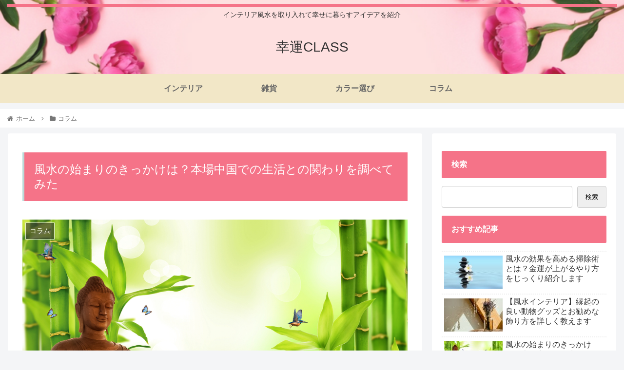

--- FILE ---
content_type: text/html; charset=UTF-8
request_url: http://mi-siem.jp/archives/90
body_size: 30945
content:
<!doctype html>
<html dir="ltr" lang="ja"
	prefix="og: https://ogp.me/ns#" >

<head>
<meta charset="utf-8">
<meta http-equiv="X-UA-Compatible" content="IE=edge">
<meta name="viewport" content="width=device-width, initial-scale=1.0, viewport-fit=cover"/>
<meta name="referrer" content="no-referrer-when-downgrade"/>

  
  <!-- preconnect dns-prefetch -->
<link rel="preconnect dns-prefetch" href="//www.googletagmanager.com">
<link rel="preconnect dns-prefetch" href="//www.google-analytics.com">
<link rel="preconnect dns-prefetch" href="//ajax.googleapis.com">
<link rel="preconnect dns-prefetch" href="//cdnjs.cloudflare.com">
<link rel="preconnect dns-prefetch" href="//pagead2.googlesyndication.com">
<link rel="preconnect dns-prefetch" href="//googleads.g.doubleclick.net">
<link rel="preconnect dns-prefetch" href="//tpc.googlesyndication.com">
<link rel="preconnect dns-prefetch" href="//ad.doubleclick.net">
<link rel="preconnect dns-prefetch" href="//www.gstatic.com">
<link rel="preconnect dns-prefetch" href="//cse.google.com">
<link rel="preconnect dns-prefetch" href="//fonts.gstatic.com">
<link rel="preconnect dns-prefetch" href="//fonts.googleapis.com">
<link rel="preconnect dns-prefetch" href="//cms.quantserve.com">
<link rel="preconnect dns-prefetch" href="//secure.gravatar.com">
<link rel="preconnect dns-prefetch" href="//cdn.syndication.twimg.com">
<link rel="preconnect dns-prefetch" href="//cdn.jsdelivr.net">
<link rel="preconnect dns-prefetch" href="//images-fe.ssl-images-amazon.com">
<link rel="preconnect dns-prefetch" href="//completion.amazon.com">
<link rel="preconnect dns-prefetch" href="//m.media-amazon.com">
<link rel="preconnect dns-prefetch" href="//i.moshimo.com">
<link rel="preconnect dns-prefetch" href="//aml.valuecommerce.com">
<link rel="preconnect dns-prefetch" href="//dalc.valuecommerce.com">
<link rel="preconnect dns-prefetch" href="//dalb.valuecommerce.com">
<title>風水の始まりのきっかけは？本場中国での生活との関わりを調べてみた - 幸運CLASS</title>

		<!-- All in One SEO 4.2.4 - aioseo.com -->
		<meta name="description" content="昔からその土地に伝わる知恵を生活に上手に適応させたもののことを風水と呼んでいます。 このような風水の起源は中国" />
		<meta name="robots" content="max-image-preview:large" />
		<meta name="google-site-verification" content="GWpukOXcDqdrGvlUbyGFFgCc_s2IfJBsVl5pwB_ZpvU" />
		<link rel="canonical" href="http://mi-siem.jp/archives/90" />
		<meta name="generator" content="All in One SEO (AIOSEO) 4.2.4 " />
		<meta property="og:locale" content="ja_JP" />
		<meta property="og:site_name" content="幸運CLASS - インテリア風水を取り入れて幸せに暮らすアイデアを紹介" />
		<meta property="og:type" content="article" />
		<meta property="og:title" content="風水の始まりのきっかけは？本場中国での生活との関わりを調べてみた - 幸運CLASS" />
		<meta property="og:description" content="昔からその土地に伝わる知恵を生活に上手に適応させたもののことを風水と呼んでいます。 このような風水の起源は中国" />
		<meta property="og:url" content="http://mi-siem.jp/archives/90" />
		<meta property="article:published_time" content="2022-09-09T06:28:07+00:00" />
		<meta property="article:modified_time" content="2022-09-09T07:11:12+00:00" />
		<meta name="twitter:card" content="summary_large_image" />
		<meta name="twitter:title" content="風水の始まりのきっかけは？本場中国での生活との関わりを調べてみた - 幸運CLASS" />
		<meta name="twitter:description" content="昔からその土地に伝わる知恵を生活に上手に適応させたもののことを風水と呼んでいます。 このような風水の起源は中国" />
		<script type="application/ld+json" class="aioseo-schema">
			{"@context":"https:\/\/schema.org","@graph":[{"@type":"WebSite","@id":"http:\/\/mi-siem.jp\/#website","url":"http:\/\/mi-siem.jp\/","name":"\u5e78\u904bCLASS","description":"\u30a4\u30f3\u30c6\u30ea\u30a2\u98a8\u6c34\u3092\u53d6\u308a\u5165\u308c\u3066\u5e78\u305b\u306b\u66ae\u3089\u3059\u30a2\u30a4\u30c7\u30a2\u3092\u7d39\u4ecb","inLanguage":"ja","publisher":{"@id":"http:\/\/mi-siem.jp\/#organization"}},{"@type":"Organization","@id":"http:\/\/mi-siem.jp\/#organization","name":"\u30b5\u30a4\u30c8","url":"http:\/\/mi-siem.jp\/"},{"@type":"BreadcrumbList","@id":"http:\/\/mi-siem.jp\/archives\/90#breadcrumblist","itemListElement":[{"@type":"ListItem","@id":"http:\/\/mi-siem.jp\/#listItem","position":1,"item":{"@type":"WebPage","@id":"http:\/\/mi-siem.jp\/","name":"\u30db\u30fc\u30e0","description":"\u30a4\u30f3\u30c6\u30ea\u30a2\u98a8\u6c34\u3092\u53d6\u308a\u5165\u308c\u3066\u5e78\u305b\u306b\u66ae\u3089\u3059\u30a2\u30a4\u30c7\u30a2\u3092\u7d39\u4ecb","url":"http:\/\/mi-siem.jp\/"}}]},{"@type":"Person","@id":"http:\/\/mi-siem.jp\/archives\/author\/cross#author","url":"http:\/\/mi-siem.jp\/archives\/author\/cross","name":"\u307b\u3057\u306e\u5b50","image":{"@type":"ImageObject","@id":"http:\/\/mi-siem.jp\/archives\/90#authorImage","url":"https:\/\/secure.gravatar.com\/avatar\/71d5636fab77bf328bc32644256dc9c3220e4e880cb211d18ff7b80c33c68053?s=96&d=mm&r=g","width":96,"height":96,"caption":"\u307b\u3057\u306e\u5b50"}},{"@type":"WebPage","@id":"http:\/\/mi-siem.jp\/archives\/90#webpage","url":"http:\/\/mi-siem.jp\/archives\/90","name":"\u98a8\u6c34\u306e\u59cb\u307e\u308a\u306e\u304d\u3063\u304b\u3051\u306f\uff1f\u672c\u5834\u4e2d\u56fd\u3067\u306e\u751f\u6d3b\u3068\u306e\u95a2\u308f\u308a\u3092\u8abf\u3079\u3066\u307f\u305f - \u5e78\u904bCLASS","description":"\u6614\u304b\u3089\u305d\u306e\u571f\u5730\u306b\u4f1d\u308f\u308b\u77e5\u6075\u3092\u751f\u6d3b\u306b\u4e0a\u624b\u306b\u9069\u5fdc\u3055\u305b\u305f\u3082\u306e\u306e\u3053\u3068\u3092\u98a8\u6c34\u3068\u547c\u3093\u3067\u3044\u307e\u3059\u3002 \u3053\u306e\u3088\u3046\u306a\u98a8\u6c34\u306e\u8d77\u6e90\u306f\u4e2d\u56fd","inLanguage":"ja","isPartOf":{"@id":"http:\/\/mi-siem.jp\/#website"},"breadcrumb":{"@id":"http:\/\/mi-siem.jp\/archives\/90#breadcrumblist"},"author":"http:\/\/mi-siem.jp\/archives\/author\/cross#author","creator":"http:\/\/mi-siem.jp\/archives\/author\/cross#author","image":{"@type":"ImageObject","@id":"http:\/\/mi-siem.jp\/#mainImage","url":"http:\/\/mi-siem.jp\/wp-content\/uploads\/2022\/09\/shutterstock_1602594223.jpg","width":1000,"height":750},"primaryImageOfPage":{"@id":"http:\/\/mi-siem.jp\/archives\/90#mainImage"},"datePublished":"2022-09-09T06:28:07+09:00","dateModified":"2022-09-09T07:11:12+09:00"},{"@type":"BlogPosting","@id":"http:\/\/mi-siem.jp\/archives\/90#blogposting","name":"\u98a8\u6c34\u306e\u59cb\u307e\u308a\u306e\u304d\u3063\u304b\u3051\u306f\uff1f\u672c\u5834\u4e2d\u56fd\u3067\u306e\u751f\u6d3b\u3068\u306e\u95a2\u308f\u308a\u3092\u8abf\u3079\u3066\u307f\u305f - \u5e78\u904bCLASS","description":"\u6614\u304b\u3089\u305d\u306e\u571f\u5730\u306b\u4f1d\u308f\u308b\u77e5\u6075\u3092\u751f\u6d3b\u306b\u4e0a\u624b\u306b\u9069\u5fdc\u3055\u305b\u305f\u3082\u306e\u306e\u3053\u3068\u3092\u98a8\u6c34\u3068\u547c\u3093\u3067\u3044\u307e\u3059\u3002 \u3053\u306e\u3088\u3046\u306a\u98a8\u6c34\u306e\u8d77\u6e90\u306f\u4e2d\u56fd","inLanguage":"ja","headline":"\u98a8\u6c34\u306e\u59cb\u307e\u308a\u306e\u304d\u3063\u304b\u3051\u306f\uff1f\u672c\u5834\u4e2d\u56fd\u3067\u306e\u751f\u6d3b\u3068\u306e\u95a2\u308f\u308a\u3092\u8abf\u3079\u3066\u307f\u305f","author":{"@id":"http:\/\/mi-siem.jp\/archives\/author\/cross#author"},"publisher":{"@id":"http:\/\/mi-siem.jp\/#organization"},"datePublished":"2022-09-09T06:28:07+09:00","dateModified":"2022-09-09T07:11:12+09:00","articleSection":"\u30b3\u30e9\u30e0","mainEntityOfPage":{"@id":"http:\/\/mi-siem.jp\/archives\/90#webpage"},"isPartOf":{"@id":"http:\/\/mi-siem.jp\/archives\/90#webpage"},"image":{"@type":"ImageObject","@id":"http:\/\/mi-siem.jp\/#articleImage","url":"http:\/\/mi-siem.jp\/wp-content\/uploads\/2022\/09\/shutterstock_1602594223.jpg","width":1000,"height":750}}]}
		</script>
		<!-- All in One SEO -->


<!-- OGP -->
<meta property="og:type" content="article">
<meta property="og:description" content="昔からその土地に伝わる知恵を生活に上手に適応させたもののことを風水と呼んでいます。このような風水の起源は中国とされていますが、それが伝わって日本独自のものに発展した日本においては、方法にもやや違いがあると言えるでしょう。そもそも基本は地理学">
<meta property="og:title" content="風水の始まりのきっかけは？本場中国での生活との関わりを調べてみた">
<meta property="og:url" content="http://mi-siem.jp/archives/90">
<meta property="og:image" content="http://mi-siem.jp/wp-content/uploads/2022/09/shutterstock_1602594223.jpg">
<meta property="og:site_name" content="幸運CLASS">
<meta property="og:locale" content="ja_JP">
<meta property="article:published_time" content="2022-09-09T15:28:07+09:00" />
<meta property="article:modified_time" content="2022-09-09T15:28:07+09:00" />
<meta property="article:section" content="コラム">
<!-- /OGP -->

<!-- Twitter Card -->
<meta name="twitter:card" content="summary_large_image">
<meta property="twitter:description" content="昔からその土地に伝わる知恵を生活に上手に適応させたもののことを風水と呼んでいます。このような風水の起源は中国とされていますが、それが伝わって日本独自のものに発展した日本においては、方法にもやや違いがあると言えるでしょう。そもそも基本は地理学">
<meta property="twitter:title" content="風水の始まりのきっかけは？本場中国での生活との関わりを調べてみた">
<meta property="twitter:url" content="http://mi-siem.jp/archives/90">
<meta name="twitter:image" content="http://mi-siem.jp/wp-content/uploads/2022/09/shutterstock_1602594223.jpg">
<meta name="twitter:domain" content="mi-siem.jp">
<!-- /Twitter Card -->
<link rel='dns-prefetch' href='//ajax.googleapis.com' />
<link rel='dns-prefetch' href='//cdnjs.cloudflare.com' />
<link rel="alternate" type="application/rss+xml" title="幸運CLASS &raquo; フィード" href="http://mi-siem.jp/feed" />
<style id='wp-img-auto-sizes-contain-inline-css'>
img:is([sizes=auto i],[sizes^="auto," i]){contain-intrinsic-size:3000px 1500px}
/*# sourceURL=wp-img-auto-sizes-contain-inline-css */
</style>
<link rel='stylesheet' id='cocoon-style-css' href='http://mi-siem.jp/wp-content/themes/cocoon-master/style.css?ver=6.9&#038;fver=20220901054150' media='all' />
<link rel='stylesheet' id='cocoon-keyframes-css' href='http://mi-siem.jp/wp-content/themes/cocoon-master/keyframes.css?ver=6.9&#038;fver=20220901054150' media='all' />
<link rel='stylesheet' id='font-awesome-style-css' href='http://mi-siem.jp/wp-content/themes/cocoon-master/webfonts/fontawesome/css/font-awesome.min.css?ver=6.9&#038;fver=20220901054147' media='all' />
<link rel='stylesheet' id='icomoon-style-css' href='http://mi-siem.jp/wp-content/themes/cocoon-master/webfonts/icomoon/style.css?ver=6.9&#038;fver=20220901054149' media='all' />
<link rel='stylesheet' id='baguettebox-style-css' href='http://mi-siem.jp/wp-content/themes/cocoon-master/plugins/baguettebox/dist/baguetteBox.min.css?ver=6.9&#038;fver=20220901054144' media='all' />
<link rel='stylesheet' id='cocoon-skin-style-css' href='https://mi-siem.jp/wp-content/themes/cocoon-master/skins/skin-ganchan02/style.css?ver=6.9' media='all' />
<style id='cocoon-skin-style-inline-css'>
.header{background-image:url(http://mi-siem.jp/wp-content/uploads/2022/09/42c4119e82b97f3a53929e9082ef4ae0.png)}.main{width:860px}.sidebar{width:376px}@media screen and (max-width:1280px){.wrap{width:auto}.main,.sidebar,.sidebar-left .main,.sidebar-left .sidebar{margin:0 .5%}.main{width:67.4%}.sidebar{padding:1.5%;width:30%}.entry-card-thumb{width:38%}.entry-card-content{margin-left:40%}}body::after{content:url(http://mi-siem.jp/wp-content/themes/cocoon-master/lib/analytics/access.php?post_id=90&post_type=post);visibility:hidden;position:absolute;bottom:0;right:0;width:1px;height:1px;overflow:hidden;display:inline!important}.toc-checkbox{display:none}.toc-content{visibility:hidden;height:0;opacity:.2;transition:all .5s ease-out}.toc-checkbox:checked~.toc-content{visibility:visible;padding-top:.6em;height:100%;opacity:1}.toc-title::after{content:'[開く]';margin-left:.5em;cursor:pointer;font-size:.8em}.toc-title:hover::after{text-decoration:underline}.toc-checkbox:checked+.toc-title::after{content:'[閉じる]'}#respond{display:none}.entry-content>*,.demo .entry-content p{line-height:1.8}.article p,.demo .entry-content p,.article dl,.article ul,.article ol,.article blockquote,.article pre,.article table,.article .author-box,.article .blogcard-wrap,.article .login-user-only,.article .information-box,.article .question-box,.article .alert-box,.article .information,.article .question,.article .alert,.article .memo-box,.article .comment-box,.article .common-icon-box,.article .blank-box,.article .button-block,.article .micro-bottom,.article .caption-box,.article .tab-caption-box,.article .label-box,.article .toggle-wrap,.article .wp-block-image,.booklink-box,.article .kaerebalink-box,.article .tomarebalink-box,.article .product-item-box,.article .speech-wrap,.article .toc,.article .column-wrap,.article .new-entry-cards,.article .popular-entry-cards,.article .navi-entry-cards,.article .box-menus,.article .ranking-item,.article .wp-block-categories,.article .wp-block-archives,.article .wp-block-archives-dropdown,.article .wp-block-calendar,.article .rss-entry-cards,.article .ad-area,.article .wp-block-gallery,.article .wp-block-audio,.article .wp-block-cover,.article .wp-block-file,.article .wp-block-media-text,.article .wp-block-video,.article .wp-block-buttons,.article .wp-block-columns,.article .wp-block-separator,.article .components-placeholder,.article .wp-block-search,.article .wp-block-social-links,.article .timeline-box,.article .blogcard-type,.article .btn-wrap,.article .btn-wrap a,.article .block-box,.article .wp-block-embed,.article .wp-block-group,.article .wp-block-table,.article .scrollable-table,.article .wp-block-separator,[data-type="core/freeform"]{margin-bottom:1.8em}.article h2,.article h3,.article h4,.article h5,.article h6{margin-bottom:32.4px}@media screen and (max-width:480px){.page-body,.menu-content{font-size:16px}.article h2,.article h3,.article h4,.article h5,.article h6{margin-bottom:28.8px}}@media screen and (max-width:781px){.wp-block-column{margin-bottom:1.8em}}@media screen and (max-width:599px){.column-wrap>div{margin-bottom:1.8em}}.article h2,.article h3,.article h4,.article h5,.article h6{margin-top:2.4em}.article .micro-top{margin-bottom:.36em}.article .micro-bottom{margin-top:-1.62em}.article .micro-balloon{margin-bottom:.9em}.article .micro-bottom.micro-balloon{margin-top:-1.26em}.blank-box.bb-key-color{border-color:#19448e}.iic-key-color li::before{color:#19448e}.blank-box.bb-tab.bb-key-color::before{background-color:#19448e}.tb-key-color .toggle-button{border:1px solid #19448e;background:#19448e;color:#fff}.tb-key-color .toggle-button::before{color:#ccc}.tb-key-color .toggle-checkbox:checked~.toggle-content{border-color:#19448e}.cb-key-color.caption-box{border-color:#19448e}.cb-key-color .caption-box-label{background-color:#19448e;color:#fff}.tcb-key-color .tab-caption-box-label{background-color:#19448e;color:#fff}.tcb-key-color .tab-caption-box-content{border-color:#19448e}.lb-key-color .label-box-content{border-color:#19448e}.mc-key-color{background-color:#19448e;color:#fff;border:0}.mc-key-color.micro-bottom::after{border-bottom-color:#19448e;border-top-color:transparent}.mc-key-color::before{border-top-color:transparent;border-bottom-color:transparent}.mc-key-color::after{border-top-color:#19448e}.btn-key-color,.btn-wrap.btn-wrap-key-color>a{background-color:#19448e}.has-text-color.has-key-color-color{color:#19448e}.has-background.has-key-color-background-color{background-color:#19448e}.article.page-body,body#tinymce.wp-editor{background-color:#fff}.article.page-body,.editor-post-title__block .editor-post-title__input,body#tinymce.wp-editor{color:#333}.body .has-key-color-background-color{background-color:#19448e}.body .has-key-color-color{color:#19448e}.body .has-key-color-border-color{border-color:#19448e}.btn-wrap.has-key-color-background-color>a{background-color:#19448e}.btn-wrap.has-key-color-color>a{color:#19448e}.btn-wrap.has-key-color-border-color>a{border-color:#19448e}.bb-tab.has-key-color-border-color .bb-label{background-color:#19448e}.toggle-wrap.has-key-color-border-color .toggle-button{background-color:#19448e}.toggle-wrap.has-key-color-border-color .toggle-button,.toggle-wrap.has-key-color-border-color .toggle-content{border-color:#19448e}.iconlist-box.has-key-color-icon-color li::before{color:#19448e}.micro-balloon.has-key-color-background-color{background-color:#19448e;border-color:transparent}.micro-balloon.has-key-color-background-color.micro-bottom::after{border-bottom-color:#19448e;border-top-color:transparent}.micro-balloon.has-key-color-background-color::before{border-top-color:transparent;border-bottom-color:transparent}.micro-balloon.has-key-color-background-color::after{border-top-color:#19448e}.micro-balloon.has-border-color.has-key-color-border-color{border-color:#19448e}.micro-balloon.micro-top.has-key-color-border-color::before{border-top-color:#19448e}.micro-balloon.micro-bottom.has-key-color-border-color::before{border-bottom-color:#19448e}.caption-box.has-key-color-border-color .box-label{background-color:#19448e}.tab-caption-box.has-key-color-border-color .box-label{background-color:#19448e}.tab-caption-box.has-key-color-border-color .box-content{border-color:#19448e}.tab-caption-box.has-key-color-background-color .box-content{background-color:#19448e}.label-box.has-key-color-border-color .box-content{border-color:#19448e}.label-box.has-key-color-background-color .box-content{background-color:#19448e}.sbp-l .speech-balloon.has-key-color-border-color::before{border-right-color:#19448e}.sbp-r .speech-balloon.has-key-color-border-color::before{border-left-color:#19448e}.sbp-l .speech-balloon.has-key-color-background-color::after{border-right-color:#19448e}.sbp-r .speech-balloon.has-key-color-background-color::after{border-left-color:#19448e}.sbs-line.sbp-r .speech-balloon.has-key-color-background-color{background-color:#19448e}.sbs-line.sbp-r .speech-balloon.has-key-color-border-color{border-color:#19448e}.speech-wrap.sbs-think .speech-balloon.has-key-color-border-color::before,.speech-wrap.sbs-think .speech-balloon.has-key-color-border-color::after{border-color:#19448e}.sbs-think .speech-balloon.has-key-color-background-color::before,.sbs-think .speech-balloon.has-key-color-background-color::after{background-color:#19448e}.timeline-box.has-key-color-point-color .timeline-item::before{background-color:#19448e}.body .has-red-background-color{background-color:#e60033}.body .has-red-color{color:#e60033}.body .has-red-border-color{border-color:#e60033}.btn-wrap.has-red-background-color>a{background-color:#e60033}.btn-wrap.has-red-color>a{color:#e60033}.btn-wrap.has-red-border-color>a{border-color:#e60033}.bb-tab.has-red-border-color .bb-label{background-color:#e60033}.toggle-wrap.has-red-border-color .toggle-button{background-color:#e60033}.toggle-wrap.has-red-border-color .toggle-button,.toggle-wrap.has-red-border-color .toggle-content{border-color:#e60033}.iconlist-box.has-red-icon-color li::before{color:#e60033}.micro-balloon.has-red-background-color{background-color:#e60033;border-color:transparent}.micro-balloon.has-red-background-color.micro-bottom::after{border-bottom-color:#e60033;border-top-color:transparent}.micro-balloon.has-red-background-color::before{border-top-color:transparent;border-bottom-color:transparent}.micro-balloon.has-red-background-color::after{border-top-color:#e60033}.micro-balloon.has-border-color.has-red-border-color{border-color:#e60033}.micro-balloon.micro-top.has-red-border-color::before{border-top-color:#e60033}.micro-balloon.micro-bottom.has-red-border-color::before{border-bottom-color:#e60033}.caption-box.has-red-border-color .box-label{background-color:#e60033}.tab-caption-box.has-red-border-color .box-label{background-color:#e60033}.tab-caption-box.has-red-border-color .box-content{border-color:#e60033}.tab-caption-box.has-red-background-color .box-content{background-color:#e60033}.label-box.has-red-border-color .box-content{border-color:#e60033}.label-box.has-red-background-color .box-content{background-color:#e60033}.sbp-l .speech-balloon.has-red-border-color::before{border-right-color:#e60033}.sbp-r .speech-balloon.has-red-border-color::before{border-left-color:#e60033}.sbp-l .speech-balloon.has-red-background-color::after{border-right-color:#e60033}.sbp-r .speech-balloon.has-red-background-color::after{border-left-color:#e60033}.sbs-line.sbp-r .speech-balloon.has-red-background-color{background-color:#e60033}.sbs-line.sbp-r .speech-balloon.has-red-border-color{border-color:#e60033}.speech-wrap.sbs-think .speech-balloon.has-red-border-color::before,.speech-wrap.sbs-think .speech-balloon.has-red-border-color::after{border-color:#e60033}.sbs-think .speech-balloon.has-red-background-color::before,.sbs-think .speech-balloon.has-red-background-color::after{background-color:#e60033}.timeline-box.has-red-point-color .timeline-item::before{background-color:#e60033}.body .has-pink-background-color{background-color:#e95295}.body .has-pink-color{color:#e95295}.body .has-pink-border-color{border-color:#e95295}.btn-wrap.has-pink-background-color>a{background-color:#e95295}.btn-wrap.has-pink-color>a{color:#e95295}.btn-wrap.has-pink-border-color>a{border-color:#e95295}.bb-tab.has-pink-border-color .bb-label{background-color:#e95295}.toggle-wrap.has-pink-border-color .toggle-button{background-color:#e95295}.toggle-wrap.has-pink-border-color .toggle-button,.toggle-wrap.has-pink-border-color .toggle-content{border-color:#e95295}.iconlist-box.has-pink-icon-color li::before{color:#e95295}.micro-balloon.has-pink-background-color{background-color:#e95295;border-color:transparent}.micro-balloon.has-pink-background-color.micro-bottom::after{border-bottom-color:#e95295;border-top-color:transparent}.micro-balloon.has-pink-background-color::before{border-top-color:transparent;border-bottom-color:transparent}.micro-balloon.has-pink-background-color::after{border-top-color:#e95295}.micro-balloon.has-border-color.has-pink-border-color{border-color:#e95295}.micro-balloon.micro-top.has-pink-border-color::before{border-top-color:#e95295}.micro-balloon.micro-bottom.has-pink-border-color::before{border-bottom-color:#e95295}.caption-box.has-pink-border-color .box-label{background-color:#e95295}.tab-caption-box.has-pink-border-color .box-label{background-color:#e95295}.tab-caption-box.has-pink-border-color .box-content{border-color:#e95295}.tab-caption-box.has-pink-background-color .box-content{background-color:#e95295}.label-box.has-pink-border-color .box-content{border-color:#e95295}.label-box.has-pink-background-color .box-content{background-color:#e95295}.sbp-l .speech-balloon.has-pink-border-color::before{border-right-color:#e95295}.sbp-r .speech-balloon.has-pink-border-color::before{border-left-color:#e95295}.sbp-l .speech-balloon.has-pink-background-color::after{border-right-color:#e95295}.sbp-r .speech-balloon.has-pink-background-color::after{border-left-color:#e95295}.sbs-line.sbp-r .speech-balloon.has-pink-background-color{background-color:#e95295}.sbs-line.sbp-r .speech-balloon.has-pink-border-color{border-color:#e95295}.speech-wrap.sbs-think .speech-balloon.has-pink-border-color::before,.speech-wrap.sbs-think .speech-balloon.has-pink-border-color::after{border-color:#e95295}.sbs-think .speech-balloon.has-pink-background-color::before,.sbs-think .speech-balloon.has-pink-background-color::after{background-color:#e95295}.timeline-box.has-pink-point-color .timeline-item::before{background-color:#e95295}.body .has-purple-background-color{background-color:#884898}.body .has-purple-color{color:#884898}.body .has-purple-border-color{border-color:#884898}.btn-wrap.has-purple-background-color>a{background-color:#884898}.btn-wrap.has-purple-color>a{color:#884898}.btn-wrap.has-purple-border-color>a{border-color:#884898}.bb-tab.has-purple-border-color .bb-label{background-color:#884898}.toggle-wrap.has-purple-border-color .toggle-button{background-color:#884898}.toggle-wrap.has-purple-border-color .toggle-button,.toggle-wrap.has-purple-border-color .toggle-content{border-color:#884898}.iconlist-box.has-purple-icon-color li::before{color:#884898}.micro-balloon.has-purple-background-color{background-color:#884898;border-color:transparent}.micro-balloon.has-purple-background-color.micro-bottom::after{border-bottom-color:#884898;border-top-color:transparent}.micro-balloon.has-purple-background-color::before{border-top-color:transparent;border-bottom-color:transparent}.micro-balloon.has-purple-background-color::after{border-top-color:#884898}.micro-balloon.has-border-color.has-purple-border-color{border-color:#884898}.micro-balloon.micro-top.has-purple-border-color::before{border-top-color:#884898}.micro-balloon.micro-bottom.has-purple-border-color::before{border-bottom-color:#884898}.caption-box.has-purple-border-color .box-label{background-color:#884898}.tab-caption-box.has-purple-border-color .box-label{background-color:#884898}.tab-caption-box.has-purple-border-color .box-content{border-color:#884898}.tab-caption-box.has-purple-background-color .box-content{background-color:#884898}.label-box.has-purple-border-color .box-content{border-color:#884898}.label-box.has-purple-background-color .box-content{background-color:#884898}.sbp-l .speech-balloon.has-purple-border-color::before{border-right-color:#884898}.sbp-r .speech-balloon.has-purple-border-color::before{border-left-color:#884898}.sbp-l .speech-balloon.has-purple-background-color::after{border-right-color:#884898}.sbp-r .speech-balloon.has-purple-background-color::after{border-left-color:#884898}.sbs-line.sbp-r .speech-balloon.has-purple-background-color{background-color:#884898}.sbs-line.sbp-r .speech-balloon.has-purple-border-color{border-color:#884898}.speech-wrap.sbs-think .speech-balloon.has-purple-border-color::before,.speech-wrap.sbs-think .speech-balloon.has-purple-border-color::after{border-color:#884898}.sbs-think .speech-balloon.has-purple-background-color::before,.sbs-think .speech-balloon.has-purple-background-color::after{background-color:#884898}.timeline-box.has-purple-point-color .timeline-item::before{background-color:#884898}.body .has-deep-background-color{background-color:#55295b}.body .has-deep-color{color:#55295b}.body .has-deep-border-color{border-color:#55295b}.btn-wrap.has-deep-background-color>a{background-color:#55295b}.btn-wrap.has-deep-color>a{color:#55295b}.btn-wrap.has-deep-border-color>a{border-color:#55295b}.bb-tab.has-deep-border-color .bb-label{background-color:#55295b}.toggle-wrap.has-deep-border-color .toggle-button{background-color:#55295b}.toggle-wrap.has-deep-border-color .toggle-button,.toggle-wrap.has-deep-border-color .toggle-content{border-color:#55295b}.iconlist-box.has-deep-icon-color li::before{color:#55295b}.micro-balloon.has-deep-background-color{background-color:#55295b;border-color:transparent}.micro-balloon.has-deep-background-color.micro-bottom::after{border-bottom-color:#55295b;border-top-color:transparent}.micro-balloon.has-deep-background-color::before{border-top-color:transparent;border-bottom-color:transparent}.micro-balloon.has-deep-background-color::after{border-top-color:#55295b}.micro-balloon.has-border-color.has-deep-border-color{border-color:#55295b}.micro-balloon.micro-top.has-deep-border-color::before{border-top-color:#55295b}.micro-balloon.micro-bottom.has-deep-border-color::before{border-bottom-color:#55295b}.caption-box.has-deep-border-color .box-label{background-color:#55295b}.tab-caption-box.has-deep-border-color .box-label{background-color:#55295b}.tab-caption-box.has-deep-border-color .box-content{border-color:#55295b}.tab-caption-box.has-deep-background-color .box-content{background-color:#55295b}.label-box.has-deep-border-color .box-content{border-color:#55295b}.label-box.has-deep-background-color .box-content{background-color:#55295b}.sbp-l .speech-balloon.has-deep-border-color::before{border-right-color:#55295b}.sbp-r .speech-balloon.has-deep-border-color::before{border-left-color:#55295b}.sbp-l .speech-balloon.has-deep-background-color::after{border-right-color:#55295b}.sbp-r .speech-balloon.has-deep-background-color::after{border-left-color:#55295b}.sbs-line.sbp-r .speech-balloon.has-deep-background-color{background-color:#55295b}.sbs-line.sbp-r .speech-balloon.has-deep-border-color{border-color:#55295b}.speech-wrap.sbs-think .speech-balloon.has-deep-border-color::before,.speech-wrap.sbs-think .speech-balloon.has-deep-border-color::after{border-color:#55295b}.sbs-think .speech-balloon.has-deep-background-color::before,.sbs-think .speech-balloon.has-deep-background-color::after{background-color:#55295b}.timeline-box.has-deep-point-color .timeline-item::before{background-color:#55295b}.body .has-indigo-background-color{background-color:#1e50a2}.body .has-indigo-color{color:#1e50a2}.body .has-indigo-border-color{border-color:#1e50a2}.btn-wrap.has-indigo-background-color>a{background-color:#1e50a2}.btn-wrap.has-indigo-color>a{color:#1e50a2}.btn-wrap.has-indigo-border-color>a{border-color:#1e50a2}.bb-tab.has-indigo-border-color .bb-label{background-color:#1e50a2}.toggle-wrap.has-indigo-border-color .toggle-button{background-color:#1e50a2}.toggle-wrap.has-indigo-border-color .toggle-button,.toggle-wrap.has-indigo-border-color .toggle-content{border-color:#1e50a2}.iconlist-box.has-indigo-icon-color li::before{color:#1e50a2}.micro-balloon.has-indigo-background-color{background-color:#1e50a2;border-color:transparent}.micro-balloon.has-indigo-background-color.micro-bottom::after{border-bottom-color:#1e50a2;border-top-color:transparent}.micro-balloon.has-indigo-background-color::before{border-top-color:transparent;border-bottom-color:transparent}.micro-balloon.has-indigo-background-color::after{border-top-color:#1e50a2}.micro-balloon.has-border-color.has-indigo-border-color{border-color:#1e50a2}.micro-balloon.micro-top.has-indigo-border-color::before{border-top-color:#1e50a2}.micro-balloon.micro-bottom.has-indigo-border-color::before{border-bottom-color:#1e50a2}.caption-box.has-indigo-border-color .box-label{background-color:#1e50a2}.tab-caption-box.has-indigo-border-color .box-label{background-color:#1e50a2}.tab-caption-box.has-indigo-border-color .box-content{border-color:#1e50a2}.tab-caption-box.has-indigo-background-color .box-content{background-color:#1e50a2}.label-box.has-indigo-border-color .box-content{border-color:#1e50a2}.label-box.has-indigo-background-color .box-content{background-color:#1e50a2}.sbp-l .speech-balloon.has-indigo-border-color::before{border-right-color:#1e50a2}.sbp-r .speech-balloon.has-indigo-border-color::before{border-left-color:#1e50a2}.sbp-l .speech-balloon.has-indigo-background-color::after{border-right-color:#1e50a2}.sbp-r .speech-balloon.has-indigo-background-color::after{border-left-color:#1e50a2}.sbs-line.sbp-r .speech-balloon.has-indigo-background-color{background-color:#1e50a2}.sbs-line.sbp-r .speech-balloon.has-indigo-border-color{border-color:#1e50a2}.speech-wrap.sbs-think .speech-balloon.has-indigo-border-color::before,.speech-wrap.sbs-think .speech-balloon.has-indigo-border-color::after{border-color:#1e50a2}.sbs-think .speech-balloon.has-indigo-background-color::before,.sbs-think .speech-balloon.has-indigo-background-color::after{background-color:#1e50a2}.timeline-box.has-indigo-point-color .timeline-item::before{background-color:#1e50a2}.body .has-blue-background-color{background-color:#0095d9}.body .has-blue-color{color:#0095d9}.body .has-blue-border-color{border-color:#0095d9}.btn-wrap.has-blue-background-color>a{background-color:#0095d9}.btn-wrap.has-blue-color>a{color:#0095d9}.btn-wrap.has-blue-border-color>a{border-color:#0095d9}.bb-tab.has-blue-border-color .bb-label{background-color:#0095d9}.toggle-wrap.has-blue-border-color .toggle-button{background-color:#0095d9}.toggle-wrap.has-blue-border-color .toggle-button,.toggle-wrap.has-blue-border-color .toggle-content{border-color:#0095d9}.iconlist-box.has-blue-icon-color li::before{color:#0095d9}.micro-balloon.has-blue-background-color{background-color:#0095d9;border-color:transparent}.micro-balloon.has-blue-background-color.micro-bottom::after{border-bottom-color:#0095d9;border-top-color:transparent}.micro-balloon.has-blue-background-color::before{border-top-color:transparent;border-bottom-color:transparent}.micro-balloon.has-blue-background-color::after{border-top-color:#0095d9}.micro-balloon.has-border-color.has-blue-border-color{border-color:#0095d9}.micro-balloon.micro-top.has-blue-border-color::before{border-top-color:#0095d9}.micro-balloon.micro-bottom.has-blue-border-color::before{border-bottom-color:#0095d9}.caption-box.has-blue-border-color .box-label{background-color:#0095d9}.tab-caption-box.has-blue-border-color .box-label{background-color:#0095d9}.tab-caption-box.has-blue-border-color .box-content{border-color:#0095d9}.tab-caption-box.has-blue-background-color .box-content{background-color:#0095d9}.label-box.has-blue-border-color .box-content{border-color:#0095d9}.label-box.has-blue-background-color .box-content{background-color:#0095d9}.sbp-l .speech-balloon.has-blue-border-color::before{border-right-color:#0095d9}.sbp-r .speech-balloon.has-blue-border-color::before{border-left-color:#0095d9}.sbp-l .speech-balloon.has-blue-background-color::after{border-right-color:#0095d9}.sbp-r .speech-balloon.has-blue-background-color::after{border-left-color:#0095d9}.sbs-line.sbp-r .speech-balloon.has-blue-background-color{background-color:#0095d9}.sbs-line.sbp-r .speech-balloon.has-blue-border-color{border-color:#0095d9}.speech-wrap.sbs-think .speech-balloon.has-blue-border-color::before,.speech-wrap.sbs-think .speech-balloon.has-blue-border-color::after{border-color:#0095d9}.sbs-think .speech-balloon.has-blue-background-color::before,.sbs-think .speech-balloon.has-blue-background-color::after{background-color:#0095d9}.timeline-box.has-blue-point-color .timeline-item::before{background-color:#0095d9}.body .has-light-blue-background-color{background-color:#2ca9e1}.body .has-light-blue-color{color:#2ca9e1}.body .has-light-blue-border-color{border-color:#2ca9e1}.btn-wrap.has-light-blue-background-color>a{background-color:#2ca9e1}.btn-wrap.has-light-blue-color>a{color:#2ca9e1}.btn-wrap.has-light-blue-border-color>a{border-color:#2ca9e1}.bb-tab.has-light-blue-border-color .bb-label{background-color:#2ca9e1}.toggle-wrap.has-light-blue-border-color .toggle-button{background-color:#2ca9e1}.toggle-wrap.has-light-blue-border-color .toggle-button,.toggle-wrap.has-light-blue-border-color .toggle-content{border-color:#2ca9e1}.iconlist-box.has-light-blue-icon-color li::before{color:#2ca9e1}.micro-balloon.has-light-blue-background-color{background-color:#2ca9e1;border-color:transparent}.micro-balloon.has-light-blue-background-color.micro-bottom::after{border-bottom-color:#2ca9e1;border-top-color:transparent}.micro-balloon.has-light-blue-background-color::before{border-top-color:transparent;border-bottom-color:transparent}.micro-balloon.has-light-blue-background-color::after{border-top-color:#2ca9e1}.micro-balloon.has-border-color.has-light-blue-border-color{border-color:#2ca9e1}.micro-balloon.micro-top.has-light-blue-border-color::before{border-top-color:#2ca9e1}.micro-balloon.micro-bottom.has-light-blue-border-color::before{border-bottom-color:#2ca9e1}.caption-box.has-light-blue-border-color .box-label{background-color:#2ca9e1}.tab-caption-box.has-light-blue-border-color .box-label{background-color:#2ca9e1}.tab-caption-box.has-light-blue-border-color .box-content{border-color:#2ca9e1}.tab-caption-box.has-light-blue-background-color .box-content{background-color:#2ca9e1}.label-box.has-light-blue-border-color .box-content{border-color:#2ca9e1}.label-box.has-light-blue-background-color .box-content{background-color:#2ca9e1}.sbp-l .speech-balloon.has-light-blue-border-color::before{border-right-color:#2ca9e1}.sbp-r .speech-balloon.has-light-blue-border-color::before{border-left-color:#2ca9e1}.sbp-l .speech-balloon.has-light-blue-background-color::after{border-right-color:#2ca9e1}.sbp-r .speech-balloon.has-light-blue-background-color::after{border-left-color:#2ca9e1}.sbs-line.sbp-r .speech-balloon.has-light-blue-background-color{background-color:#2ca9e1}.sbs-line.sbp-r .speech-balloon.has-light-blue-border-color{border-color:#2ca9e1}.speech-wrap.sbs-think .speech-balloon.has-light-blue-border-color::before,.speech-wrap.sbs-think .speech-balloon.has-light-blue-border-color::after{border-color:#2ca9e1}.sbs-think .speech-balloon.has-light-blue-background-color::before,.sbs-think .speech-balloon.has-light-blue-background-color::after{background-color:#2ca9e1}.timeline-box.has-light-blue-point-color .timeline-item::before{background-color:#2ca9e1}.body .has-cyan-background-color{background-color:#00a3af}.body .has-cyan-color{color:#00a3af}.body .has-cyan-border-color{border-color:#00a3af}.btn-wrap.has-cyan-background-color>a{background-color:#00a3af}.btn-wrap.has-cyan-color>a{color:#00a3af}.btn-wrap.has-cyan-border-color>a{border-color:#00a3af}.bb-tab.has-cyan-border-color .bb-label{background-color:#00a3af}.toggle-wrap.has-cyan-border-color .toggle-button{background-color:#00a3af}.toggle-wrap.has-cyan-border-color .toggle-button,.toggle-wrap.has-cyan-border-color .toggle-content{border-color:#00a3af}.iconlist-box.has-cyan-icon-color li::before{color:#00a3af}.micro-balloon.has-cyan-background-color{background-color:#00a3af;border-color:transparent}.micro-balloon.has-cyan-background-color.micro-bottom::after{border-bottom-color:#00a3af;border-top-color:transparent}.micro-balloon.has-cyan-background-color::before{border-top-color:transparent;border-bottom-color:transparent}.micro-balloon.has-cyan-background-color::after{border-top-color:#00a3af}.micro-balloon.has-border-color.has-cyan-border-color{border-color:#00a3af}.micro-balloon.micro-top.has-cyan-border-color::before{border-top-color:#00a3af}.micro-balloon.micro-bottom.has-cyan-border-color::before{border-bottom-color:#00a3af}.caption-box.has-cyan-border-color .box-label{background-color:#00a3af}.tab-caption-box.has-cyan-border-color .box-label{background-color:#00a3af}.tab-caption-box.has-cyan-border-color .box-content{border-color:#00a3af}.tab-caption-box.has-cyan-background-color .box-content{background-color:#00a3af}.label-box.has-cyan-border-color .box-content{border-color:#00a3af}.label-box.has-cyan-background-color .box-content{background-color:#00a3af}.sbp-l .speech-balloon.has-cyan-border-color::before{border-right-color:#00a3af}.sbp-r .speech-balloon.has-cyan-border-color::before{border-left-color:#00a3af}.sbp-l .speech-balloon.has-cyan-background-color::after{border-right-color:#00a3af}.sbp-r .speech-balloon.has-cyan-background-color::after{border-left-color:#00a3af}.sbs-line.sbp-r .speech-balloon.has-cyan-background-color{background-color:#00a3af}.sbs-line.sbp-r .speech-balloon.has-cyan-border-color{border-color:#00a3af}.speech-wrap.sbs-think .speech-balloon.has-cyan-border-color::before,.speech-wrap.sbs-think .speech-balloon.has-cyan-border-color::after{border-color:#00a3af}.sbs-think .speech-balloon.has-cyan-background-color::before,.sbs-think .speech-balloon.has-cyan-background-color::after{background-color:#00a3af}.timeline-box.has-cyan-point-color .timeline-item::before{background-color:#00a3af}.body .has-teal-background-color{background-color:#007b43}.body .has-teal-color{color:#007b43}.body .has-teal-border-color{border-color:#007b43}.btn-wrap.has-teal-background-color>a{background-color:#007b43}.btn-wrap.has-teal-color>a{color:#007b43}.btn-wrap.has-teal-border-color>a{border-color:#007b43}.bb-tab.has-teal-border-color .bb-label{background-color:#007b43}.toggle-wrap.has-teal-border-color .toggle-button{background-color:#007b43}.toggle-wrap.has-teal-border-color .toggle-button,.toggle-wrap.has-teal-border-color .toggle-content{border-color:#007b43}.iconlist-box.has-teal-icon-color li::before{color:#007b43}.micro-balloon.has-teal-background-color{background-color:#007b43;border-color:transparent}.micro-balloon.has-teal-background-color.micro-bottom::after{border-bottom-color:#007b43;border-top-color:transparent}.micro-balloon.has-teal-background-color::before{border-top-color:transparent;border-bottom-color:transparent}.micro-balloon.has-teal-background-color::after{border-top-color:#007b43}.micro-balloon.has-border-color.has-teal-border-color{border-color:#007b43}.micro-balloon.micro-top.has-teal-border-color::before{border-top-color:#007b43}.micro-balloon.micro-bottom.has-teal-border-color::before{border-bottom-color:#007b43}.caption-box.has-teal-border-color .box-label{background-color:#007b43}.tab-caption-box.has-teal-border-color .box-label{background-color:#007b43}.tab-caption-box.has-teal-border-color .box-content{border-color:#007b43}.tab-caption-box.has-teal-background-color .box-content{background-color:#007b43}.label-box.has-teal-border-color .box-content{border-color:#007b43}.label-box.has-teal-background-color .box-content{background-color:#007b43}.sbp-l .speech-balloon.has-teal-border-color::before{border-right-color:#007b43}.sbp-r .speech-balloon.has-teal-border-color::before{border-left-color:#007b43}.sbp-l .speech-balloon.has-teal-background-color::after{border-right-color:#007b43}.sbp-r .speech-balloon.has-teal-background-color::after{border-left-color:#007b43}.sbs-line.sbp-r .speech-balloon.has-teal-background-color{background-color:#007b43}.sbs-line.sbp-r .speech-balloon.has-teal-border-color{border-color:#007b43}.speech-wrap.sbs-think .speech-balloon.has-teal-border-color::before,.speech-wrap.sbs-think .speech-balloon.has-teal-border-color::after{border-color:#007b43}.sbs-think .speech-balloon.has-teal-background-color::before,.sbs-think .speech-balloon.has-teal-background-color::after{background-color:#007b43}.timeline-box.has-teal-point-color .timeline-item::before{background-color:#007b43}.body .has-green-background-color{background-color:#3eb370}.body .has-green-color{color:#3eb370}.body .has-green-border-color{border-color:#3eb370}.btn-wrap.has-green-background-color>a{background-color:#3eb370}.btn-wrap.has-green-color>a{color:#3eb370}.btn-wrap.has-green-border-color>a{border-color:#3eb370}.bb-tab.has-green-border-color .bb-label{background-color:#3eb370}.toggle-wrap.has-green-border-color .toggle-button{background-color:#3eb370}.toggle-wrap.has-green-border-color .toggle-button,.toggle-wrap.has-green-border-color .toggle-content{border-color:#3eb370}.iconlist-box.has-green-icon-color li::before{color:#3eb370}.micro-balloon.has-green-background-color{background-color:#3eb370;border-color:transparent}.micro-balloon.has-green-background-color.micro-bottom::after{border-bottom-color:#3eb370;border-top-color:transparent}.micro-balloon.has-green-background-color::before{border-top-color:transparent;border-bottom-color:transparent}.micro-balloon.has-green-background-color::after{border-top-color:#3eb370}.micro-balloon.has-border-color.has-green-border-color{border-color:#3eb370}.micro-balloon.micro-top.has-green-border-color::before{border-top-color:#3eb370}.micro-balloon.micro-bottom.has-green-border-color::before{border-bottom-color:#3eb370}.caption-box.has-green-border-color .box-label{background-color:#3eb370}.tab-caption-box.has-green-border-color .box-label{background-color:#3eb370}.tab-caption-box.has-green-border-color .box-content{border-color:#3eb370}.tab-caption-box.has-green-background-color .box-content{background-color:#3eb370}.label-box.has-green-border-color .box-content{border-color:#3eb370}.label-box.has-green-background-color .box-content{background-color:#3eb370}.sbp-l .speech-balloon.has-green-border-color::before{border-right-color:#3eb370}.sbp-r .speech-balloon.has-green-border-color::before{border-left-color:#3eb370}.sbp-l .speech-balloon.has-green-background-color::after{border-right-color:#3eb370}.sbp-r .speech-balloon.has-green-background-color::after{border-left-color:#3eb370}.sbs-line.sbp-r .speech-balloon.has-green-background-color{background-color:#3eb370}.sbs-line.sbp-r .speech-balloon.has-green-border-color{border-color:#3eb370}.speech-wrap.sbs-think .speech-balloon.has-green-border-color::before,.speech-wrap.sbs-think .speech-balloon.has-green-border-color::after{border-color:#3eb370}.sbs-think .speech-balloon.has-green-background-color::before,.sbs-think .speech-balloon.has-green-background-color::after{background-color:#3eb370}.timeline-box.has-green-point-color .timeline-item::before{background-color:#3eb370}.body .has-light-green-background-color{background-color:#8bc34a}.body .has-light-green-color{color:#8bc34a}.body .has-light-green-border-color{border-color:#8bc34a}.btn-wrap.has-light-green-background-color>a{background-color:#8bc34a}.btn-wrap.has-light-green-color>a{color:#8bc34a}.btn-wrap.has-light-green-border-color>a{border-color:#8bc34a}.bb-tab.has-light-green-border-color .bb-label{background-color:#8bc34a}.toggle-wrap.has-light-green-border-color .toggle-button{background-color:#8bc34a}.toggle-wrap.has-light-green-border-color .toggle-button,.toggle-wrap.has-light-green-border-color .toggle-content{border-color:#8bc34a}.iconlist-box.has-light-green-icon-color li::before{color:#8bc34a}.micro-balloon.has-light-green-background-color{background-color:#8bc34a;border-color:transparent}.micro-balloon.has-light-green-background-color.micro-bottom::after{border-bottom-color:#8bc34a;border-top-color:transparent}.micro-balloon.has-light-green-background-color::before{border-top-color:transparent;border-bottom-color:transparent}.micro-balloon.has-light-green-background-color::after{border-top-color:#8bc34a}.micro-balloon.has-border-color.has-light-green-border-color{border-color:#8bc34a}.micro-balloon.micro-top.has-light-green-border-color::before{border-top-color:#8bc34a}.micro-balloon.micro-bottom.has-light-green-border-color::before{border-bottom-color:#8bc34a}.caption-box.has-light-green-border-color .box-label{background-color:#8bc34a}.tab-caption-box.has-light-green-border-color .box-label{background-color:#8bc34a}.tab-caption-box.has-light-green-border-color .box-content{border-color:#8bc34a}.tab-caption-box.has-light-green-background-color .box-content{background-color:#8bc34a}.label-box.has-light-green-border-color .box-content{border-color:#8bc34a}.label-box.has-light-green-background-color .box-content{background-color:#8bc34a}.sbp-l .speech-balloon.has-light-green-border-color::before{border-right-color:#8bc34a}.sbp-r .speech-balloon.has-light-green-border-color::before{border-left-color:#8bc34a}.sbp-l .speech-balloon.has-light-green-background-color::after{border-right-color:#8bc34a}.sbp-r .speech-balloon.has-light-green-background-color::after{border-left-color:#8bc34a}.sbs-line.sbp-r .speech-balloon.has-light-green-background-color{background-color:#8bc34a}.sbs-line.sbp-r .speech-balloon.has-light-green-border-color{border-color:#8bc34a}.speech-wrap.sbs-think .speech-balloon.has-light-green-border-color::before,.speech-wrap.sbs-think .speech-balloon.has-light-green-border-color::after{border-color:#8bc34a}.sbs-think .speech-balloon.has-light-green-background-color::before,.sbs-think .speech-balloon.has-light-green-background-color::after{background-color:#8bc34a}.timeline-box.has-light-green-point-color .timeline-item::before{background-color:#8bc34a}.body .has-lime-background-color{background-color:#c3d825}.body .has-lime-color{color:#c3d825}.body .has-lime-border-color{border-color:#c3d825}.btn-wrap.has-lime-background-color>a{background-color:#c3d825}.btn-wrap.has-lime-color>a{color:#c3d825}.btn-wrap.has-lime-border-color>a{border-color:#c3d825}.bb-tab.has-lime-border-color .bb-label{background-color:#c3d825}.toggle-wrap.has-lime-border-color .toggle-button{background-color:#c3d825}.toggle-wrap.has-lime-border-color .toggle-button,.toggle-wrap.has-lime-border-color .toggle-content{border-color:#c3d825}.iconlist-box.has-lime-icon-color li::before{color:#c3d825}.micro-balloon.has-lime-background-color{background-color:#c3d825;border-color:transparent}.micro-balloon.has-lime-background-color.micro-bottom::after{border-bottom-color:#c3d825;border-top-color:transparent}.micro-balloon.has-lime-background-color::before{border-top-color:transparent;border-bottom-color:transparent}.micro-balloon.has-lime-background-color::after{border-top-color:#c3d825}.micro-balloon.has-border-color.has-lime-border-color{border-color:#c3d825}.micro-balloon.micro-top.has-lime-border-color::before{border-top-color:#c3d825}.micro-balloon.micro-bottom.has-lime-border-color::before{border-bottom-color:#c3d825}.caption-box.has-lime-border-color .box-label{background-color:#c3d825}.tab-caption-box.has-lime-border-color .box-label{background-color:#c3d825}.tab-caption-box.has-lime-border-color .box-content{border-color:#c3d825}.tab-caption-box.has-lime-background-color .box-content{background-color:#c3d825}.label-box.has-lime-border-color .box-content{border-color:#c3d825}.label-box.has-lime-background-color .box-content{background-color:#c3d825}.sbp-l .speech-balloon.has-lime-border-color::before{border-right-color:#c3d825}.sbp-r .speech-balloon.has-lime-border-color::before{border-left-color:#c3d825}.sbp-l .speech-balloon.has-lime-background-color::after{border-right-color:#c3d825}.sbp-r .speech-balloon.has-lime-background-color::after{border-left-color:#c3d825}.sbs-line.sbp-r .speech-balloon.has-lime-background-color{background-color:#c3d825}.sbs-line.sbp-r .speech-balloon.has-lime-border-color{border-color:#c3d825}.speech-wrap.sbs-think .speech-balloon.has-lime-border-color::before,.speech-wrap.sbs-think .speech-balloon.has-lime-border-color::after{border-color:#c3d825}.sbs-think .speech-balloon.has-lime-background-color::before,.sbs-think .speech-balloon.has-lime-background-color::after{background-color:#c3d825}.timeline-box.has-lime-point-color .timeline-item::before{background-color:#c3d825}.body .has-yellow-background-color{background-color:#ffd900}.body .has-yellow-color{color:#ffd900}.body .has-yellow-border-color{border-color:#ffd900}.btn-wrap.has-yellow-background-color>a{background-color:#ffd900}.btn-wrap.has-yellow-color>a{color:#ffd900}.btn-wrap.has-yellow-border-color>a{border-color:#ffd900}.bb-tab.has-yellow-border-color .bb-label{background-color:#ffd900}.toggle-wrap.has-yellow-border-color .toggle-button{background-color:#ffd900}.toggle-wrap.has-yellow-border-color .toggle-button,.toggle-wrap.has-yellow-border-color .toggle-content{border-color:#ffd900}.iconlist-box.has-yellow-icon-color li::before{color:#ffd900}.micro-balloon.has-yellow-background-color{background-color:#ffd900;border-color:transparent}.micro-balloon.has-yellow-background-color.micro-bottom::after{border-bottom-color:#ffd900;border-top-color:transparent}.micro-balloon.has-yellow-background-color::before{border-top-color:transparent;border-bottom-color:transparent}.micro-balloon.has-yellow-background-color::after{border-top-color:#ffd900}.micro-balloon.has-border-color.has-yellow-border-color{border-color:#ffd900}.micro-balloon.micro-top.has-yellow-border-color::before{border-top-color:#ffd900}.micro-balloon.micro-bottom.has-yellow-border-color::before{border-bottom-color:#ffd900}.caption-box.has-yellow-border-color .box-label{background-color:#ffd900}.tab-caption-box.has-yellow-border-color .box-label{background-color:#ffd900}.tab-caption-box.has-yellow-border-color .box-content{border-color:#ffd900}.tab-caption-box.has-yellow-background-color .box-content{background-color:#ffd900}.label-box.has-yellow-border-color .box-content{border-color:#ffd900}.label-box.has-yellow-background-color .box-content{background-color:#ffd900}.sbp-l .speech-balloon.has-yellow-border-color::before{border-right-color:#ffd900}.sbp-r .speech-balloon.has-yellow-border-color::before{border-left-color:#ffd900}.sbp-l .speech-balloon.has-yellow-background-color::after{border-right-color:#ffd900}.sbp-r .speech-balloon.has-yellow-background-color::after{border-left-color:#ffd900}.sbs-line.sbp-r .speech-balloon.has-yellow-background-color{background-color:#ffd900}.sbs-line.sbp-r .speech-balloon.has-yellow-border-color{border-color:#ffd900}.speech-wrap.sbs-think .speech-balloon.has-yellow-border-color::before,.speech-wrap.sbs-think .speech-balloon.has-yellow-border-color::after{border-color:#ffd900}.sbs-think .speech-balloon.has-yellow-background-color::before,.sbs-think .speech-balloon.has-yellow-background-color::after{background-color:#ffd900}.timeline-box.has-yellow-point-color .timeline-item::before{background-color:#ffd900}.body .has-amber-background-color{background-color:#ffc107}.body .has-amber-color{color:#ffc107}.body .has-amber-border-color{border-color:#ffc107}.btn-wrap.has-amber-background-color>a{background-color:#ffc107}.btn-wrap.has-amber-color>a{color:#ffc107}.btn-wrap.has-amber-border-color>a{border-color:#ffc107}.bb-tab.has-amber-border-color .bb-label{background-color:#ffc107}.toggle-wrap.has-amber-border-color .toggle-button{background-color:#ffc107}.toggle-wrap.has-amber-border-color .toggle-button,.toggle-wrap.has-amber-border-color .toggle-content{border-color:#ffc107}.iconlist-box.has-amber-icon-color li::before{color:#ffc107}.micro-balloon.has-amber-background-color{background-color:#ffc107;border-color:transparent}.micro-balloon.has-amber-background-color.micro-bottom::after{border-bottom-color:#ffc107;border-top-color:transparent}.micro-balloon.has-amber-background-color::before{border-top-color:transparent;border-bottom-color:transparent}.micro-balloon.has-amber-background-color::after{border-top-color:#ffc107}.micro-balloon.has-border-color.has-amber-border-color{border-color:#ffc107}.micro-balloon.micro-top.has-amber-border-color::before{border-top-color:#ffc107}.micro-balloon.micro-bottom.has-amber-border-color::before{border-bottom-color:#ffc107}.caption-box.has-amber-border-color .box-label{background-color:#ffc107}.tab-caption-box.has-amber-border-color .box-label{background-color:#ffc107}.tab-caption-box.has-amber-border-color .box-content{border-color:#ffc107}.tab-caption-box.has-amber-background-color .box-content{background-color:#ffc107}.label-box.has-amber-border-color .box-content{border-color:#ffc107}.label-box.has-amber-background-color .box-content{background-color:#ffc107}.sbp-l .speech-balloon.has-amber-border-color::before{border-right-color:#ffc107}.sbp-r .speech-balloon.has-amber-border-color::before{border-left-color:#ffc107}.sbp-l .speech-balloon.has-amber-background-color::after{border-right-color:#ffc107}.sbp-r .speech-balloon.has-amber-background-color::after{border-left-color:#ffc107}.sbs-line.sbp-r .speech-balloon.has-amber-background-color{background-color:#ffc107}.sbs-line.sbp-r .speech-balloon.has-amber-border-color{border-color:#ffc107}.speech-wrap.sbs-think .speech-balloon.has-amber-border-color::before,.speech-wrap.sbs-think .speech-balloon.has-amber-border-color::after{border-color:#ffc107}.sbs-think .speech-balloon.has-amber-background-color::before,.sbs-think .speech-balloon.has-amber-background-color::after{background-color:#ffc107}.timeline-box.has-amber-point-color .timeline-item::before{background-color:#ffc107}.body .has-orange-background-color{background-color:#f39800}.body .has-orange-color{color:#f39800}.body .has-orange-border-color{border-color:#f39800}.btn-wrap.has-orange-background-color>a{background-color:#f39800}.btn-wrap.has-orange-color>a{color:#f39800}.btn-wrap.has-orange-border-color>a{border-color:#f39800}.bb-tab.has-orange-border-color .bb-label{background-color:#f39800}.toggle-wrap.has-orange-border-color .toggle-button{background-color:#f39800}.toggle-wrap.has-orange-border-color .toggle-button,.toggle-wrap.has-orange-border-color .toggle-content{border-color:#f39800}.iconlist-box.has-orange-icon-color li::before{color:#f39800}.micro-balloon.has-orange-background-color{background-color:#f39800;border-color:transparent}.micro-balloon.has-orange-background-color.micro-bottom::after{border-bottom-color:#f39800;border-top-color:transparent}.micro-balloon.has-orange-background-color::before{border-top-color:transparent;border-bottom-color:transparent}.micro-balloon.has-orange-background-color::after{border-top-color:#f39800}.micro-balloon.has-border-color.has-orange-border-color{border-color:#f39800}.micro-balloon.micro-top.has-orange-border-color::before{border-top-color:#f39800}.micro-balloon.micro-bottom.has-orange-border-color::before{border-bottom-color:#f39800}.caption-box.has-orange-border-color .box-label{background-color:#f39800}.tab-caption-box.has-orange-border-color .box-label{background-color:#f39800}.tab-caption-box.has-orange-border-color .box-content{border-color:#f39800}.tab-caption-box.has-orange-background-color .box-content{background-color:#f39800}.label-box.has-orange-border-color .box-content{border-color:#f39800}.label-box.has-orange-background-color .box-content{background-color:#f39800}.sbp-l .speech-balloon.has-orange-border-color::before{border-right-color:#f39800}.sbp-r .speech-balloon.has-orange-border-color::before{border-left-color:#f39800}.sbp-l .speech-balloon.has-orange-background-color::after{border-right-color:#f39800}.sbp-r .speech-balloon.has-orange-background-color::after{border-left-color:#f39800}.sbs-line.sbp-r .speech-balloon.has-orange-background-color{background-color:#f39800}.sbs-line.sbp-r .speech-balloon.has-orange-border-color{border-color:#f39800}.speech-wrap.sbs-think .speech-balloon.has-orange-border-color::before,.speech-wrap.sbs-think .speech-balloon.has-orange-border-color::after{border-color:#f39800}.sbs-think .speech-balloon.has-orange-background-color::before,.sbs-think .speech-balloon.has-orange-background-color::after{background-color:#f39800}.timeline-box.has-orange-point-color .timeline-item::before{background-color:#f39800}.body .has-deep-orange-background-color{background-color:#ea5506}.body .has-deep-orange-color{color:#ea5506}.body .has-deep-orange-border-color{border-color:#ea5506}.btn-wrap.has-deep-orange-background-color>a{background-color:#ea5506}.btn-wrap.has-deep-orange-color>a{color:#ea5506}.btn-wrap.has-deep-orange-border-color>a{border-color:#ea5506}.bb-tab.has-deep-orange-border-color .bb-label{background-color:#ea5506}.toggle-wrap.has-deep-orange-border-color .toggle-button{background-color:#ea5506}.toggle-wrap.has-deep-orange-border-color .toggle-button,.toggle-wrap.has-deep-orange-border-color .toggle-content{border-color:#ea5506}.iconlist-box.has-deep-orange-icon-color li::before{color:#ea5506}.micro-balloon.has-deep-orange-background-color{background-color:#ea5506;border-color:transparent}.micro-balloon.has-deep-orange-background-color.micro-bottom::after{border-bottom-color:#ea5506;border-top-color:transparent}.micro-balloon.has-deep-orange-background-color::before{border-top-color:transparent;border-bottom-color:transparent}.micro-balloon.has-deep-orange-background-color::after{border-top-color:#ea5506}.micro-balloon.has-border-color.has-deep-orange-border-color{border-color:#ea5506}.micro-balloon.micro-top.has-deep-orange-border-color::before{border-top-color:#ea5506}.micro-balloon.micro-bottom.has-deep-orange-border-color::before{border-bottom-color:#ea5506}.caption-box.has-deep-orange-border-color .box-label{background-color:#ea5506}.tab-caption-box.has-deep-orange-border-color .box-label{background-color:#ea5506}.tab-caption-box.has-deep-orange-border-color .box-content{border-color:#ea5506}.tab-caption-box.has-deep-orange-background-color .box-content{background-color:#ea5506}.label-box.has-deep-orange-border-color .box-content{border-color:#ea5506}.label-box.has-deep-orange-background-color .box-content{background-color:#ea5506}.sbp-l .speech-balloon.has-deep-orange-border-color::before{border-right-color:#ea5506}.sbp-r .speech-balloon.has-deep-orange-border-color::before{border-left-color:#ea5506}.sbp-l .speech-balloon.has-deep-orange-background-color::after{border-right-color:#ea5506}.sbp-r .speech-balloon.has-deep-orange-background-color::after{border-left-color:#ea5506}.sbs-line.sbp-r .speech-balloon.has-deep-orange-background-color{background-color:#ea5506}.sbs-line.sbp-r .speech-balloon.has-deep-orange-border-color{border-color:#ea5506}.speech-wrap.sbs-think .speech-balloon.has-deep-orange-border-color::before,.speech-wrap.sbs-think .speech-balloon.has-deep-orange-border-color::after{border-color:#ea5506}.sbs-think .speech-balloon.has-deep-orange-background-color::before,.sbs-think .speech-balloon.has-deep-orange-background-color::after{background-color:#ea5506}.timeline-box.has-deep-orange-point-color .timeline-item::before{background-color:#ea5506}.body .has-brown-background-color{background-color:#954e2a}.body .has-brown-color{color:#954e2a}.body .has-brown-border-color{border-color:#954e2a}.btn-wrap.has-brown-background-color>a{background-color:#954e2a}.btn-wrap.has-brown-color>a{color:#954e2a}.btn-wrap.has-brown-border-color>a{border-color:#954e2a}.bb-tab.has-brown-border-color .bb-label{background-color:#954e2a}.toggle-wrap.has-brown-border-color .toggle-button{background-color:#954e2a}.toggle-wrap.has-brown-border-color .toggle-button,.toggle-wrap.has-brown-border-color .toggle-content{border-color:#954e2a}.iconlist-box.has-brown-icon-color li::before{color:#954e2a}.micro-balloon.has-brown-background-color{background-color:#954e2a;border-color:transparent}.micro-balloon.has-brown-background-color.micro-bottom::after{border-bottom-color:#954e2a;border-top-color:transparent}.micro-balloon.has-brown-background-color::before{border-top-color:transparent;border-bottom-color:transparent}.micro-balloon.has-brown-background-color::after{border-top-color:#954e2a}.micro-balloon.has-border-color.has-brown-border-color{border-color:#954e2a}.micro-balloon.micro-top.has-brown-border-color::before{border-top-color:#954e2a}.micro-balloon.micro-bottom.has-brown-border-color::before{border-bottom-color:#954e2a}.caption-box.has-brown-border-color .box-label{background-color:#954e2a}.tab-caption-box.has-brown-border-color .box-label{background-color:#954e2a}.tab-caption-box.has-brown-border-color .box-content{border-color:#954e2a}.tab-caption-box.has-brown-background-color .box-content{background-color:#954e2a}.label-box.has-brown-border-color .box-content{border-color:#954e2a}.label-box.has-brown-background-color .box-content{background-color:#954e2a}.sbp-l .speech-balloon.has-brown-border-color::before{border-right-color:#954e2a}.sbp-r .speech-balloon.has-brown-border-color::before{border-left-color:#954e2a}.sbp-l .speech-balloon.has-brown-background-color::after{border-right-color:#954e2a}.sbp-r .speech-balloon.has-brown-background-color::after{border-left-color:#954e2a}.sbs-line.sbp-r .speech-balloon.has-brown-background-color{background-color:#954e2a}.sbs-line.sbp-r .speech-balloon.has-brown-border-color{border-color:#954e2a}.speech-wrap.sbs-think .speech-balloon.has-brown-border-color::before,.speech-wrap.sbs-think .speech-balloon.has-brown-border-color::after{border-color:#954e2a}.sbs-think .speech-balloon.has-brown-background-color::before,.sbs-think .speech-balloon.has-brown-background-color::after{background-color:#954e2a}.timeline-box.has-brown-point-color .timeline-item::before{background-color:#954e2a}.body .has-grey-background-color{background-color:#949495}.body .has-grey-color{color:#949495}.body .has-grey-border-color{border-color:#949495}.btn-wrap.has-grey-background-color>a{background-color:#949495}.btn-wrap.has-grey-color>a{color:#949495}.btn-wrap.has-grey-border-color>a{border-color:#949495}.bb-tab.has-grey-border-color .bb-label{background-color:#949495}.toggle-wrap.has-grey-border-color .toggle-button{background-color:#949495}.toggle-wrap.has-grey-border-color .toggle-button,.toggle-wrap.has-grey-border-color .toggle-content{border-color:#949495}.iconlist-box.has-grey-icon-color li::before{color:#949495}.micro-balloon.has-grey-background-color{background-color:#949495;border-color:transparent}.micro-balloon.has-grey-background-color.micro-bottom::after{border-bottom-color:#949495;border-top-color:transparent}.micro-balloon.has-grey-background-color::before{border-top-color:transparent;border-bottom-color:transparent}.micro-balloon.has-grey-background-color::after{border-top-color:#949495}.micro-balloon.has-border-color.has-grey-border-color{border-color:#949495}.micro-balloon.micro-top.has-grey-border-color::before{border-top-color:#949495}.micro-balloon.micro-bottom.has-grey-border-color::before{border-bottom-color:#949495}.caption-box.has-grey-border-color .box-label{background-color:#949495}.tab-caption-box.has-grey-border-color .box-label{background-color:#949495}.tab-caption-box.has-grey-border-color .box-content{border-color:#949495}.tab-caption-box.has-grey-background-color .box-content{background-color:#949495}.label-box.has-grey-border-color .box-content{border-color:#949495}.label-box.has-grey-background-color .box-content{background-color:#949495}.sbp-l .speech-balloon.has-grey-border-color::before{border-right-color:#949495}.sbp-r .speech-balloon.has-grey-border-color::before{border-left-color:#949495}.sbp-l .speech-balloon.has-grey-background-color::after{border-right-color:#949495}.sbp-r .speech-balloon.has-grey-background-color::after{border-left-color:#949495}.sbs-line.sbp-r .speech-balloon.has-grey-background-color{background-color:#949495}.sbs-line.sbp-r .speech-balloon.has-grey-border-color{border-color:#949495}.speech-wrap.sbs-think .speech-balloon.has-grey-border-color::before,.speech-wrap.sbs-think .speech-balloon.has-grey-border-color::after{border-color:#949495}.sbs-think .speech-balloon.has-grey-background-color::before,.sbs-think .speech-balloon.has-grey-background-color::after{background-color:#949495}.timeline-box.has-grey-point-color .timeline-item::before{background-color:#949495}.body .has-black-background-color{background-color:#333}.body .has-black-color{color:#333}.body .has-black-border-color{border-color:#333}.btn-wrap.has-black-background-color>a{background-color:#333}.btn-wrap.has-black-color>a{color:#333}.btn-wrap.has-black-border-color>a{border-color:#333}.bb-tab.has-black-border-color .bb-label{background-color:#333}.toggle-wrap.has-black-border-color .toggle-button{background-color:#333}.toggle-wrap.has-black-border-color .toggle-button,.toggle-wrap.has-black-border-color .toggle-content{border-color:#333}.iconlist-box.has-black-icon-color li::before{color:#333}.micro-balloon.has-black-background-color{background-color:#333;border-color:transparent}.micro-balloon.has-black-background-color.micro-bottom::after{border-bottom-color:#333;border-top-color:transparent}.micro-balloon.has-black-background-color::before{border-top-color:transparent;border-bottom-color:transparent}.micro-balloon.has-black-background-color::after{border-top-color:#333}.micro-balloon.has-border-color.has-black-border-color{border-color:#333}.micro-balloon.micro-top.has-black-border-color::before{border-top-color:#333}.micro-balloon.micro-bottom.has-black-border-color::before{border-bottom-color:#333}.caption-box.has-black-border-color .box-label{background-color:#333}.tab-caption-box.has-black-border-color .box-label{background-color:#333}.tab-caption-box.has-black-border-color .box-content{border-color:#333}.tab-caption-box.has-black-background-color .box-content{background-color:#333}.label-box.has-black-border-color .box-content{border-color:#333}.label-box.has-black-background-color .box-content{background-color:#333}.sbp-l .speech-balloon.has-black-border-color::before{border-right-color:#333}.sbp-r .speech-balloon.has-black-border-color::before{border-left-color:#333}.sbp-l .speech-balloon.has-black-background-color::after{border-right-color:#333}.sbp-r .speech-balloon.has-black-background-color::after{border-left-color:#333}.sbs-line.sbp-r .speech-balloon.has-black-background-color{background-color:#333}.sbs-line.sbp-r .speech-balloon.has-black-border-color{border-color:#333}.speech-wrap.sbs-think .speech-balloon.has-black-border-color::before,.speech-wrap.sbs-think .speech-balloon.has-black-border-color::after{border-color:#333}.sbs-think .speech-balloon.has-black-background-color::before,.sbs-think .speech-balloon.has-black-background-color::after{background-color:#333}.timeline-box.has-black-point-color .timeline-item::before{background-color:#333}.body .has-white-background-color{background-color:#fff}.body .has-white-color{color:#fff}.body .has-white-border-color{border-color:#fff}.btn-wrap.has-white-background-color>a{background-color:#fff}.btn-wrap.has-white-color>a{color:#fff}.btn-wrap.has-white-border-color>a{border-color:#fff}.bb-tab.has-white-border-color .bb-label{background-color:#fff}.toggle-wrap.has-white-border-color .toggle-button{background-color:#fff}.toggle-wrap.has-white-border-color .toggle-button,.toggle-wrap.has-white-border-color .toggle-content{border-color:#fff}.iconlist-box.has-white-icon-color li::before{color:#fff}.micro-balloon.has-white-background-color{background-color:#fff;border-color:transparent}.micro-balloon.has-white-background-color.micro-bottom::after{border-bottom-color:#fff;border-top-color:transparent}.micro-balloon.has-white-background-color::before{border-top-color:transparent;border-bottom-color:transparent}.micro-balloon.has-white-background-color::after{border-top-color:#fff}.micro-balloon.has-border-color.has-white-border-color{border-color:#fff}.micro-balloon.micro-top.has-white-border-color::before{border-top-color:#fff}.micro-balloon.micro-bottom.has-white-border-color::before{border-bottom-color:#fff}.caption-box.has-white-border-color .box-label{background-color:#fff}.tab-caption-box.has-white-border-color .box-label{background-color:#fff}.tab-caption-box.has-white-border-color .box-content{border-color:#fff}.tab-caption-box.has-white-background-color .box-content{background-color:#fff}.label-box.has-white-border-color .box-content{border-color:#fff}.label-box.has-white-background-color .box-content{background-color:#fff}.sbp-l .speech-balloon.has-white-border-color::before{border-right-color:#fff}.sbp-r .speech-balloon.has-white-border-color::before{border-left-color:#fff}.sbp-l .speech-balloon.has-white-background-color::after{border-right-color:#fff}.sbp-r .speech-balloon.has-white-background-color::after{border-left-color:#fff}.sbs-line.sbp-r .speech-balloon.has-white-background-color{background-color:#fff}.sbs-line.sbp-r .speech-balloon.has-white-border-color{border-color:#fff}.speech-wrap.sbs-think .speech-balloon.has-white-border-color::before,.speech-wrap.sbs-think .speech-balloon.has-white-border-color::after{border-color:#fff}.sbs-think .speech-balloon.has-white-background-color::before,.sbs-think .speech-balloon.has-white-background-color::after{background-color:#fff}.timeline-box.has-white-point-color .timeline-item::before{background-color:#fff}.body .has-watery-blue-background-color{background-color:#f3fafe}.body .has-watery-blue-color{color:#f3fafe}.body .has-watery-blue-border-color{border-color:#f3fafe}.btn-wrap.has-watery-blue-background-color>a{background-color:#f3fafe}.btn-wrap.has-watery-blue-color>a{color:#f3fafe}.btn-wrap.has-watery-blue-border-color>a{border-color:#f3fafe}.bb-tab.has-watery-blue-border-color .bb-label{background-color:#f3fafe}.toggle-wrap.has-watery-blue-border-color .toggle-button{background-color:#f3fafe}.toggle-wrap.has-watery-blue-border-color .toggle-button,.toggle-wrap.has-watery-blue-border-color .toggle-content{border-color:#f3fafe}.iconlist-box.has-watery-blue-icon-color li::before{color:#f3fafe}.micro-balloon.has-watery-blue-background-color{background-color:#f3fafe;border-color:transparent}.micro-balloon.has-watery-blue-background-color.micro-bottom::after{border-bottom-color:#f3fafe;border-top-color:transparent}.micro-balloon.has-watery-blue-background-color::before{border-top-color:transparent;border-bottom-color:transparent}.micro-balloon.has-watery-blue-background-color::after{border-top-color:#f3fafe}.micro-balloon.has-border-color.has-watery-blue-border-color{border-color:#f3fafe}.micro-balloon.micro-top.has-watery-blue-border-color::before{border-top-color:#f3fafe}.micro-balloon.micro-bottom.has-watery-blue-border-color::before{border-bottom-color:#f3fafe}.caption-box.has-watery-blue-border-color .box-label{background-color:#f3fafe}.tab-caption-box.has-watery-blue-border-color .box-label{background-color:#f3fafe}.tab-caption-box.has-watery-blue-border-color .box-content{border-color:#f3fafe}.tab-caption-box.has-watery-blue-background-color .box-content{background-color:#f3fafe}.label-box.has-watery-blue-border-color .box-content{border-color:#f3fafe}.label-box.has-watery-blue-background-color .box-content{background-color:#f3fafe}.sbp-l .speech-balloon.has-watery-blue-border-color::before{border-right-color:#f3fafe}.sbp-r .speech-balloon.has-watery-blue-border-color::before{border-left-color:#f3fafe}.sbp-l .speech-balloon.has-watery-blue-background-color::after{border-right-color:#f3fafe}.sbp-r .speech-balloon.has-watery-blue-background-color::after{border-left-color:#f3fafe}.sbs-line.sbp-r .speech-balloon.has-watery-blue-background-color{background-color:#f3fafe}.sbs-line.sbp-r .speech-balloon.has-watery-blue-border-color{border-color:#f3fafe}.speech-wrap.sbs-think .speech-balloon.has-watery-blue-border-color::before,.speech-wrap.sbs-think .speech-balloon.has-watery-blue-border-color::after{border-color:#f3fafe}.sbs-think .speech-balloon.has-watery-blue-background-color::before,.sbs-think .speech-balloon.has-watery-blue-background-color::after{background-color:#f3fafe}.timeline-box.has-watery-blue-point-color .timeline-item::before{background-color:#f3fafe}.body .has-watery-yellow-background-color{background-color:#fff7cc}.body .has-watery-yellow-color{color:#fff7cc}.body .has-watery-yellow-border-color{border-color:#fff7cc}.btn-wrap.has-watery-yellow-background-color>a{background-color:#fff7cc}.btn-wrap.has-watery-yellow-color>a{color:#fff7cc}.btn-wrap.has-watery-yellow-border-color>a{border-color:#fff7cc}.bb-tab.has-watery-yellow-border-color .bb-label{background-color:#fff7cc}.toggle-wrap.has-watery-yellow-border-color .toggle-button{background-color:#fff7cc}.toggle-wrap.has-watery-yellow-border-color .toggle-button,.toggle-wrap.has-watery-yellow-border-color .toggle-content{border-color:#fff7cc}.iconlist-box.has-watery-yellow-icon-color li::before{color:#fff7cc}.micro-balloon.has-watery-yellow-background-color{background-color:#fff7cc;border-color:transparent}.micro-balloon.has-watery-yellow-background-color.micro-bottom::after{border-bottom-color:#fff7cc;border-top-color:transparent}.micro-balloon.has-watery-yellow-background-color::before{border-top-color:transparent;border-bottom-color:transparent}.micro-balloon.has-watery-yellow-background-color::after{border-top-color:#fff7cc}.micro-balloon.has-border-color.has-watery-yellow-border-color{border-color:#fff7cc}.micro-balloon.micro-top.has-watery-yellow-border-color::before{border-top-color:#fff7cc}.micro-balloon.micro-bottom.has-watery-yellow-border-color::before{border-bottom-color:#fff7cc}.caption-box.has-watery-yellow-border-color .box-label{background-color:#fff7cc}.tab-caption-box.has-watery-yellow-border-color .box-label{background-color:#fff7cc}.tab-caption-box.has-watery-yellow-border-color .box-content{border-color:#fff7cc}.tab-caption-box.has-watery-yellow-background-color .box-content{background-color:#fff7cc}.label-box.has-watery-yellow-border-color .box-content{border-color:#fff7cc}.label-box.has-watery-yellow-background-color .box-content{background-color:#fff7cc}.sbp-l .speech-balloon.has-watery-yellow-border-color::before{border-right-color:#fff7cc}.sbp-r .speech-balloon.has-watery-yellow-border-color::before{border-left-color:#fff7cc}.sbp-l .speech-balloon.has-watery-yellow-background-color::after{border-right-color:#fff7cc}.sbp-r .speech-balloon.has-watery-yellow-background-color::after{border-left-color:#fff7cc}.sbs-line.sbp-r .speech-balloon.has-watery-yellow-background-color{background-color:#fff7cc}.sbs-line.sbp-r .speech-balloon.has-watery-yellow-border-color{border-color:#fff7cc}.speech-wrap.sbs-think .speech-balloon.has-watery-yellow-border-color::before,.speech-wrap.sbs-think .speech-balloon.has-watery-yellow-border-color::after{border-color:#fff7cc}.sbs-think .speech-balloon.has-watery-yellow-background-color::before,.sbs-think .speech-balloon.has-watery-yellow-background-color::after{background-color:#fff7cc}.timeline-box.has-watery-yellow-point-color .timeline-item::before{background-color:#fff7cc}.body .has-watery-red-background-color{background-color:#fdf2f2}.body .has-watery-red-color{color:#fdf2f2}.body .has-watery-red-border-color{border-color:#fdf2f2}.btn-wrap.has-watery-red-background-color>a{background-color:#fdf2f2}.btn-wrap.has-watery-red-color>a{color:#fdf2f2}.btn-wrap.has-watery-red-border-color>a{border-color:#fdf2f2}.bb-tab.has-watery-red-border-color .bb-label{background-color:#fdf2f2}.toggle-wrap.has-watery-red-border-color .toggle-button{background-color:#fdf2f2}.toggle-wrap.has-watery-red-border-color .toggle-button,.toggle-wrap.has-watery-red-border-color .toggle-content{border-color:#fdf2f2}.iconlist-box.has-watery-red-icon-color li::before{color:#fdf2f2}.micro-balloon.has-watery-red-background-color{background-color:#fdf2f2;border-color:transparent}.micro-balloon.has-watery-red-background-color.micro-bottom::after{border-bottom-color:#fdf2f2;border-top-color:transparent}.micro-balloon.has-watery-red-background-color::before{border-top-color:transparent;border-bottom-color:transparent}.micro-balloon.has-watery-red-background-color::after{border-top-color:#fdf2f2}.micro-balloon.has-border-color.has-watery-red-border-color{border-color:#fdf2f2}.micro-balloon.micro-top.has-watery-red-border-color::before{border-top-color:#fdf2f2}.micro-balloon.micro-bottom.has-watery-red-border-color::before{border-bottom-color:#fdf2f2}.caption-box.has-watery-red-border-color .box-label{background-color:#fdf2f2}.tab-caption-box.has-watery-red-border-color .box-label{background-color:#fdf2f2}.tab-caption-box.has-watery-red-border-color .box-content{border-color:#fdf2f2}.tab-caption-box.has-watery-red-background-color .box-content{background-color:#fdf2f2}.label-box.has-watery-red-border-color .box-content{border-color:#fdf2f2}.label-box.has-watery-red-background-color .box-content{background-color:#fdf2f2}.sbp-l .speech-balloon.has-watery-red-border-color::before{border-right-color:#fdf2f2}.sbp-r .speech-balloon.has-watery-red-border-color::before{border-left-color:#fdf2f2}.sbp-l .speech-balloon.has-watery-red-background-color::after{border-right-color:#fdf2f2}.sbp-r .speech-balloon.has-watery-red-background-color::after{border-left-color:#fdf2f2}.sbs-line.sbp-r .speech-balloon.has-watery-red-background-color{background-color:#fdf2f2}.sbs-line.sbp-r .speech-balloon.has-watery-red-border-color{border-color:#fdf2f2}.speech-wrap.sbs-think .speech-balloon.has-watery-red-border-color::before,.speech-wrap.sbs-think .speech-balloon.has-watery-red-border-color::after{border-color:#fdf2f2}.sbs-think .speech-balloon.has-watery-red-background-color::before,.sbs-think .speech-balloon.has-watery-red-background-color::after{background-color:#fdf2f2}.timeline-box.has-watery-red-point-color .timeline-item::before{background-color:#fdf2f2}.body .has-watery-green-background-color{background-color:#ebf8f4}.body .has-watery-green-color{color:#ebf8f4}.body .has-watery-green-border-color{border-color:#ebf8f4}.btn-wrap.has-watery-green-background-color>a{background-color:#ebf8f4}.btn-wrap.has-watery-green-color>a{color:#ebf8f4}.btn-wrap.has-watery-green-border-color>a{border-color:#ebf8f4}.bb-tab.has-watery-green-border-color .bb-label{background-color:#ebf8f4}.toggle-wrap.has-watery-green-border-color .toggle-button{background-color:#ebf8f4}.toggle-wrap.has-watery-green-border-color .toggle-button,.toggle-wrap.has-watery-green-border-color .toggle-content{border-color:#ebf8f4}.iconlist-box.has-watery-green-icon-color li::before{color:#ebf8f4}.micro-balloon.has-watery-green-background-color{background-color:#ebf8f4;border-color:transparent}.micro-balloon.has-watery-green-background-color.micro-bottom::after{border-bottom-color:#ebf8f4;border-top-color:transparent}.micro-balloon.has-watery-green-background-color::before{border-top-color:transparent;border-bottom-color:transparent}.micro-balloon.has-watery-green-background-color::after{border-top-color:#ebf8f4}.micro-balloon.has-border-color.has-watery-green-border-color{border-color:#ebf8f4}.micro-balloon.micro-top.has-watery-green-border-color::before{border-top-color:#ebf8f4}.micro-balloon.micro-bottom.has-watery-green-border-color::before{border-bottom-color:#ebf8f4}.caption-box.has-watery-green-border-color .box-label{background-color:#ebf8f4}.tab-caption-box.has-watery-green-border-color .box-label{background-color:#ebf8f4}.tab-caption-box.has-watery-green-border-color .box-content{border-color:#ebf8f4}.tab-caption-box.has-watery-green-background-color .box-content{background-color:#ebf8f4}.label-box.has-watery-green-border-color .box-content{border-color:#ebf8f4}.label-box.has-watery-green-background-color .box-content{background-color:#ebf8f4}.sbp-l .speech-balloon.has-watery-green-border-color::before{border-right-color:#ebf8f4}.sbp-r .speech-balloon.has-watery-green-border-color::before{border-left-color:#ebf8f4}.sbp-l .speech-balloon.has-watery-green-background-color::after{border-right-color:#ebf8f4}.sbp-r .speech-balloon.has-watery-green-background-color::after{border-left-color:#ebf8f4}.sbs-line.sbp-r .speech-balloon.has-watery-green-background-color{background-color:#ebf8f4}.sbs-line.sbp-r .speech-balloon.has-watery-green-border-color{border-color:#ebf8f4}.speech-wrap.sbs-think .speech-balloon.has-watery-green-border-color::before,.speech-wrap.sbs-think .speech-balloon.has-watery-green-border-color::after{border-color:#ebf8f4}.sbs-think .speech-balloon.has-watery-green-background-color::before,.sbs-think .speech-balloon.has-watery-green-background-color::after{background-color:#ebf8f4}.timeline-box.has-watery-green-point-color .timeline-item::before{background-color:#ebf8f4}.body .has-ex-a-background-color{background-color:#fff}.body .has-ex-a-color{color:#fff}.body .has-ex-a-border-color{border-color:#fff}.btn-wrap.has-ex-a-background-color>a{background-color:#fff}.btn-wrap.has-ex-a-color>a{color:#fff}.btn-wrap.has-ex-a-border-color>a{border-color:#fff}.bb-tab.has-ex-a-border-color .bb-label{background-color:#fff}.toggle-wrap.has-ex-a-border-color .toggle-button{background-color:#fff}.toggle-wrap.has-ex-a-border-color .toggle-button,.toggle-wrap.has-ex-a-border-color .toggle-content{border-color:#fff}.iconlist-box.has-ex-a-icon-color li::before{color:#fff}.micro-balloon.has-ex-a-background-color{background-color:#fff;border-color:transparent}.micro-balloon.has-ex-a-background-color.micro-bottom::after{border-bottom-color:#fff;border-top-color:transparent}.micro-balloon.has-ex-a-background-color::before{border-top-color:transparent;border-bottom-color:transparent}.micro-balloon.has-ex-a-background-color::after{border-top-color:#fff}.micro-balloon.has-border-color.has-ex-a-border-color{border-color:#fff}.micro-balloon.micro-top.has-ex-a-border-color::before{border-top-color:#fff}.micro-balloon.micro-bottom.has-ex-a-border-color::before{border-bottom-color:#fff}.caption-box.has-ex-a-border-color .box-label{background-color:#fff}.tab-caption-box.has-ex-a-border-color .box-label{background-color:#fff}.tab-caption-box.has-ex-a-border-color .box-content{border-color:#fff}.tab-caption-box.has-ex-a-background-color .box-content{background-color:#fff}.label-box.has-ex-a-border-color .box-content{border-color:#fff}.label-box.has-ex-a-background-color .box-content{background-color:#fff}.sbp-l .speech-balloon.has-ex-a-border-color::before{border-right-color:#fff}.sbp-r .speech-balloon.has-ex-a-border-color::before{border-left-color:#fff}.sbp-l .speech-balloon.has-ex-a-background-color::after{border-right-color:#fff}.sbp-r .speech-balloon.has-ex-a-background-color::after{border-left-color:#fff}.sbs-line.sbp-r .speech-balloon.has-ex-a-background-color{background-color:#fff}.sbs-line.sbp-r .speech-balloon.has-ex-a-border-color{border-color:#fff}.speech-wrap.sbs-think .speech-balloon.has-ex-a-border-color::before,.speech-wrap.sbs-think .speech-balloon.has-ex-a-border-color::after{border-color:#fff}.sbs-think .speech-balloon.has-ex-a-background-color::before,.sbs-think .speech-balloon.has-ex-a-background-color::after{background-color:#fff}.timeline-box.has-ex-a-point-color .timeline-item::before{background-color:#fff}.body .has-ex-b-background-color{background-color:#fff}.body .has-ex-b-color{color:#fff}.body .has-ex-b-border-color{border-color:#fff}.btn-wrap.has-ex-b-background-color>a{background-color:#fff}.btn-wrap.has-ex-b-color>a{color:#fff}.btn-wrap.has-ex-b-border-color>a{border-color:#fff}.bb-tab.has-ex-b-border-color .bb-label{background-color:#fff}.toggle-wrap.has-ex-b-border-color .toggle-button{background-color:#fff}.toggle-wrap.has-ex-b-border-color .toggle-button,.toggle-wrap.has-ex-b-border-color .toggle-content{border-color:#fff}.iconlist-box.has-ex-b-icon-color li::before{color:#fff}.micro-balloon.has-ex-b-background-color{background-color:#fff;border-color:transparent}.micro-balloon.has-ex-b-background-color.micro-bottom::after{border-bottom-color:#fff;border-top-color:transparent}.micro-balloon.has-ex-b-background-color::before{border-top-color:transparent;border-bottom-color:transparent}.micro-balloon.has-ex-b-background-color::after{border-top-color:#fff}.micro-balloon.has-border-color.has-ex-b-border-color{border-color:#fff}.micro-balloon.micro-top.has-ex-b-border-color::before{border-top-color:#fff}.micro-balloon.micro-bottom.has-ex-b-border-color::before{border-bottom-color:#fff}.caption-box.has-ex-b-border-color .box-label{background-color:#fff}.tab-caption-box.has-ex-b-border-color .box-label{background-color:#fff}.tab-caption-box.has-ex-b-border-color .box-content{border-color:#fff}.tab-caption-box.has-ex-b-background-color .box-content{background-color:#fff}.label-box.has-ex-b-border-color .box-content{border-color:#fff}.label-box.has-ex-b-background-color .box-content{background-color:#fff}.sbp-l .speech-balloon.has-ex-b-border-color::before{border-right-color:#fff}.sbp-r .speech-balloon.has-ex-b-border-color::before{border-left-color:#fff}.sbp-l .speech-balloon.has-ex-b-background-color::after{border-right-color:#fff}.sbp-r .speech-balloon.has-ex-b-background-color::after{border-left-color:#fff}.sbs-line.sbp-r .speech-balloon.has-ex-b-background-color{background-color:#fff}.sbs-line.sbp-r .speech-balloon.has-ex-b-border-color{border-color:#fff}.speech-wrap.sbs-think .speech-balloon.has-ex-b-border-color::before,.speech-wrap.sbs-think .speech-balloon.has-ex-b-border-color::after{border-color:#fff}.sbs-think .speech-balloon.has-ex-b-background-color::before,.sbs-think .speech-balloon.has-ex-b-background-color::after{background-color:#fff}.timeline-box.has-ex-b-point-color .timeline-item::before{background-color:#fff}.body .has-ex-c-background-color{background-color:#fff}.body .has-ex-c-color{color:#fff}.body .has-ex-c-border-color{border-color:#fff}.btn-wrap.has-ex-c-background-color>a{background-color:#fff}.btn-wrap.has-ex-c-color>a{color:#fff}.btn-wrap.has-ex-c-border-color>a{border-color:#fff}.bb-tab.has-ex-c-border-color .bb-label{background-color:#fff}.toggle-wrap.has-ex-c-border-color .toggle-button{background-color:#fff}.toggle-wrap.has-ex-c-border-color .toggle-button,.toggle-wrap.has-ex-c-border-color .toggle-content{border-color:#fff}.iconlist-box.has-ex-c-icon-color li::before{color:#fff}.micro-balloon.has-ex-c-background-color{background-color:#fff;border-color:transparent}.micro-balloon.has-ex-c-background-color.micro-bottom::after{border-bottom-color:#fff;border-top-color:transparent}.micro-balloon.has-ex-c-background-color::before{border-top-color:transparent;border-bottom-color:transparent}.micro-balloon.has-ex-c-background-color::after{border-top-color:#fff}.micro-balloon.has-border-color.has-ex-c-border-color{border-color:#fff}.micro-balloon.micro-top.has-ex-c-border-color::before{border-top-color:#fff}.micro-balloon.micro-bottom.has-ex-c-border-color::before{border-bottom-color:#fff}.caption-box.has-ex-c-border-color .box-label{background-color:#fff}.tab-caption-box.has-ex-c-border-color .box-label{background-color:#fff}.tab-caption-box.has-ex-c-border-color .box-content{border-color:#fff}.tab-caption-box.has-ex-c-background-color .box-content{background-color:#fff}.label-box.has-ex-c-border-color .box-content{border-color:#fff}.label-box.has-ex-c-background-color .box-content{background-color:#fff}.sbp-l .speech-balloon.has-ex-c-border-color::before{border-right-color:#fff}.sbp-r .speech-balloon.has-ex-c-border-color::before{border-left-color:#fff}.sbp-l .speech-balloon.has-ex-c-background-color::after{border-right-color:#fff}.sbp-r .speech-balloon.has-ex-c-background-color::after{border-left-color:#fff}.sbs-line.sbp-r .speech-balloon.has-ex-c-background-color{background-color:#fff}.sbs-line.sbp-r .speech-balloon.has-ex-c-border-color{border-color:#fff}.speech-wrap.sbs-think .speech-balloon.has-ex-c-border-color::before,.speech-wrap.sbs-think .speech-balloon.has-ex-c-border-color::after{border-color:#fff}.sbs-think .speech-balloon.has-ex-c-background-color::before,.sbs-think .speech-balloon.has-ex-c-background-color::after{background-color:#fff}.timeline-box.has-ex-c-point-color .timeline-item::before{background-color:#fff}.body .has-ex-d-background-color{background-color:#fff}.body .has-ex-d-color{color:#fff}.body .has-ex-d-border-color{border-color:#fff}.btn-wrap.has-ex-d-background-color>a{background-color:#fff}.btn-wrap.has-ex-d-color>a{color:#fff}.btn-wrap.has-ex-d-border-color>a{border-color:#fff}.bb-tab.has-ex-d-border-color .bb-label{background-color:#fff}.toggle-wrap.has-ex-d-border-color .toggle-button{background-color:#fff}.toggle-wrap.has-ex-d-border-color .toggle-button,.toggle-wrap.has-ex-d-border-color .toggle-content{border-color:#fff}.iconlist-box.has-ex-d-icon-color li::before{color:#fff}.micro-balloon.has-ex-d-background-color{background-color:#fff;border-color:transparent}.micro-balloon.has-ex-d-background-color.micro-bottom::after{border-bottom-color:#fff;border-top-color:transparent}.micro-balloon.has-ex-d-background-color::before{border-top-color:transparent;border-bottom-color:transparent}.micro-balloon.has-ex-d-background-color::after{border-top-color:#fff}.micro-balloon.has-border-color.has-ex-d-border-color{border-color:#fff}.micro-balloon.micro-top.has-ex-d-border-color::before{border-top-color:#fff}.micro-balloon.micro-bottom.has-ex-d-border-color::before{border-bottom-color:#fff}.caption-box.has-ex-d-border-color .box-label{background-color:#fff}.tab-caption-box.has-ex-d-border-color .box-label{background-color:#fff}.tab-caption-box.has-ex-d-border-color .box-content{border-color:#fff}.tab-caption-box.has-ex-d-background-color .box-content{background-color:#fff}.label-box.has-ex-d-border-color .box-content{border-color:#fff}.label-box.has-ex-d-background-color .box-content{background-color:#fff}.sbp-l .speech-balloon.has-ex-d-border-color::before{border-right-color:#fff}.sbp-r .speech-balloon.has-ex-d-border-color::before{border-left-color:#fff}.sbp-l .speech-balloon.has-ex-d-background-color::after{border-right-color:#fff}.sbp-r .speech-balloon.has-ex-d-background-color::after{border-left-color:#fff}.sbs-line.sbp-r .speech-balloon.has-ex-d-background-color{background-color:#fff}.sbs-line.sbp-r .speech-balloon.has-ex-d-border-color{border-color:#fff}.speech-wrap.sbs-think .speech-balloon.has-ex-d-border-color::before,.speech-wrap.sbs-think .speech-balloon.has-ex-d-border-color::after{border-color:#fff}.sbs-think .speech-balloon.has-ex-d-background-color::before,.sbs-think .speech-balloon.has-ex-d-background-color::after{background-color:#fff}.timeline-box.has-ex-d-point-color .timeline-item::before{background-color:#fff}.body .has-ex-e-background-color{background-color:#fff}.body .has-ex-e-color{color:#fff}.body .has-ex-e-border-color{border-color:#fff}.btn-wrap.has-ex-e-background-color>a{background-color:#fff}.btn-wrap.has-ex-e-color>a{color:#fff}.btn-wrap.has-ex-e-border-color>a{border-color:#fff}.bb-tab.has-ex-e-border-color .bb-label{background-color:#fff}.toggle-wrap.has-ex-e-border-color .toggle-button{background-color:#fff}.toggle-wrap.has-ex-e-border-color .toggle-button,.toggle-wrap.has-ex-e-border-color .toggle-content{border-color:#fff}.iconlist-box.has-ex-e-icon-color li::before{color:#fff}.micro-balloon.has-ex-e-background-color{background-color:#fff;border-color:transparent}.micro-balloon.has-ex-e-background-color.micro-bottom::after{border-bottom-color:#fff;border-top-color:transparent}.micro-balloon.has-ex-e-background-color::before{border-top-color:transparent;border-bottom-color:transparent}.micro-balloon.has-ex-e-background-color::after{border-top-color:#fff}.micro-balloon.has-border-color.has-ex-e-border-color{border-color:#fff}.micro-balloon.micro-top.has-ex-e-border-color::before{border-top-color:#fff}.micro-balloon.micro-bottom.has-ex-e-border-color::before{border-bottom-color:#fff}.caption-box.has-ex-e-border-color .box-label{background-color:#fff}.tab-caption-box.has-ex-e-border-color .box-label{background-color:#fff}.tab-caption-box.has-ex-e-border-color .box-content{border-color:#fff}.tab-caption-box.has-ex-e-background-color .box-content{background-color:#fff}.label-box.has-ex-e-border-color .box-content{border-color:#fff}.label-box.has-ex-e-background-color .box-content{background-color:#fff}.sbp-l .speech-balloon.has-ex-e-border-color::before{border-right-color:#fff}.sbp-r .speech-balloon.has-ex-e-border-color::before{border-left-color:#fff}.sbp-l .speech-balloon.has-ex-e-background-color::after{border-right-color:#fff}.sbp-r .speech-balloon.has-ex-e-background-color::after{border-left-color:#fff}.sbs-line.sbp-r .speech-balloon.has-ex-e-background-color{background-color:#fff}.sbs-line.sbp-r .speech-balloon.has-ex-e-border-color{border-color:#fff}.speech-wrap.sbs-think .speech-balloon.has-ex-e-border-color::before,.speech-wrap.sbs-think .speech-balloon.has-ex-e-border-color::after{border-color:#fff}.sbs-think .speech-balloon.has-ex-e-background-color::before,.sbs-think .speech-balloon.has-ex-e-background-color::after{background-color:#fff}.timeline-box.has-ex-e-point-color .timeline-item::before{background-color:#fff}.body .has-ex-f-background-color{background-color:#fff}.body .has-ex-f-color{color:#fff}.body .has-ex-f-border-color{border-color:#fff}.btn-wrap.has-ex-f-background-color>a{background-color:#fff}.btn-wrap.has-ex-f-color>a{color:#fff}.btn-wrap.has-ex-f-border-color>a{border-color:#fff}.bb-tab.has-ex-f-border-color .bb-label{background-color:#fff}.toggle-wrap.has-ex-f-border-color .toggle-button{background-color:#fff}.toggle-wrap.has-ex-f-border-color .toggle-button,.toggle-wrap.has-ex-f-border-color .toggle-content{border-color:#fff}.iconlist-box.has-ex-f-icon-color li::before{color:#fff}.micro-balloon.has-ex-f-background-color{background-color:#fff;border-color:transparent}.micro-balloon.has-ex-f-background-color.micro-bottom::after{border-bottom-color:#fff;border-top-color:transparent}.micro-balloon.has-ex-f-background-color::before{border-top-color:transparent;border-bottom-color:transparent}.micro-balloon.has-ex-f-background-color::after{border-top-color:#fff}.micro-balloon.has-border-color.has-ex-f-border-color{border-color:#fff}.micro-balloon.micro-top.has-ex-f-border-color::before{border-top-color:#fff}.micro-balloon.micro-bottom.has-ex-f-border-color::before{border-bottom-color:#fff}.caption-box.has-ex-f-border-color .box-label{background-color:#fff}.tab-caption-box.has-ex-f-border-color .box-label{background-color:#fff}.tab-caption-box.has-ex-f-border-color .box-content{border-color:#fff}.tab-caption-box.has-ex-f-background-color .box-content{background-color:#fff}.label-box.has-ex-f-border-color .box-content{border-color:#fff}.label-box.has-ex-f-background-color .box-content{background-color:#fff}.sbp-l .speech-balloon.has-ex-f-border-color::before{border-right-color:#fff}.sbp-r .speech-balloon.has-ex-f-border-color::before{border-left-color:#fff}.sbp-l .speech-balloon.has-ex-f-background-color::after{border-right-color:#fff}.sbp-r .speech-balloon.has-ex-f-background-color::after{border-left-color:#fff}.sbs-line.sbp-r .speech-balloon.has-ex-f-background-color{background-color:#fff}.sbs-line.sbp-r .speech-balloon.has-ex-f-border-color{border-color:#fff}.speech-wrap.sbs-think .speech-balloon.has-ex-f-border-color::before,.speech-wrap.sbs-think .speech-balloon.has-ex-f-border-color::after{border-color:#fff}.sbs-think .speech-balloon.has-ex-f-background-color::before,.sbs-think .speech-balloon.has-ex-f-background-color::after{background-color:#fff}.timeline-box.has-ex-f-point-color .timeline-item::before{background-color:#fff}.body .btn-wrap{background-color:transparent;color:#333;border-color:transparent;font-size:16px}.toggle-wrap.has-border-color .toggle-button{color:#fff}.btn-wrap.has-small-font-size>a{font-size:13px}.btn-wrap.has-medium-font-size>a{font-size:20px}.btn-wrap.has-large-font-size>a{font-size:36px}.btn-wrap.has-huge-font-size>a,.btn-wrap.has-larger-font-size>a{font-size:42px}.box-menu:hover{box-shadow:inset 2px 2px 0 0 #f6a068,2px 2px 0 0 #f6a068,2px 0 0 0 #f6a068,0 2px 0 0 #f6a068}.box-menu-icon{color:#f6a068}
/*# sourceURL=cocoon-skin-style-inline-css */
</style>
<link rel='stylesheet' id='cocoon-child-style-css' href='http://mi-siem.jp/wp-content/themes/cocoon-child-master/style.css?ver=6.9&#038;fver=20220901054055' media='all' />
<link rel='stylesheet' id='cocoon-child-keyframes-css' href='http://mi-siem.jp/wp-content/themes/cocoon-child-master/keyframes.css?ver=6.9&#038;fver=20220901054055' media='all' />
<style id='wp-block-library-inline-css'>
:root{--wp-block-synced-color:#7a00df;--wp-block-synced-color--rgb:122,0,223;--wp-bound-block-color:var(--wp-block-synced-color);--wp-editor-canvas-background:#ddd;--wp-admin-theme-color:#007cba;--wp-admin-theme-color--rgb:0,124,186;--wp-admin-theme-color-darker-10:#006ba1;--wp-admin-theme-color-darker-10--rgb:0,107,160.5;--wp-admin-theme-color-darker-20:#005a87;--wp-admin-theme-color-darker-20--rgb:0,90,135;--wp-admin-border-width-focus:2px}@media (min-resolution:192dpi){:root{--wp-admin-border-width-focus:1.5px}}.wp-element-button{cursor:pointer}:root .has-very-light-gray-background-color{background-color:#eee}:root .has-very-dark-gray-background-color{background-color:#313131}:root .has-very-light-gray-color{color:#eee}:root .has-very-dark-gray-color{color:#313131}:root .has-vivid-green-cyan-to-vivid-cyan-blue-gradient-background{background:linear-gradient(135deg,#00d084,#0693e3)}:root .has-purple-crush-gradient-background{background:linear-gradient(135deg,#34e2e4,#4721fb 50%,#ab1dfe)}:root .has-hazy-dawn-gradient-background{background:linear-gradient(135deg,#faaca8,#dad0ec)}:root .has-subdued-olive-gradient-background{background:linear-gradient(135deg,#fafae1,#67a671)}:root .has-atomic-cream-gradient-background{background:linear-gradient(135deg,#fdd79a,#004a59)}:root .has-nightshade-gradient-background{background:linear-gradient(135deg,#330968,#31cdcf)}:root .has-midnight-gradient-background{background:linear-gradient(135deg,#020381,#2874fc)}:root{--wp--preset--font-size--normal:16px;--wp--preset--font-size--huge:42px}.has-regular-font-size{font-size:1em}.has-larger-font-size{font-size:2.625em}.has-normal-font-size{font-size:var(--wp--preset--font-size--normal)}.has-huge-font-size{font-size:var(--wp--preset--font-size--huge)}.has-text-align-center{text-align:center}.has-text-align-left{text-align:left}.has-text-align-right{text-align:right}.has-fit-text{white-space:nowrap!important}#end-resizable-editor-section{display:none}.aligncenter{clear:both}.items-justified-left{justify-content:flex-start}.items-justified-center{justify-content:center}.items-justified-right{justify-content:flex-end}.items-justified-space-between{justify-content:space-between}.screen-reader-text{border:0;clip-path:inset(50%);height:1px;margin:-1px;overflow:hidden;padding:0;position:absolute;width:1px;word-wrap:normal!important}.screen-reader-text:focus{background-color:#ddd;clip-path:none;color:#444;display:block;font-size:1em;height:auto;left:5px;line-height:normal;padding:15px 23px 14px;text-decoration:none;top:5px;width:auto;z-index:100000}html :where(.has-border-color){border-style:solid}html :where([style*=border-top-color]){border-top-style:solid}html :where([style*=border-right-color]){border-right-style:solid}html :where([style*=border-bottom-color]){border-bottom-style:solid}html :where([style*=border-left-color]){border-left-style:solid}html :where([style*=border-width]){border-style:solid}html :where([style*=border-top-width]){border-top-style:solid}html :where([style*=border-right-width]){border-right-style:solid}html :where([style*=border-bottom-width]){border-bottom-style:solid}html :where([style*=border-left-width]){border-left-style:solid}html :where(img[class*=wp-image-]){height:auto;max-width:100%}:where(figure){margin:0 0 1em}html :where(.is-position-sticky){--wp-admin--admin-bar--position-offset:var(--wp-admin--admin-bar--height,0px)}@media screen and (max-width:600px){html :where(.is-position-sticky){--wp-admin--admin-bar--position-offset:0px}}

/*# sourceURL=wp-block-library-inline-css */
</style><style id='wp-block-categories-inline-css' type='text/css'>
.wp-block-categories{box-sizing:border-box}.wp-block-categories.alignleft{margin-right:2em}.wp-block-categories.alignright{margin-left:2em}.wp-block-categories.wp-block-categories-dropdown.aligncenter{text-align:center}.wp-block-categories .wp-block-categories__label{display:block;width:100%}
/*# sourceURL=http://mi-siem.jp/wp-includes/blocks/categories/style.min.css */
</style>
<style id='wp-block-search-inline-css' type='text/css'>
.wp-block-search__button{margin-left:10px;word-break:normal}.wp-block-search__button.has-icon{line-height:0}.wp-block-search__button svg{height:1.25em;min-height:24px;min-width:24px;width:1.25em;fill:currentColor;vertical-align:text-bottom}:where(.wp-block-search__button){border:1px solid #ccc;padding:6px 10px}.wp-block-search__inside-wrapper{display:flex;flex:auto;flex-wrap:nowrap;max-width:100%}.wp-block-search__label{width:100%}.wp-block-search.wp-block-search__button-only .wp-block-search__button{box-sizing:border-box;display:flex;flex-shrink:0;justify-content:center;margin-left:0;max-width:100%}.wp-block-search.wp-block-search__button-only .wp-block-search__inside-wrapper{min-width:0!important;transition-property:width}.wp-block-search.wp-block-search__button-only .wp-block-search__input{flex-basis:100%;transition-duration:.3s}.wp-block-search.wp-block-search__button-only.wp-block-search__searchfield-hidden,.wp-block-search.wp-block-search__button-only.wp-block-search__searchfield-hidden .wp-block-search__inside-wrapper{overflow:hidden}.wp-block-search.wp-block-search__button-only.wp-block-search__searchfield-hidden .wp-block-search__input{border-left-width:0!important;border-right-width:0!important;flex-basis:0;flex-grow:0;margin:0;min-width:0!important;padding-left:0!important;padding-right:0!important;width:0!important}:where(.wp-block-search__input){appearance:none;border:1px solid #949494;flex-grow:1;font-family:inherit;font-size:inherit;font-style:inherit;font-weight:inherit;letter-spacing:inherit;line-height:inherit;margin-left:0;margin-right:0;min-width:3rem;padding:8px;text-decoration:unset!important;text-transform:inherit}:where(.wp-block-search__button-inside .wp-block-search__inside-wrapper){background-color:#fff;border:1px solid #949494;box-sizing:border-box;padding:4px}:where(.wp-block-search__button-inside .wp-block-search__inside-wrapper) .wp-block-search__input{border:none;border-radius:0;padding:0 4px}:where(.wp-block-search__button-inside .wp-block-search__inside-wrapper) .wp-block-search__input:focus{outline:none}:where(.wp-block-search__button-inside .wp-block-search__inside-wrapper) :where(.wp-block-search__button){padding:4px 8px}.wp-block-search.aligncenter .wp-block-search__inside-wrapper{margin:auto}.wp-block[data-align=right] .wp-block-search.wp-block-search__button-only .wp-block-search__inside-wrapper{float:right}
/*# sourceURL=http://mi-siem.jp/wp-includes/blocks/search/style.min.css */
</style>
<style id='wp-block-group-inline-css' type='text/css'>
.wp-block-group{box-sizing:border-box}:where(.wp-block-group.wp-block-group-is-layout-constrained){position:relative}
/*# sourceURL=http://mi-siem.jp/wp-includes/blocks/group/style.min.css */
</style>
<style id='wp-block-paragraph-inline-css' type='text/css'>
.is-small-text{font-size:.875em}.is-regular-text{font-size:1em}.is-large-text{font-size:2.25em}.is-larger-text{font-size:3em}.has-drop-cap:not(:focus):first-letter{float:left;font-size:8.4em;font-style:normal;font-weight:100;line-height:.68;margin:.05em .1em 0 0;text-transform:uppercase}body.rtl .has-drop-cap:not(:focus):first-letter{float:none;margin-left:.1em}p.has-drop-cap.has-background{overflow:hidden}:root :where(p.has-background){padding:1.25em 2.375em}:where(p.has-text-color:not(.has-link-color)) a{color:inherit}p.has-text-align-left[style*="writing-mode:vertical-lr"],p.has-text-align-right[style*="writing-mode:vertical-rl"]{rotate:180deg}
/*# sourceURL=http://mi-siem.jp/wp-includes/blocks/paragraph/style.min.css */
</style>
<style id='global-styles-inline-css' type='text/css'>
:root{--wp--preset--aspect-ratio--square: 1;--wp--preset--aspect-ratio--4-3: 4/3;--wp--preset--aspect-ratio--3-4: 3/4;--wp--preset--aspect-ratio--3-2: 3/2;--wp--preset--aspect-ratio--2-3: 2/3;--wp--preset--aspect-ratio--16-9: 16/9;--wp--preset--aspect-ratio--9-16: 9/16;--wp--preset--color--black: #333333;--wp--preset--color--cyan-bluish-gray: #abb8c3;--wp--preset--color--white: #ffffff;--wp--preset--color--pale-pink: #f78da7;--wp--preset--color--vivid-red: #cf2e2e;--wp--preset--color--luminous-vivid-orange: #ff6900;--wp--preset--color--luminous-vivid-amber: #fcb900;--wp--preset--color--light-green-cyan: #7bdcb5;--wp--preset--color--vivid-green-cyan: #00d084;--wp--preset--color--pale-cyan-blue: #8ed1fc;--wp--preset--color--vivid-cyan-blue: #0693e3;--wp--preset--color--vivid-purple: #9b51e0;--wp--preset--color--key-color: #19448e;--wp--preset--color--red: #e60033;--wp--preset--color--pink: #e95295;--wp--preset--color--purple: #884898;--wp--preset--color--deep: #55295b;--wp--preset--color--indigo: #1e50a2;--wp--preset--color--blue: #0095d9;--wp--preset--color--light-blue: #2ca9e1;--wp--preset--color--cyan: #00a3af;--wp--preset--color--teal: #007b43;--wp--preset--color--green: #3eb370;--wp--preset--color--light-green: #8bc34a;--wp--preset--color--lime: #c3d825;--wp--preset--color--yellow: #ffd900;--wp--preset--color--amber: #ffc107;--wp--preset--color--orange: #f39800;--wp--preset--color--deep-orange: #ea5506;--wp--preset--color--brown: #954e2a;--wp--preset--color--grey: #949495;--wp--preset--color--watery-blue: #f3fafe;--wp--preset--color--watery-yellow: #fff7cc;--wp--preset--color--watery-red: #fdf2f2;--wp--preset--color--watery-green: #ebf8f4;--wp--preset--color--ex-a: #ffffff;--wp--preset--color--ex-b: #ffffff;--wp--preset--color--ex-c: #ffffff;--wp--preset--color--ex-d: #ffffff;--wp--preset--color--ex-e: #ffffff;--wp--preset--color--ex-f: #ffffff;--wp--preset--gradient--vivid-cyan-blue-to-vivid-purple: linear-gradient(135deg,rgb(6,147,227) 0%,rgb(155,81,224) 100%);--wp--preset--gradient--light-green-cyan-to-vivid-green-cyan: linear-gradient(135deg,rgb(122,220,180) 0%,rgb(0,208,130) 100%);--wp--preset--gradient--luminous-vivid-amber-to-luminous-vivid-orange: linear-gradient(135deg,rgb(252,185,0) 0%,rgb(255,105,0) 100%);--wp--preset--gradient--luminous-vivid-orange-to-vivid-red: linear-gradient(135deg,rgb(255,105,0) 0%,rgb(207,46,46) 100%);--wp--preset--gradient--very-light-gray-to-cyan-bluish-gray: linear-gradient(135deg,rgb(238,238,238) 0%,rgb(169,184,195) 100%);--wp--preset--gradient--cool-to-warm-spectrum: linear-gradient(135deg,rgb(74,234,220) 0%,rgb(151,120,209) 20%,rgb(207,42,186) 40%,rgb(238,44,130) 60%,rgb(251,105,98) 80%,rgb(254,248,76) 100%);--wp--preset--gradient--blush-light-purple: linear-gradient(135deg,rgb(255,206,236) 0%,rgb(152,150,240) 100%);--wp--preset--gradient--blush-bordeaux: linear-gradient(135deg,rgb(254,205,165) 0%,rgb(254,45,45) 50%,rgb(107,0,62) 100%);--wp--preset--gradient--luminous-dusk: linear-gradient(135deg,rgb(255,203,112) 0%,rgb(199,81,192) 50%,rgb(65,88,208) 100%);--wp--preset--gradient--pale-ocean: linear-gradient(135deg,rgb(255,245,203) 0%,rgb(182,227,212) 50%,rgb(51,167,181) 100%);--wp--preset--gradient--electric-grass: linear-gradient(135deg,rgb(202,248,128) 0%,rgb(113,206,126) 100%);--wp--preset--gradient--midnight: linear-gradient(135deg,rgb(2,3,129) 0%,rgb(40,116,252) 100%);--wp--preset--font-size--small: 13px;--wp--preset--font-size--medium: 20px;--wp--preset--font-size--large: 36px;--wp--preset--font-size--x-large: 42px;--wp--preset--spacing--20: 0.44rem;--wp--preset--spacing--30: 0.67rem;--wp--preset--spacing--40: 1rem;--wp--preset--spacing--50: 1.5rem;--wp--preset--spacing--60: 2.25rem;--wp--preset--spacing--70: 3.38rem;--wp--preset--spacing--80: 5.06rem;--wp--preset--shadow--natural: 6px 6px 9px rgba(0, 0, 0, 0.2);--wp--preset--shadow--deep: 12px 12px 50px rgba(0, 0, 0, 0.4);--wp--preset--shadow--sharp: 6px 6px 0px rgba(0, 0, 0, 0.2);--wp--preset--shadow--outlined: 6px 6px 0px -3px rgb(255, 255, 255), 6px 6px rgb(0, 0, 0);--wp--preset--shadow--crisp: 6px 6px 0px rgb(0, 0, 0);}:where(.is-layout-flex){gap: 0.5em;}:where(.is-layout-grid){gap: 0.5em;}body .is-layout-flex{display: flex;}.is-layout-flex{flex-wrap: wrap;align-items: center;}.is-layout-flex > :is(*, div){margin: 0;}body .is-layout-grid{display: grid;}.is-layout-grid > :is(*, div){margin: 0;}:where(.wp-block-columns.is-layout-flex){gap: 2em;}:where(.wp-block-columns.is-layout-grid){gap: 2em;}:where(.wp-block-post-template.is-layout-flex){gap: 1.25em;}:where(.wp-block-post-template.is-layout-grid){gap: 1.25em;}.has-black-color{color: var(--wp--preset--color--black) !important;}.has-cyan-bluish-gray-color{color: var(--wp--preset--color--cyan-bluish-gray) !important;}.has-white-color{color: var(--wp--preset--color--white) !important;}.has-pale-pink-color{color: var(--wp--preset--color--pale-pink) !important;}.has-vivid-red-color{color: var(--wp--preset--color--vivid-red) !important;}.has-luminous-vivid-orange-color{color: var(--wp--preset--color--luminous-vivid-orange) !important;}.has-luminous-vivid-amber-color{color: var(--wp--preset--color--luminous-vivid-amber) !important;}.has-light-green-cyan-color{color: var(--wp--preset--color--light-green-cyan) !important;}.has-vivid-green-cyan-color{color: var(--wp--preset--color--vivid-green-cyan) !important;}.has-pale-cyan-blue-color{color: var(--wp--preset--color--pale-cyan-blue) !important;}.has-vivid-cyan-blue-color{color: var(--wp--preset--color--vivid-cyan-blue) !important;}.has-vivid-purple-color{color: var(--wp--preset--color--vivid-purple) !important;}.has-black-background-color{background-color: var(--wp--preset--color--black) !important;}.has-cyan-bluish-gray-background-color{background-color: var(--wp--preset--color--cyan-bluish-gray) !important;}.has-white-background-color{background-color: var(--wp--preset--color--white) !important;}.has-pale-pink-background-color{background-color: var(--wp--preset--color--pale-pink) !important;}.has-vivid-red-background-color{background-color: var(--wp--preset--color--vivid-red) !important;}.has-luminous-vivid-orange-background-color{background-color: var(--wp--preset--color--luminous-vivid-orange) !important;}.has-luminous-vivid-amber-background-color{background-color: var(--wp--preset--color--luminous-vivid-amber) !important;}.has-light-green-cyan-background-color{background-color: var(--wp--preset--color--light-green-cyan) !important;}.has-vivid-green-cyan-background-color{background-color: var(--wp--preset--color--vivid-green-cyan) !important;}.has-pale-cyan-blue-background-color{background-color: var(--wp--preset--color--pale-cyan-blue) !important;}.has-vivid-cyan-blue-background-color{background-color: var(--wp--preset--color--vivid-cyan-blue) !important;}.has-vivid-purple-background-color{background-color: var(--wp--preset--color--vivid-purple) !important;}.has-black-border-color{border-color: var(--wp--preset--color--black) !important;}.has-cyan-bluish-gray-border-color{border-color: var(--wp--preset--color--cyan-bluish-gray) !important;}.has-white-border-color{border-color: var(--wp--preset--color--white) !important;}.has-pale-pink-border-color{border-color: var(--wp--preset--color--pale-pink) !important;}.has-vivid-red-border-color{border-color: var(--wp--preset--color--vivid-red) !important;}.has-luminous-vivid-orange-border-color{border-color: var(--wp--preset--color--luminous-vivid-orange) !important;}.has-luminous-vivid-amber-border-color{border-color: var(--wp--preset--color--luminous-vivid-amber) !important;}.has-light-green-cyan-border-color{border-color: var(--wp--preset--color--light-green-cyan) !important;}.has-vivid-green-cyan-border-color{border-color: var(--wp--preset--color--vivid-green-cyan) !important;}.has-pale-cyan-blue-border-color{border-color: var(--wp--preset--color--pale-cyan-blue) !important;}.has-vivid-cyan-blue-border-color{border-color: var(--wp--preset--color--vivid-cyan-blue) !important;}.has-vivid-purple-border-color{border-color: var(--wp--preset--color--vivid-purple) !important;}.has-vivid-cyan-blue-to-vivid-purple-gradient-background{background: var(--wp--preset--gradient--vivid-cyan-blue-to-vivid-purple) !important;}.has-light-green-cyan-to-vivid-green-cyan-gradient-background{background: var(--wp--preset--gradient--light-green-cyan-to-vivid-green-cyan) !important;}.has-luminous-vivid-amber-to-luminous-vivid-orange-gradient-background{background: var(--wp--preset--gradient--luminous-vivid-amber-to-luminous-vivid-orange) !important;}.has-luminous-vivid-orange-to-vivid-red-gradient-background{background: var(--wp--preset--gradient--luminous-vivid-orange-to-vivid-red) !important;}.has-very-light-gray-to-cyan-bluish-gray-gradient-background{background: var(--wp--preset--gradient--very-light-gray-to-cyan-bluish-gray) !important;}.has-cool-to-warm-spectrum-gradient-background{background: var(--wp--preset--gradient--cool-to-warm-spectrum) !important;}.has-blush-light-purple-gradient-background{background: var(--wp--preset--gradient--blush-light-purple) !important;}.has-blush-bordeaux-gradient-background{background: var(--wp--preset--gradient--blush-bordeaux) !important;}.has-luminous-dusk-gradient-background{background: var(--wp--preset--gradient--luminous-dusk) !important;}.has-pale-ocean-gradient-background{background: var(--wp--preset--gradient--pale-ocean) !important;}.has-electric-grass-gradient-background{background: var(--wp--preset--gradient--electric-grass) !important;}.has-midnight-gradient-background{background: var(--wp--preset--gradient--midnight) !important;}.has-small-font-size{font-size: var(--wp--preset--font-size--small) !important;}.has-medium-font-size{font-size: var(--wp--preset--font-size--medium) !important;}.has-large-font-size{font-size: var(--wp--preset--font-size--large) !important;}.has-x-large-font-size{font-size: var(--wp--preset--font-size--x-large) !important;}
/*# sourceURL=global-styles-inline-css */
</style>

<style id='classic-theme-styles-inline-css'>
/*! This file is auto-generated */
.wp-block-button__link{color:#fff;background-color:#32373c;border-radius:9999px;box-shadow:none;text-decoration:none;padding:calc(.667em + 2px) calc(1.333em + 2px);font-size:1.125em}.wp-block-file__button{background:#32373c;color:#fff;text-decoration:none}
/*# sourceURL=/wp-includes/css/classic-themes.min.css */
</style>
<script src="https://ajax.googleapis.com/ajax/libs/jquery/1.12.4/jquery.min.js?ver=1.12.4" id="jquery-core-js"></script>
<script src="https://cdnjs.cloudflare.com/ajax/libs/jquery-migrate/1.4.1/jquery-migrate.min.js?ver=1.4.1" id="jquery-migrate-js"></script>
<link rel='shortlink' href='http://mi-siem.jp/?p=90' />
<!-- Cocoon canonical -->
<link rel="canonical" href="http://mi-siem.jp/archives/90">
<!-- Cocoon meta description -->
<meta name="description" content="昔からその土地に伝わる知恵を生活に上手に適応させたもののことを風水と呼んでいます。このような風水の起源は中国とされていますが、それが伝わって日本独自のものに発展した日本においては、方法にもやや違いがあると言えるでしょう。そもそも基本は地理学">
<!-- Cocoon meta keywords -->
<meta name="keywords" content="コラム">
<!-- Cocoon meta thumbnail -->
<meta name="thumbnail" content="http://mi-siem.jp/wp-content/uploads/2022/09/shutterstock_1602594223.jpg">
<!-- Cocoon JSON-LD -->
<script type="application/ld+json">
{
  "@context": "https://schema.org",
  "@type": "Article",
  "mainEntityOfPage":{
    "@type":"WebPage",
    "@id":"http://mi-siem.jp/archives/90"
  },
  "headline": "風水の始まりのきっかけは？本場中国での生活との関わりを調べてみた",
  "image": {
    "@type": "ImageObject",
    "url": "http://mi-siem.jp/wp-content/uploads/2022/09/shutterstock_1602594223.jpg",
    "width": 1000,
    "height": 750
  },
  "datePublished": "2022-09-09T15:28:07+09:00",
  "dateModified": "2022-09-09T15:28:07+09:00",
  "author": {
    "@type": "Person",
    "name": "ほしの子"
  },
  "publisher": {
    "@type": "Organization",
    "name": "幸運CLASS",
    "logo": {
      "@type": "ImageObject",
      "url": "http://mi-siem.jp/wp-content/themes/cocoon-master/images/no-amp-logo.png",
      "width": 206,
      "height": 60
    }
  },
  "description": "昔からその土地に伝わる知恵を生活に上手に適応させたもののことを風水と呼んでいます。このような風水の起源は中国とされていますが、それが伝わって日本独自のものに発展した日本においては、方法にもやや違いがあると言えるでしょう。そもそも基本は地理学…"
}
</script>
<link rel="icon" href="http://mi-siem.jp/wp-content/uploads/2022/09/s22H3G0KmvlFNM31662709546_1662709566.png" sizes="32x32" />
<link rel="icon" href="http://mi-siem.jp/wp-content/uploads/2022/09/s22H3G0KmvlFNM31662709546_1662709566.png" sizes="192x192" />
<link rel="apple-touch-icon" href="http://mi-siem.jp/wp-content/uploads/2022/09/s22H3G0KmvlFNM31662709546_1662709566.png" />
<meta name="msapplication-TileImage" content="http://mi-siem.jp/wp-content/uploads/2022/09/s22H3G0KmvlFNM31662709546_1662709566.png" />

<!-- Preload -->
<link rel="preload" as="font" type="font/woff" href="http://mi-siem.jp/wp-content/themes/cocoon-master/webfonts/icomoon/fonts/icomoon.woff?3o5bkh" crossorigin>
<link rel="preload" as="font" type="font/ttf" href="http://mi-siem.jp/wp-content/themes/cocoon-master/webfonts/icomoon/fonts/icomoon.ttf?3o5bkh" crossorigin>
<link rel="preload" as="font" type="font/woff2" href="http://mi-siem.jp/wp-content/themes/cocoon-master/webfonts/fontawesome/fonts/fontawesome-webfont.woff2?v=4.7.0" crossorigin>





</head>

<body class="wp-singular post-template-default single single-post postid-90 single-format-standard wp-theme-cocoon-master wp-child-theme-cocoon-child-master body public-page page-body categoryid-4 ff-hiragino fz-18px fw-400 hlt-center-logo-wrap ect-entry-card-wrap rect-entry-card-wrap scrollable-sidebar no-scrollable-main sidebar-right mblt-footer-mobile-buttons scrollable-mobile-buttons author-admin mobile-button-fmb no-mobile-sidebar no-post-update no-post-author no-sp-snippet font-awesome-4 is-header-fixed" itemscope itemtype="https://schema.org/WebPage" data-barba="wrapper">



<div id="container" class="container cf" data-barba="container" data-barba-namespace="singular">

  
  

  
<div id="header-container" class="header-container">
  <div id="header-container-in" class="header-container-in hlt-center-logo">
    <header id="header" class="header cf" itemscope itemtype="https://schema.org/WPHeader">

      <div id="header-in" class="header-in wrap cf" itemscope itemtype="https://schema.org/WebSite">

        
<div class="tagline" itemprop="alternativeHeadline">インテリア風水を取り入れて幸せに暮らすアイデアを紹介</div>

        
        <div class="logo logo-header logo-text"><a href="http://mi-siem.jp" class="site-name site-name-text-link" itemprop="url"><span class="site-name-text" itemprop="name about">幸運CLASS</span></a></div>
        
        
      </div>

    </header>

    <!-- Navigation -->
<nav id="navi" class="navi cf" itemscope itemtype="https://schema.org/SiteNavigationElement">
  <div id="navi-in" class="navi-in wrap cf">
    <ul id="menu-home" class="menu-top menu-header menu-pc"><li id="menu-item-22" class="menu-item menu-item-type-taxonomy menu-item-object-category menu-item-has-no-description"><a href="http://mi-siem.jp/archives/category/%e3%82%a4%e3%83%b3%e3%83%86%e3%83%aa%e3%82%a2"><div class="caption-wrap"><div class="item-label">インテリア</div></div></a></li>
<li id="menu-item-21" class="menu-item menu-item-type-taxonomy menu-item-object-category menu-item-has-no-description"><a href="http://mi-siem.jp/archives/category/%e9%9b%91%e8%b2%a8"><div class="caption-wrap"><div class="item-label">雑貨</div></div></a></li>
<li id="menu-item-10" class="menu-item menu-item-type-taxonomy menu-item-object-category menu-item-has-no-description"><a href="http://mi-siem.jp/archives/category/%e3%82%ab%e3%83%a9%e3%83%bc%e9%81%b8%e3%81%b3"><div class="caption-wrap"><div class="item-label">カラー選び</div></div></a></li>
<li id="menu-item-11" class="menu-item menu-item-type-taxonomy menu-item-object-category current-post-ancestor current-menu-parent current-post-parent menu-item-has-no-description"><a href="http://mi-siem.jp/archives/category/%e3%82%b3%e3%83%a9%e3%83%a0"><div class="caption-wrap"><div class="item-label">コラム</div></div></a></li>
</ul>      </div><!-- /#navi-in -->
</nav>
<!-- /Navigation -->
  </div><!-- /.header-container-in -->
</div><!-- /.header-container -->

  
  

  


  
  
  <div id="breadcrumb" class="breadcrumb breadcrumb-category sbp-main-before wrap" itemscope itemtype="https://schema.org/BreadcrumbList"><div class="breadcrumb-home" itemscope itemtype="https://schema.org/ListItem" itemprop="itemListElement"><span class="fa fa-home fa-fw" aria-hidden="true"></span><a href="http://mi-siem.jp" itemprop="item"><span itemprop="name" class="breadcrumb-caption">ホーム</span></a><meta itemprop="position" content="1" /><span class="sp"><span class="fa fa-angle-right" aria-hidden="true"></span></span></div><div class="breadcrumb-item" itemscope itemtype="https://schema.org/ListItem" itemprop="itemListElement"><span class="fa fa-folder fa-fw" aria-hidden="true"></span><a href="http://mi-siem.jp/archives/category/%e3%82%b3%e3%83%a9%e3%83%a0" itemprop="item"><span itemprop="name" class="breadcrumb-caption">コラム</span></a><meta itemprop="position" content="2" /></div></div><!-- /#breadcrumb -->
  
  
  <div id="content" class="content cf">

    <div id="content-in" class="content-in wrap">

        <main id="main" class="main" itemscope itemtype="https://schema.org/Blog">



<article id="post-90" class="article post-90 post type-post status-publish format-standard has-post-thumbnail hentry category-4-post" itemscope="itemscope" itemprop="blogPost" itemtype="https://schema.org/BlogPosting">
  
      
      
      
      
      <header class="article-header entry-header">
        <h1 class="entry-title" itemprop="headline">
          風水の始まりのきっかけは？本場中国での生活との関わりを調べてみた        </h1>

        
        
        
        
        <div class="eye-catch-wrap">
<figure class="eye-catch" itemprop="image" itemscope itemtype="https://schema.org/ImageObject">
  <img width="1000" height="750" src="http://mi-siem.jp/wp-content/uploads/2022/09/shutterstock_1602594223.jpg" class="attachment-1000x750 size-1000x750 eye-catch-image wp-post-image" alt="" decoding="async" fetchpriority="high" srcset="http://mi-siem.jp/wp-content/uploads/2022/09/shutterstock_1602594223.jpg 1000w, http://mi-siem.jp/wp-content/uploads/2022/09/shutterstock_1602594223-300x225.jpg 300w, http://mi-siem.jp/wp-content/uploads/2022/09/shutterstock_1602594223-768x576.jpg 768w" sizes="(max-width: 1000px) 100vw, 1000px" />  <meta itemprop="url" content="http://mi-siem.jp/wp-content/uploads/2022/09/shutterstock_1602594223.jpg">
  <meta itemprop="width" content="1000">
  <meta itemprop="height" content="750">
  <span class="cat-label cat-label-4">コラム</span></figure>
</div>

        

        <div class="date-tags display-none">
  <span class="post-date display-none"><span class="fa fa-clock-o" aria-hidden="true"></span> <time class="entry-date date published updated" datetime="2022-09-09T15:28:07+09:00" itemprop="datePublished dateModified">2022.09.09</time></span>
  </div>

        
        
         
        
        
      </header>

      
      <div class="entry-content cf" itemprop="mainEntityOfPage">
      <p>昔からその土地に伝わる知恵を生活に上手に適応させたもののことを風水と呼んでいます。</p>
<p>このような風水の起源は中国とされていますが、それが伝わって日本独自のものに発展した日本においては、方法にもやや違いがあると言えるでしょう。</p>
<p>そもそも基本は地理学と環境学だと言われています。</p>
<p>このようなことから地理風水と書き表していることもあるでしょう。</p>
<p>地理学や環境学などと聞くとやや難しいと思う人もいるかもしれませんが、特に専門的な知識がなくても、十分に理解することが可能です。</p>
<p>風水は昔からある技、また知恵などを生活に上手に適応させたものであるからです。</p>
<p>一般的に風水は気候や風土と大きな関係があるとされています。</p>
<p>自分が住んでいる街や実家の周りなどを見てみると、大雨の日に氾濫する側、土砂崩れが起きる山などがあるかもしれません。</p>
<p>大雨が降ると氾濫するので近くに住んではならない、土砂崩れが起こりやすいのでこの山を切り開いた場所には家を当てるのはやめたほうがいい、埋立地は液状化しやすいので住むには適さないなどのように、地元の人に伝わっている技や知恵等は、地理学の知恵と言っても過言では無いのです。</p>
<p>これらを人々の生活に上手に適応させたものが、風水の始まりだと言うことです。</p>
<p>そもそも日本にあったものではなく、どこから伝わってきたのかというとそれは中国です。</p>
<p>つまり起源は中国にあると言うことであり、中国に行き学んだ人が、その知識を日本に持って帰って、アレンジを加えるなどして広めていったのが始まりです。</p>
<p>このようにして独自の発展を遂げたのです。</p>
<p>このようなことから中国におけるものと日本のものは似ているようでやや違う部分があるのが実情です。</p>
<p>中国と日本ではどのような違いがあるのかと言えば、1番の違いは鬼門と言えるでしょう。</p>
<p>日本の方角で表すと東北方向に当たります。</p>
<p>なぜ鬼門を重視するのかと言うと、日本列島は東北方向から南西に対し、表鬼門から裏鬼門へと流れていくような形をしているからです。</p>
<p>鬼門は常にきれいに、清潔にしておかなければならない場所であり、このようなことから遥か昔から、鬼門に汚れやすい玄関を置く事は良くないとされているのです。</p>
<p>この考え方や扱い方は、中国と日本では大きな違いがあります。</p>
<p>そして一番に考えなければならないのが、自然との暮らしを考えることと言えるでしょう。</p>
<p>中国と日本においては気候や風土が全く異なるため、日本に伝わるものは日本の気候や風土に合わせています。</p>
<p>しかし太陽の動きや風の流れ、季節感などの自然については、普遍なものとされています。</p>
<p>太陽は南半球を除いて、どの地域やどの国においても、東から昇って南に上る、そして西に沈んで北からは登らないと言う法則があるのです。</p>
<p>風の流れや季節感などに関しても、自然の法則なので、特に変える事はありません。</p>
<p>太陽や風の流れ、季節感などを不変とすることには理由があります。</p>
<p>中国はシルクロードがあり、ここから塩を運んでいました。</p>
<p>西に商業的な道路を作ることが、中国では良いとされているのです。</p>
<p>このシルクロードでは塩を運んでいましたが、塩は白色、そして中国においては西に白色を置くことで運気が上がると言う考え方があります。</p>
<p>しかし日本の場合には、西方向に白色はあまりおいてはならないとされています。</p>
<p>西に置くものとしては黄色が良いとされていて、その理由は秋に黄色く色づく稲穂がお金の象徴だと考えられているからです。</p>
<p>このように大きな違いがあるものの、昔からずっと同じと言うわけではありません。</p>
<p>文明が進化するごとに、そして時代によりその都度変わっていくものと言えるでしょう。</p>
<p>昔は良くないとされていたものも、文明の進化とともに変わり、時代や環境の変化により変えていくことも、視野に入れておく必要があります。</p>
      </div>

      
      
      <footer class="article-footer entry-footer">

        
        
        
        
<div class="entry-categories-tags ctdt-one-row">
  <div class="entry-categories"><a class="cat-link cat-link-4" href="http://mi-siem.jp/archives/category/%e3%82%b3%e3%83%a9%e3%83%a0"><span class="fa fa-folder" aria-hidden="true"></span> コラム</a></div>
  </div>

        
        
        
        
        <div class="sns-share ss-col-3 bc-brand-color sbc-hide ss-bottom">
      <div class="sns-share-message">シェアする</div>
  
  <div class="sns-share-buttons sns-buttons">
          <a href="https://twitter.com/intent/tweet?text=%E9%A2%A8%E6%B0%B4%E3%81%AE%E5%A7%8B%E3%81%BE%E3%82%8A%E3%81%AE%E3%81%8D%E3%81%A3%E3%81%8B%E3%81%91%E3%81%AF%EF%BC%9F%E6%9C%AC%E5%A0%B4%E4%B8%AD%E5%9B%BD%E3%81%A7%E3%81%AE%E7%94%9F%E6%B4%BB%E3%81%A8%E3%81%AE%E9%96%A2%E3%82%8F%E3%82%8A%E3%82%92%E8%AA%BF%E3%81%B9%E3%81%A6%E3%81%BF%E3%81%9F&#038;url=http%3A%2F%2Fmi-siem.jp%2Farchives%2F90" class="share-button twitter-button twitter-share-button-sq" target="_blank" rel="nofollow noopener noreferrer"><span class="social-icon icon-twitter"></span><span class="button-caption">Twitter</span><span class="share-count twitter-share-count"></span></a>
    
          <a href="//www.facebook.com/sharer/sharer.php?u=http%3A%2F%2Fmi-siem.jp%2Farchives%2F90&#038;t=%E9%A2%A8%E6%B0%B4%E3%81%AE%E5%A7%8B%E3%81%BE%E3%82%8A%E3%81%AE%E3%81%8D%E3%81%A3%E3%81%8B%E3%81%91%E3%81%AF%EF%BC%9F%E6%9C%AC%E5%A0%B4%E4%B8%AD%E5%9B%BD%E3%81%A7%E3%81%AE%E7%94%9F%E6%B4%BB%E3%81%A8%E3%81%AE%E9%96%A2%E3%82%8F%E3%82%8A%E3%82%92%E8%AA%BF%E3%81%B9%E3%81%A6%E3%81%BF%E3%81%9F" class="share-button facebook-button facebook-share-button-sq" target="_blank" rel="nofollow noopener noreferrer"><span class="social-icon icon-facebook"></span><span class="button-caption">Facebook</span><span class="share-count facebook-share-count"></span></a>
    
          <a href="//b.hatena.ne.jp/entry/mi-siem.jp/archives/90" class="share-button hatebu-button hatena-bookmark-button hatebu-share-button-sq" data-hatena-bookmark-layout="simple" title="風水の始まりのきっかけは？本場中国での生活との関わりを調べてみた" target="_blank" rel="nofollow noopener noreferrer"><span class="social-icon icon-hatena"></span><span class="button-caption">はてブ</span><span class="share-count hatebu-share-count"></span></a>
    
    
          <a href="//getpocket.com/edit?url=http://mi-siem.jp/archives/90" class="share-button pocket-button pocket-share-button-sq" target="_blank" rel="nofollow noopener noreferrer"><span class="social-icon icon-pocket"></span><span class="button-caption">Pocket</span><span class="share-count pocket-share-count"></span></a>
    
          <a href="//timeline.line.me/social-plugin/share?url=http%3A%2F%2Fmi-siem.jp%2Farchives%2F90" class="share-button line-button line-share-button-sq" target="_blank" rel="nofollow noopener noreferrer"><span class="social-icon icon-line"></span><span class="button-caption">LINE</span><span class="share-count line-share-count"></span></a>
    
    
    
          <a href="" class="share-button copy-button copy-share-button-sq" rel="nofollow noopener noreferrer" data-clipboard-text="風水の始まりのきっかけは？本場中国での生活との関わりを調べてみた http://mi-siem.jp/archives/90"><span class="social-icon icon-copy"></span><span class="button-caption">コピー</span><span class="share-count copy-share-count"></span></a>
    
    
  </div><!-- /.sns-share-buttons -->

</div><!-- /.sns-share -->

        
        
        
        
        <div class="footer-meta">
  <div class="author-info">
    <span class="fa fa-pencil" aria-hidden="true"></span> <a href="http://mi-siem.jp" class="author-link">
      <span class="post-author vcard author" itemprop="editor author creator copyrightHolder" itemscope itemtype="https://schema.org/Person">
        <span class="author-name fn" itemprop="name">幸運CLASS</span>
      </span>
    </a>
  </div>
</div>

        <!-- publisher設定 -->
                <div class="publisher" itemprop="publisher" itemscope itemtype="https://schema.org/Organization">
            <div itemprop="logo" itemscope itemtype="https://schema.org/ImageObject">
              <img src="https://mi-siem.jp/wp-content/themes/cocoon-master/images/no-amp-logo.png" width="600" height="60" alt="">
              <meta itemprop="url" content="https://mi-siem.jp/wp-content/themes/cocoon-master/images/no-amp-logo.png">
              <meta itemprop="width" content="600">
              <meta itemprop="height" content="60">
            </div>
            <div itemprop="name">幸運CLASS</div>
        </div>
      </footer>

    </article>


<div class="under-entry-content">

  
  <aside id="related-entries" class="related-entries rect-entry-card">
  <h2 class="related-entry-heading">
    <span class="related-entry-main-heading main-caption">
      関連記事    </span>
      </h2>
  <div class="related-list">
                 <a href="http://mi-siem.jp/archives/91" class="related-entry-card-wrap a-wrap border-element cf" title="風水的におすすめな5つの花と相性がベストな配置を解説【2022年版】">
<article class="related-entry-card e-card cf">

  <figure class="related-entry-card-thumb card-thumb e-card-thumb">
        <img width="160" height="90" src="http://mi-siem.jp/wp-content/uploads/2022/09/shutterstock_329467781-160x90.jpg" class="related-entry-card-thumb-image card-thumb-image wp-post-image" alt="" decoding="async" loading="lazy" srcset="http://mi-siem.jp/wp-content/uploads/2022/09/shutterstock_329467781-160x90.jpg 160w, http://mi-siem.jp/wp-content/uploads/2022/09/shutterstock_329467781-120x68.jpg 120w, http://mi-siem.jp/wp-content/uploads/2022/09/shutterstock_329467781-320x180.jpg 320w" sizes="auto, (max-width: 160px) 100vw, 160px" />        <span class="cat-label cat-label-4">コラム</span>  </figure><!-- /.related-entry-thumb -->

  <div class="related-entry-card-content card-content e-card-content">
    <h3 class="related-entry-card-title card-title e-card-title">
      風水的におすすめな5つの花と相性がベストな配置を解説【2022年版】    </h3>
        <div class="related-entry-card-snippet card-snippet e-card-snippet">
      世の中には様々な生物があり、その中でも人間が好む生き物としてフラワーがあります。

花と言うのは日本人の中で比較的子供の頃からよく育てられてきたものかもしれません。

学校などでは、朝顔やひまわりあるいはチューリップなどを育てた経験がある人...    </div>
          </div><!-- /.related-entry-card-content -->



</article><!-- /.related-entry-card -->
</a><!-- /.related-entry-card-wrap -->
           <a href="http://mi-siem.jp/archives/53" class="related-entry-card-wrap a-wrap border-element cf" title="＜風水＞観葉植物のメリットは？意外と知られていない効果を教えます">
<article class="related-entry-card e-card cf">

  <figure class="related-entry-card-thumb card-thumb e-card-thumb">
        <img width="160" height="90" src="http://mi-siem.jp/wp-content/uploads/2022/09/shutterstock_1570515172-160x90.jpg" class="related-entry-card-thumb-image card-thumb-image wp-post-image" alt="" decoding="async" loading="lazy" srcset="http://mi-siem.jp/wp-content/uploads/2022/09/shutterstock_1570515172-160x90.jpg 160w, http://mi-siem.jp/wp-content/uploads/2022/09/shutterstock_1570515172-120x68.jpg 120w, http://mi-siem.jp/wp-content/uploads/2022/09/shutterstock_1570515172-320x180.jpg 320w" sizes="auto, (max-width: 160px) 100vw, 160px" />        <span class="cat-label cat-label-4">コラム</span>  </figure><!-- /.related-entry-thumb -->

  <div class="related-entry-card-content card-content e-card-content">
    <h3 class="related-entry-card-title card-title e-card-title">
      ＜風水＞観葉植物のメリットは？意外と知られていない効果を教えます    </h3>
        <div class="related-entry-card-snippet card-snippet e-card-snippet">
      リビングの部屋に観葉植物を置くことで酸素が多い空間ができ、自然の力で空気洗浄ができるのがメリットです。

風水では「気の流れ」がよいことが運気を引き寄せることにつながるので、リビングの空気が綺麗ならば、その分、風水的にもよい運気が流れている...    </div>
          </div><!-- /.related-entry-card-content -->



</article><!-- /.related-entry-card -->
</a><!-- /.related-entry-card-wrap -->
           <a href="http://mi-siem.jp/archives/57" class="related-entry-card-wrap a-wrap border-element cf" title="出窓は風水的にNG！運気を下げないインテリア選びの3大ポイント">
<article class="related-entry-card e-card cf">

  <figure class="related-entry-card-thumb card-thumb e-card-thumb">
        <img width="160" height="90" src="http://mi-siem.jp/wp-content/uploads/2022/09/shutterstock_329467781-160x90.jpg" class="related-entry-card-thumb-image card-thumb-image wp-post-image" alt="" decoding="async" loading="lazy" srcset="http://mi-siem.jp/wp-content/uploads/2022/09/shutterstock_329467781-160x90.jpg 160w, http://mi-siem.jp/wp-content/uploads/2022/09/shutterstock_329467781-120x68.jpg 120w, http://mi-siem.jp/wp-content/uploads/2022/09/shutterstock_329467781-320x180.jpg 320w" sizes="auto, (max-width: 160px) 100vw, 160px" />        <span class="cat-label cat-label-4">コラム</span>  </figure><!-- /.related-entry-thumb -->

  <div class="related-entry-card-content card-content e-card-content">
    <h3 class="related-entry-card-title card-title e-card-title">
      出窓は風水的にNG！運気を下げないインテリア選びの3大ポイント    </h3>
        <div class="related-entry-card-snippet card-snippet e-card-snippet">
      出窓が風水的にNGとされている理由は、凸凹していることにあります。

人生も山あり谷ありの凸凹人生になってしまうという懸念から、出窓がある家は風水的な観点から良くないものと言われており、鬼門である南西や北東の方角にある場合はさらに敬遠されが...    </div>
          </div><!-- /.related-entry-card-content -->



</article><!-- /.related-entry-card -->
</a><!-- /.related-entry-card-wrap -->
           <a href="http://mi-siem.jp/archives/86" class="related-entry-card-wrap a-wrap border-element cf" title="お手軽風水で夫婦円満！簡単に取り入れられるインテリア実例5選">
<article class="related-entry-card e-card cf">

  <figure class="related-entry-card-thumb card-thumb e-card-thumb">
        <img width="160" height="90" src="http://mi-siem.jp/wp-content/uploads/2022/09/shutterstock_1186242634-160x90.jpg" class="related-entry-card-thumb-image card-thumb-image wp-post-image" alt="" decoding="async" loading="lazy" srcset="http://mi-siem.jp/wp-content/uploads/2022/09/shutterstock_1186242634-160x90.jpg 160w, http://mi-siem.jp/wp-content/uploads/2022/09/shutterstock_1186242634-120x68.jpg 120w, http://mi-siem.jp/wp-content/uploads/2022/09/shutterstock_1186242634-320x180.jpg 320w" sizes="auto, (max-width: 160px) 100vw, 160px" />        <span class="cat-label cat-label-4">コラム</span>  </figure><!-- /.related-entry-thumb -->

  <div class="related-entry-card-content card-content e-card-content">
    <h3 class="related-entry-card-title card-title e-card-title">
      お手軽風水で夫婦円満！簡単に取り入れられるインテリア実例5選    </h3>
        <div class="related-entry-card-snippet card-snippet e-card-snippet">
      結婚している夫婦ならば、夫婦円満を誓って結婚したはずです。

結婚式のときにはお互い愛していると言ったにもかかわらず、離婚する人が多いのはやはり人間は初心を忘れる生き物だからでしょう。

いずれにしても、結婚した以上は夫婦仲良くするのが1番...    </div>
          </div><!-- /.related-entry-card-content -->



</article><!-- /.related-entry-card -->
</a><!-- /.related-entry-card-wrap -->
           <a href="http://mi-siem.jp/archives/60" class="related-entry-card-wrap a-wrap border-element cf" title="【風水インテリア】模様替えしないと運気が下がる？そう言われる理由を解説">
<article class="related-entry-card e-card cf">

  <figure class="related-entry-card-thumb card-thumb e-card-thumb">
        <img width="160" height="90" src="http://mi-siem.jp/wp-content/uploads/2022/09/shutterstock_329467781-160x90.jpg" class="related-entry-card-thumb-image card-thumb-image wp-post-image" alt="" decoding="async" loading="lazy" srcset="http://mi-siem.jp/wp-content/uploads/2022/09/shutterstock_329467781-160x90.jpg 160w, http://mi-siem.jp/wp-content/uploads/2022/09/shutterstock_329467781-120x68.jpg 120w, http://mi-siem.jp/wp-content/uploads/2022/09/shutterstock_329467781-320x180.jpg 320w" sizes="auto, (max-width: 160px) 100vw, 160px" />        <span class="cat-label cat-label-4">コラム</span>  </figure><!-- /.related-entry-thumb -->

  <div class="related-entry-card-content card-content e-card-content">
    <h3 class="related-entry-card-title card-title e-card-title">
      【風水インテリア】模様替えしないと運気が下がる？そう言われる理由を解説    </h3>
        <div class="related-entry-card-snippet card-snippet e-card-snippet">
      風水では住む部屋の環境は人の運気を左右するといわれていますが、ベストといわれる配置のインテリアにしたとしても時間が経ったら模様替えをするのが良いでしょう。

なぜなら、風水では気の流れが悪いと運気も停滞するといわれているからです。

また人...    </div>
          </div><!-- /.related-entry-card-content -->



</article><!-- /.related-entry-card -->
</a><!-- /.related-entry-card-wrap -->
           <a href="http://mi-siem.jp/archives/56" class="related-entry-card-wrap a-wrap border-element cf" title="マンション探しで知っておくべき風水的に理想的な物件の特徴【保存版】">
<article class="related-entry-card e-card cf">

  <figure class="related-entry-card-thumb card-thumb e-card-thumb">
        <img width="160" height="90" src="http://mi-siem.jp/wp-content/uploads/2022/09/shutterstock_329467781-160x90.jpg" class="related-entry-card-thumb-image card-thumb-image wp-post-image" alt="" decoding="async" loading="lazy" srcset="http://mi-siem.jp/wp-content/uploads/2022/09/shutterstock_329467781-160x90.jpg 160w, http://mi-siem.jp/wp-content/uploads/2022/09/shutterstock_329467781-120x68.jpg 120w, http://mi-siem.jp/wp-content/uploads/2022/09/shutterstock_329467781-320x180.jpg 320w" sizes="auto, (max-width: 160px) 100vw, 160px" />        <span class="cat-label cat-label-4">コラム</span>  </figure><!-- /.related-entry-thumb -->

  <div class="related-entry-card-content card-content e-card-content">
    <h3 class="related-entry-card-title card-title e-card-title">
      マンション探しで知っておくべき風水的に理想的な物件の特徴【保存版】    </h3>
        <div class="related-entry-card-snippet card-snippet e-card-snippet">
      風水を意識してマンションの物件探しをするときには、シンプルな形状の建物を選ぶのがおすすめです。

凹凸があったり、変わった形の建物はあまり風水的には理想的ではありません。

それからマンションの周辺には鉄塔や廃屋、ゴミ置き場などがない方が風...    </div>
          </div><!-- /.related-entry-card-content -->



</article><!-- /.related-entry-card -->
</a><!-- /.related-entry-card-wrap -->
    
      </div>
</aside>

  
  
  <div id="pager-post-navi" class="pager-post-navi post-navi-default cf">
<a href="http://mi-siem.jp/archives/86" title="お手軽風水で夫婦円満！簡単に取り入れられるインテリア実例5選" class="prev-post a-wrap border-element cf">
        <div class="fa fa-chevron-left iconfont" aria-hidden="true"></div>
        <figure class="prev-post-thumb card-thumb"><img width="120" height="68" src="http://mi-siem.jp/wp-content/uploads/2022/09/shutterstock_1186242634-120x68.jpg" class="attachment-thumb120 size-thumb120 wp-post-image" alt="" decoding="async" loading="lazy" srcset="http://mi-siem.jp/wp-content/uploads/2022/09/shutterstock_1186242634-120x68.jpg 120w, http://mi-siem.jp/wp-content/uploads/2022/09/shutterstock_1186242634-160x90.jpg 160w, http://mi-siem.jp/wp-content/uploads/2022/09/shutterstock_1186242634-320x180.jpg 320w" sizes="auto, (max-width: 120px) 100vw, 120px" /></figure>
        <div class="prev-post-title">お手軽風水で夫婦円満！簡単に取り入れられるインテリア実例5選</div></a><a href="http://mi-siem.jp/archives/92" title="風水の効果を高める掃除術とは？金運が上がるやり方をじっくり紹介します" class="next-post a-wrap cf">
        <div class="fa fa-chevron-right iconfont" aria-hidden="true"></div>
        <figure class="next-post-thumb card-thumb">
        <img width="120" height="68" src="http://mi-siem.jp/wp-content/uploads/2022/09/shutterstock_329467781-120x68.jpg" class="attachment-thumb120 size-thumb120 wp-post-image" alt="" decoding="async" loading="lazy" srcset="http://mi-siem.jp/wp-content/uploads/2022/09/shutterstock_329467781-120x68.jpg 120w, http://mi-siem.jp/wp-content/uploads/2022/09/shutterstock_329467781-160x90.jpg 160w, http://mi-siem.jp/wp-content/uploads/2022/09/shutterstock_329467781-320x180.jpg 320w" sizes="auto, (max-width: 120px) 100vw, 120px" /></figure>
<div class="next-post-title">風水の効果を高める掃除術とは？金運が上がるやり方をじっくり紹介します</div></a></div><!-- /.pager-post-navi -->

  
  
  
</div>



          </main>

        <div id="sidebar" class="sidebar nwa cf" role="complementary">

  
	<aside id="block-8" class="widget widget-sidebar widget-sidebar-standard widget_block"><h3 class="widget-sidebar-title widget-title">検索</h3><div class="wp-widget-group__inner-blocks"></div></aside><aside id="block-9" class="widget widget-sidebar widget-sidebar-standard widget_block widget_search"><form role="search" method="get" action="http://mi-siem.jp/" class="wp-block-search__button-outside wp-block-search__text-button wp-block-search"    ><label class="wp-block-search__label screen-reader-text" for="wp-block-search__input-1" >検索</label><div class="wp-block-search__inside-wrapper" ><input class="wp-block-search__input" id="wp-block-search__input-1" placeholder="" value="" type="search" name="s" required /><button aria-label="検索" class="wp-block-search__button wp-element-button" type="submit" >検索</button></div></form></aside><aside id="block-3" class="widget widget-sidebar widget-sidebar-standard widget_block">
<div class="wp-block-group"><div class="wp-block-group__inner-container is-layout-flow wp-block-group-is-layout-flow">
<p></p>
</div></div>
</aside><aside id="new_entries-2" class="widget widget-sidebar widget-sidebar-standard widget_new_entries"><h3 class="widget-sidebar-title widget-title">おすすめ記事</h3>  <div class="new-entry-cards widget-entry-cards no-icon cf border-partition">
          <a href="http://mi-siem.jp/archives/92" class="new-entry-card-link widget-entry-card-link a-wrap" title="風水の効果を高める掃除術とは？金運が上がるやり方をじっくり紹介します">
    <div class="new-entry-card widget-entry-card e-card cf">
            <figure class="new-entry-card-thumb widget-entry-card-thumb card-thumb">
        <img width="120" height="68" src="http://mi-siem.jp/wp-content/uploads/2022/09/shutterstock_329467781-120x68.jpg" class="attachment-thumb120 size-thumb120 wp-post-image" alt="" decoding="async" loading="lazy" srcset="http://mi-siem.jp/wp-content/uploads/2022/09/shutterstock_329467781-120x68.jpg 120w, http://mi-siem.jp/wp-content/uploads/2022/09/shutterstock_329467781-160x90.jpg 160w, http://mi-siem.jp/wp-content/uploads/2022/09/shutterstock_329467781-320x180.jpg 320w" sizes="auto, (max-width: 120px) 100vw, 120px" />      </figure><!-- /.entry-card-thumb -->

      <div class="new-entry-card-content widget-entry-card-content card-content">
        <div class="new-entry-card-title widget-entry-card-title card-title">風水の効果を高める掃除術とは？金運が上がるやり方をじっくり紹介します</div>
                <div class="new-entry-card-date widget-entry-card-date display-none">
  <span class="new-entry-card-post-date widget-entry-card-post-date post-date">2022.09.09</span></div>      </div><!-- /.entry-content -->
    </div><!-- /.entry-card -->
  </a><!-- /.entry-card-link -->
        <a href="http://mi-siem.jp/archives/88" class="new-entry-card-link widget-entry-card-link a-wrap" title="【風水インテリア】縁起の良い動物グッズとお勧めな飾り方を詳しく教えます">
    <div class="new-entry-card widget-entry-card e-card cf">
            <figure class="new-entry-card-thumb widget-entry-card-thumb card-thumb">
        <img width="120" height="68" src="http://mi-siem.jp/wp-content/uploads/2022/09/shutterstock_1814584622-120x68.jpg" class="attachment-thumb120 size-thumb120 wp-post-image" alt="" decoding="async" loading="lazy" srcset="http://mi-siem.jp/wp-content/uploads/2022/09/shutterstock_1814584622-120x68.jpg 120w, http://mi-siem.jp/wp-content/uploads/2022/09/shutterstock_1814584622-160x90.jpg 160w, http://mi-siem.jp/wp-content/uploads/2022/09/shutterstock_1814584622-320x180.jpg 320w" sizes="auto, (max-width: 120px) 100vw, 120px" />      </figure><!-- /.entry-card-thumb -->

      <div class="new-entry-card-content widget-entry-card-content card-content">
        <div class="new-entry-card-title widget-entry-card-title card-title">【風水インテリア】縁起の良い動物グッズとお勧めな飾り方を詳しく教えます</div>
                <div class="new-entry-card-date widget-entry-card-date display-none">
  <span class="new-entry-card-post-date widget-entry-card-post-date post-date">2022.09.09</span></div>      </div><!-- /.entry-content -->
    </div><!-- /.entry-card -->
  </a><!-- /.entry-card-link -->
        <a href="http://mi-siem.jp/archives/90" class="new-entry-card-link widget-entry-card-link a-wrap" title="風水の始まりのきっかけは？本場中国での生活との関わりを調べてみた">
    <div class="new-entry-card widget-entry-card e-card cf">
            <figure class="new-entry-card-thumb widget-entry-card-thumb card-thumb">
        <img width="120" height="68" src="http://mi-siem.jp/wp-content/uploads/2022/09/shutterstock_1602594223-120x68.jpg" class="attachment-thumb120 size-thumb120 wp-post-image" alt="" decoding="async" loading="lazy" srcset="http://mi-siem.jp/wp-content/uploads/2022/09/shutterstock_1602594223-120x68.jpg 120w, http://mi-siem.jp/wp-content/uploads/2022/09/shutterstock_1602594223-160x90.jpg 160w, http://mi-siem.jp/wp-content/uploads/2022/09/shutterstock_1602594223-320x180.jpg 320w" sizes="auto, (max-width: 120px) 100vw, 120px" />      </figure><!-- /.entry-card-thumb -->

      <div class="new-entry-card-content widget-entry-card-content card-content">
        <div class="new-entry-card-title widget-entry-card-title card-title">風水の始まりのきっかけは？本場中国での生活との関わりを調べてみた</div>
                <div class="new-entry-card-date widget-entry-card-date display-none">
  <span class="new-entry-card-post-date widget-entry-card-post-date post-date">2022.09.09</span></div>      </div><!-- /.entry-content -->
    </div><!-- /.entry-card -->
  </a><!-- /.entry-card-link -->
        <a href="http://mi-siem.jp/archives/86" class="new-entry-card-link widget-entry-card-link a-wrap" title="お手軽風水で夫婦円満！簡単に取り入れられるインテリア実例5選">
    <div class="new-entry-card widget-entry-card e-card cf">
            <figure class="new-entry-card-thumb widget-entry-card-thumb card-thumb">
        <img width="120" height="68" src="http://mi-siem.jp/wp-content/uploads/2022/09/shutterstock_1186242634-120x68.jpg" class="attachment-thumb120 size-thumb120 wp-post-image" alt="" decoding="async" loading="lazy" srcset="http://mi-siem.jp/wp-content/uploads/2022/09/shutterstock_1186242634-120x68.jpg 120w, http://mi-siem.jp/wp-content/uploads/2022/09/shutterstock_1186242634-160x90.jpg 160w, http://mi-siem.jp/wp-content/uploads/2022/09/shutterstock_1186242634-320x180.jpg 320w" sizes="auto, (max-width: 120px) 100vw, 120px" />      </figure><!-- /.entry-card-thumb -->

      <div class="new-entry-card-content widget-entry-card-content card-content">
        <div class="new-entry-card-title widget-entry-card-title card-title">お手軽風水で夫婦円満！簡単に取り入れられるインテリア実例5選</div>
                <div class="new-entry-card-date widget-entry-card-date display-none">
  <span class="new-entry-card-post-date widget-entry-card-post-date post-date">2022.09.09</span></div>      </div><!-- /.entry-content -->
    </div><!-- /.entry-card -->
  </a><!-- /.entry-card-link -->
        <a href="http://mi-siem.jp/archives/82" class="new-entry-card-link widget-entry-card-link a-wrap" title="インテリア風水｜方角別の開運カラーは？おすすめ雑貨TOP5も紹介します">
    <div class="new-entry-card widget-entry-card e-card cf">
            <figure class="new-entry-card-thumb widget-entry-card-thumb card-thumb">
        <img width="120" height="68" src="http://mi-siem.jp/wp-content/uploads/2022/09/shutterstock_113744878-120x68.jpg" class="attachment-thumb120 size-thumb120 wp-post-image" alt="" decoding="async" loading="lazy" srcset="http://mi-siem.jp/wp-content/uploads/2022/09/shutterstock_113744878-120x68.jpg 120w, http://mi-siem.jp/wp-content/uploads/2022/09/shutterstock_113744878-160x90.jpg 160w, http://mi-siem.jp/wp-content/uploads/2022/09/shutterstock_113744878-320x180.jpg 320w" sizes="auto, (max-width: 120px) 100vw, 120px" />      </figure><!-- /.entry-card-thumb -->

      <div class="new-entry-card-content widget-entry-card-content card-content">
        <div class="new-entry-card-title widget-entry-card-title card-title">インテリア風水｜方角別の開運カラーは？おすすめ雑貨TOP5も紹介します</div>
                <div class="new-entry-card-date widget-entry-card-date display-none">
  <span class="new-entry-card-post-date widget-entry-card-post-date post-date">2022.09.09</span></div>      </div><!-- /.entry-content -->
    </div><!-- /.entry-card -->
  </a><!-- /.entry-card-link -->
        <a href="http://mi-siem.jp/archives/71" class="new-entry-card-link widget-entry-card-link a-wrap" title="風水で開運リビングに！幸運を呼ぶ絵の選び方のコツを2つ紹介します">
    <div class="new-entry-card widget-entry-card e-card cf">
            <figure class="new-entry-card-thumb widget-entry-card-thumb card-thumb">
        <img width="120" height="68" src="http://mi-siem.jp/wp-content/uploads/2022/09/shutterstock_1814584622-120x68.jpg" class="attachment-thumb120 size-thumb120 wp-post-image" alt="" decoding="async" loading="lazy" srcset="http://mi-siem.jp/wp-content/uploads/2022/09/shutterstock_1814584622-120x68.jpg 120w, http://mi-siem.jp/wp-content/uploads/2022/09/shutterstock_1814584622-160x90.jpg 160w, http://mi-siem.jp/wp-content/uploads/2022/09/shutterstock_1814584622-320x180.jpg 320w" sizes="auto, (max-width: 120px) 100vw, 120px" />      </figure><!-- /.entry-card-thumb -->

      <div class="new-entry-card-content widget-entry-card-content card-content">
        <div class="new-entry-card-title widget-entry-card-title card-title">風水で開運リビングに！幸運を呼ぶ絵の選び方のコツを2つ紹介します</div>
                <div class="new-entry-card-date widget-entry-card-date display-none">
  <span class="new-entry-card-post-date widget-entry-card-post-date post-date">2022.09.09</span></div>      </div><!-- /.entry-content -->
    </div><!-- /.entry-card -->
  </a><!-- /.entry-card-link -->
        <a href="http://mi-siem.jp/archives/66" class="new-entry-card-link widget-entry-card-link a-wrap" title="風水で寝室の運気をUP！ベッドフレームの選び方とイチオシ商品2選">
    <div class="new-entry-card widget-entry-card e-card cf">
            <figure class="new-entry-card-thumb widget-entry-card-thumb card-thumb">
        <img width="120" height="68" src="http://mi-siem.jp/wp-content/uploads/2022/09/shutterstock_1613255179-120x68.jpg" class="attachment-thumb120 size-thumb120 wp-post-image" alt="" decoding="async" loading="lazy" srcset="http://mi-siem.jp/wp-content/uploads/2022/09/shutterstock_1613255179-120x68.jpg 120w, http://mi-siem.jp/wp-content/uploads/2022/09/shutterstock_1613255179-300x169.jpg 300w, http://mi-siem.jp/wp-content/uploads/2022/09/shutterstock_1613255179-768x432.jpg 768w, http://mi-siem.jp/wp-content/uploads/2022/09/shutterstock_1613255179-160x90.jpg 160w, http://mi-siem.jp/wp-content/uploads/2022/09/shutterstock_1613255179-320x180.jpg 320w, http://mi-siem.jp/wp-content/uploads/2022/09/shutterstock_1613255179.jpg 1000w" sizes="auto, (max-width: 120px) 100vw, 120px" />      </figure><!-- /.entry-card-thumb -->

      <div class="new-entry-card-content widget-entry-card-content card-content">
        <div class="new-entry-card-title widget-entry-card-title card-title">風水で寝室の運気をUP！ベッドフレームの選び方とイチオシ商品2選</div>
                <div class="new-entry-card-date widget-entry-card-date display-none">
  <span class="new-entry-card-post-date widget-entry-card-post-date post-date">2022.09.09</span></div>      </div><!-- /.entry-content -->
    </div><!-- /.entry-card -->
  </a><!-- /.entry-card-link -->
        <a href="http://mi-siem.jp/archives/65" class="new-entry-card-link widget-entry-card-link a-wrap" title="風水で作るトイレのインテリア！健康運を上げる為のコーディネート術">
    <div class="new-entry-card widget-entry-card e-card cf">
            <figure class="new-entry-card-thumb widget-entry-card-thumb card-thumb">
        <img width="120" height="68" src="http://mi-siem.jp/wp-content/uploads/2022/09/shutterstock_1534632119-120x68.jpg" class="attachment-thumb120 size-thumb120 wp-post-image" alt="" decoding="async" loading="lazy" srcset="http://mi-siem.jp/wp-content/uploads/2022/09/shutterstock_1534632119-120x68.jpg 120w, http://mi-siem.jp/wp-content/uploads/2022/09/shutterstock_1534632119-160x90.jpg 160w, http://mi-siem.jp/wp-content/uploads/2022/09/shutterstock_1534632119-320x180.jpg 320w" sizes="auto, (max-width: 120px) 100vw, 120px" />      </figure><!-- /.entry-card-thumb -->

      <div class="new-entry-card-content widget-entry-card-content card-content">
        <div class="new-entry-card-title widget-entry-card-title card-title">風水で作るトイレのインテリア！健康運を上げる為のコーディネート術</div>
                <div class="new-entry-card-date widget-entry-card-date display-none">
  <span class="new-entry-card-post-date widget-entry-card-post-date post-date">2022.09.09</span></div>      </div><!-- /.entry-content -->
    </div><!-- /.entry-card -->
  </a><!-- /.entry-card-link -->
        <a href="http://mi-siem.jp/archives/55" class="new-entry-card-link widget-entry-card-link a-wrap" title="ソファの色で運気を呼び込む！風水インテリア的おすすめ商品3選">
    <div class="new-entry-card widget-entry-card e-card cf">
            <figure class="new-entry-card-thumb widget-entry-card-thumb card-thumb">
        <img width="120" height="68" src="http://mi-siem.jp/wp-content/uploads/2022/09/shutterstock_1924806251-120x68.jpg" class="attachment-thumb120 size-thumb120 wp-post-image" alt="" decoding="async" loading="lazy" srcset="http://mi-siem.jp/wp-content/uploads/2022/09/shutterstock_1924806251-120x68.jpg 120w, http://mi-siem.jp/wp-content/uploads/2022/09/shutterstock_1924806251-160x90.jpg 160w, http://mi-siem.jp/wp-content/uploads/2022/09/shutterstock_1924806251-320x180.jpg 320w" sizes="auto, (max-width: 120px) 100vw, 120px" />      </figure><!-- /.entry-card-thumb -->

      <div class="new-entry-card-content widget-entry-card-content card-content">
        <div class="new-entry-card-title widget-entry-card-title card-title">ソファの色で運気を呼び込む！風水インテリア的おすすめ商品3選</div>
                <div class="new-entry-card-date widget-entry-card-date display-none">
  <span class="new-entry-card-post-date widget-entry-card-post-date post-date">2022.09.09</span></div>      </div><!-- /.entry-content -->
    </div><!-- /.entry-card -->
  </a><!-- /.entry-card-link -->
        <a href="http://mi-siem.jp/archives/53" class="new-entry-card-link widget-entry-card-link a-wrap" title="＜風水＞観葉植物のメリットは？意外と知られていない効果を教えます">
    <div class="new-entry-card widget-entry-card e-card cf">
            <figure class="new-entry-card-thumb widget-entry-card-thumb card-thumb">
        <img width="120" height="68" src="http://mi-siem.jp/wp-content/uploads/2022/09/shutterstock_1570515172-120x68.jpg" class="attachment-thumb120 size-thumb120 wp-post-image" alt="" decoding="async" loading="lazy" srcset="http://mi-siem.jp/wp-content/uploads/2022/09/shutterstock_1570515172-120x68.jpg 120w, http://mi-siem.jp/wp-content/uploads/2022/09/shutterstock_1570515172-160x90.jpg 160w, http://mi-siem.jp/wp-content/uploads/2022/09/shutterstock_1570515172-320x180.jpg 320w" sizes="auto, (max-width: 120px) 100vw, 120px" />      </figure><!-- /.entry-card-thumb -->

      <div class="new-entry-card-content widget-entry-card-content card-content">
        <div class="new-entry-card-title widget-entry-card-title card-title">＜風水＞観葉植物のメリットは？意外と知られていない効果を教えます</div>
                <div class="new-entry-card-date widget-entry-card-date display-none">
  <span class="new-entry-card-post-date widget-entry-card-post-date post-date">2022.09.09</span></div>      </div><!-- /.entry-content -->
    </div><!-- /.entry-card -->
  </a><!-- /.entry-card-link -->
        <a href="http://mi-siem.jp/archives/52" class="new-entry-card-link widget-entry-card-link a-wrap" title="【風水インテリア学】ドライフラワーの運気が上がる取り入れ方とは">
    <div class="new-entry-card widget-entry-card e-card cf">
            <figure class="new-entry-card-thumb widget-entry-card-thumb card-thumb">
        <img width="120" height="68" src="http://mi-siem.jp/wp-content/uploads/2022/09/shutterstock_1613255179-120x68.jpg" class="attachment-thumb120 size-thumb120 wp-post-image" alt="" decoding="async" loading="lazy" srcset="http://mi-siem.jp/wp-content/uploads/2022/09/shutterstock_1613255179-120x68.jpg 120w, http://mi-siem.jp/wp-content/uploads/2022/09/shutterstock_1613255179-300x169.jpg 300w, http://mi-siem.jp/wp-content/uploads/2022/09/shutterstock_1613255179-768x432.jpg 768w, http://mi-siem.jp/wp-content/uploads/2022/09/shutterstock_1613255179-160x90.jpg 160w, http://mi-siem.jp/wp-content/uploads/2022/09/shutterstock_1613255179-320x180.jpg 320w, http://mi-siem.jp/wp-content/uploads/2022/09/shutterstock_1613255179.jpg 1000w" sizes="auto, (max-width: 120px) 100vw, 120px" />      </figure><!-- /.entry-card-thumb -->

      <div class="new-entry-card-content widget-entry-card-content card-content">
        <div class="new-entry-card-title widget-entry-card-title card-title">【風水インテリア学】ドライフラワーの運気が上がる取り入れ方とは</div>
                <div class="new-entry-card-date widget-entry-card-date display-none">
  <span class="new-entry-card-post-date widget-entry-card-post-date post-date">2022.09.09</span></div>      </div><!-- /.entry-content -->
    </div><!-- /.entry-card -->
  </a><!-- /.entry-card-link -->
        <a href="http://mi-siem.jp/archives/51" class="new-entry-card-link widget-entry-card-link a-wrap" title="玄関マットの色で運気を呼び込む！風水的にオススメのアイテム3選">
    <div class="new-entry-card widget-entry-card e-card cf">
            <figure class="new-entry-card-thumb widget-entry-card-thumb card-thumb">
        <img width="120" height="68" src="http://mi-siem.jp/wp-content/uploads/2022/09/shutterstock_1883279386-120x68.jpg" class="attachment-thumb120 size-thumb120 wp-post-image" alt="" decoding="async" loading="lazy" srcset="http://mi-siem.jp/wp-content/uploads/2022/09/shutterstock_1883279386-120x68.jpg 120w, http://mi-siem.jp/wp-content/uploads/2022/09/shutterstock_1883279386-160x90.jpg 160w, http://mi-siem.jp/wp-content/uploads/2022/09/shutterstock_1883279386-320x180.jpg 320w" sizes="auto, (max-width: 120px) 100vw, 120px" />      </figure><!-- /.entry-card-thumb -->

      <div class="new-entry-card-content widget-entry-card-content card-content">
        <div class="new-entry-card-title widget-entry-card-title card-title">玄関マットの色で運気を呼び込む！風水的にオススメのアイテム3選</div>
                <div class="new-entry-card-date widget-entry-card-date display-none">
  <span class="new-entry-card-post-date widget-entry-card-post-date post-date">2022.09.09</span></div>      </div><!-- /.entry-content -->
    </div><!-- /.entry-card -->
  </a><!-- /.entry-card-link -->
        <a href="http://mi-siem.jp/archives/49" class="new-entry-card-link widget-entry-card-link a-wrap" title="南西｜風水的におすすめの色は？方角が持つ意味についても解説">
    <div class="new-entry-card widget-entry-card e-card cf">
            <figure class="new-entry-card-thumb widget-entry-card-thumb card-thumb">
        <img width="120" height="68" src="http://mi-siem.jp/wp-content/uploads/2022/09/shutterstock_169078109-120x68.jpg" class="attachment-thumb120 size-thumb120 wp-post-image" alt="" decoding="async" loading="lazy" srcset="http://mi-siem.jp/wp-content/uploads/2022/09/shutterstock_169078109-120x68.jpg 120w, http://mi-siem.jp/wp-content/uploads/2022/09/shutterstock_169078109-160x90.jpg 160w, http://mi-siem.jp/wp-content/uploads/2022/09/shutterstock_169078109-320x180.jpg 320w" sizes="auto, (max-width: 120px) 100vw, 120px" />      </figure><!-- /.entry-card-thumb -->

      <div class="new-entry-card-content widget-entry-card-content card-content">
        <div class="new-entry-card-title widget-entry-card-title card-title">南西｜風水的におすすめの色は？方角が持つ意味についても解説</div>
                <div class="new-entry-card-date widget-entry-card-date display-none">
  <span class="new-entry-card-post-date widget-entry-card-post-date post-date">2022.09.09</span></div>      </div><!-- /.entry-content -->
    </div><!-- /.entry-card -->
  </a><!-- /.entry-card-link -->
        <a href="http://mi-siem.jp/archives/42" class="new-entry-card-link widget-entry-card-link a-wrap" title="サボテンの風水効果とは？運気を上げてくれる置き方も徹底解説！">
    <div class="new-entry-card widget-entry-card e-card cf">
            <figure class="new-entry-card-thumb widget-entry-card-thumb card-thumb">
        <img width="120" height="68" src="http://mi-siem.jp/wp-content/uploads/2022/09/shutterstock_132033977-120x68.jpg" class="attachment-thumb120 size-thumb120 wp-post-image" alt="" decoding="async" loading="lazy" srcset="http://mi-siem.jp/wp-content/uploads/2022/09/shutterstock_132033977-120x68.jpg 120w, http://mi-siem.jp/wp-content/uploads/2022/09/shutterstock_132033977-160x90.jpg 160w, http://mi-siem.jp/wp-content/uploads/2022/09/shutterstock_132033977-320x180.jpg 320w" sizes="auto, (max-width: 120px) 100vw, 120px" />      </figure><!-- /.entry-card-thumb -->

      <div class="new-entry-card-content widget-entry-card-content card-content">
        <div class="new-entry-card-title widget-entry-card-title card-title">サボテンの風水効果とは？運気を上げてくれる置き方も徹底解説！</div>
                <div class="new-entry-card-date widget-entry-card-date display-none">
  <span class="new-entry-card-post-date widget-entry-card-post-date post-date">2022.09.09</span></div>      </div><!-- /.entry-content -->
    </div><!-- /.entry-card -->
  </a><!-- /.entry-card-link -->
        <a href="http://mi-siem.jp/archives/33" class="new-entry-card-link widget-entry-card-link a-wrap" title="＜寝室＞インテリア風水で運気上昇！開運レイアウト例3選">
    <div class="new-entry-card widget-entry-card e-card cf">
            <figure class="new-entry-card-thumb widget-entry-card-thumb card-thumb">
        <img width="120" height="68" src="http://mi-siem.jp/wp-content/uploads/2022/09/shutterstock_1222642693-120x68.jpg" class="attachment-thumb120 size-thumb120 wp-post-image" alt="" decoding="async" loading="lazy" srcset="http://mi-siem.jp/wp-content/uploads/2022/09/shutterstock_1222642693-120x68.jpg 120w, http://mi-siem.jp/wp-content/uploads/2022/09/shutterstock_1222642693-300x169.jpg 300w, http://mi-siem.jp/wp-content/uploads/2022/09/shutterstock_1222642693-768x432.jpg 768w, http://mi-siem.jp/wp-content/uploads/2022/09/shutterstock_1222642693-160x90.jpg 160w, http://mi-siem.jp/wp-content/uploads/2022/09/shutterstock_1222642693-320x180.jpg 320w, http://mi-siem.jp/wp-content/uploads/2022/09/shutterstock_1222642693.jpg 1000w" sizes="auto, (max-width: 120px) 100vw, 120px" />      </figure><!-- /.entry-card-thumb -->

      <div class="new-entry-card-content widget-entry-card-content card-content">
        <div class="new-entry-card-title widget-entry-card-title card-title">＜寝室＞インテリア風水で運気上昇！開運レイアウト例3選</div>
                <div class="new-entry-card-date widget-entry-card-date display-none">
  <span class="new-entry-card-post-date widget-entry-card-post-date post-date">2022.09.09</span></div>      </div><!-- /.entry-content -->
    </div><!-- /.entry-card -->
  </a><!-- /.entry-card-link -->
        <a href="http://mi-siem.jp/archives/28" class="new-entry-card-link widget-entry-card-link a-wrap" title="【グレー系】インテリア風水での意味とオススメの取り入れ方を解説">
    <div class="new-entry-card widget-entry-card e-card cf">
            <figure class="new-entry-card-thumb widget-entry-card-thumb card-thumb">
        <img width="120" height="68" src="http://mi-siem.jp/wp-content/uploads/2022/09/shutterstock_1901885701-120x68.jpg" class="attachment-thumb120 size-thumb120 wp-post-image" alt="" decoding="async" loading="lazy" srcset="http://mi-siem.jp/wp-content/uploads/2022/09/shutterstock_1901885701-120x68.jpg 120w, http://mi-siem.jp/wp-content/uploads/2022/09/shutterstock_1901885701-160x90.jpg 160w, http://mi-siem.jp/wp-content/uploads/2022/09/shutterstock_1901885701-320x180.jpg 320w" sizes="auto, (max-width: 120px) 100vw, 120px" />      </figure><!-- /.entry-card-thumb -->

      <div class="new-entry-card-content widget-entry-card-content card-content">
        <div class="new-entry-card-title widget-entry-card-title card-title">【グレー系】インテリア風水での意味とオススメの取り入れ方を解説</div>
                <div class="new-entry-card-date widget-entry-card-date display-none">
  <span class="new-entry-card-post-date widget-entry-card-post-date post-date">2022.09.09</span></div>      </div><!-- /.entry-content -->
    </div><!-- /.entry-card -->
  </a><!-- /.entry-card-link -->
        <a href="http://mi-siem.jp/archives/91" class="new-entry-card-link widget-entry-card-link a-wrap" title="風水的におすすめな5つの花と相性がベストな配置を解説【2022年版】">
    <div class="new-entry-card widget-entry-card e-card cf">
            <figure class="new-entry-card-thumb widget-entry-card-thumb card-thumb">
        <img width="120" height="68" src="http://mi-siem.jp/wp-content/uploads/2022/09/shutterstock_329467781-120x68.jpg" class="attachment-thumb120 size-thumb120 wp-post-image" alt="" decoding="async" loading="lazy" srcset="http://mi-siem.jp/wp-content/uploads/2022/09/shutterstock_329467781-120x68.jpg 120w, http://mi-siem.jp/wp-content/uploads/2022/09/shutterstock_329467781-160x90.jpg 160w, http://mi-siem.jp/wp-content/uploads/2022/09/shutterstock_329467781-320x180.jpg 320w" sizes="auto, (max-width: 120px) 100vw, 120px" />      </figure><!-- /.entry-card-thumb -->

      <div class="new-entry-card-content widget-entry-card-content card-content">
        <div class="new-entry-card-title widget-entry-card-title card-title">風水的におすすめな5つの花と相性がベストな配置を解説【2022年版】</div>
                <div class="new-entry-card-date widget-entry-card-date display-none">
  <span class="new-entry-card-post-date widget-entry-card-post-date post-date">2022.09.09</span></div>      </div><!-- /.entry-content -->
    </div><!-- /.entry-card -->
  </a><!-- /.entry-card-link -->
        <a href="http://mi-siem.jp/archives/89" class="new-entry-card-link widget-entry-card-link a-wrap" title="風水的に問題アリ！寝室でやりがちなNGインテリアのポイントを解説します">
    <div class="new-entry-card widget-entry-card e-card cf">
            <figure class="new-entry-card-thumb widget-entry-card-thumb card-thumb">
        <img width="120" height="68" src="http://mi-siem.jp/wp-content/uploads/2022/09/shutterstock_329467781-120x68.jpg" class="attachment-thumb120 size-thumb120 wp-post-image" alt="" decoding="async" loading="lazy" srcset="http://mi-siem.jp/wp-content/uploads/2022/09/shutterstock_329467781-120x68.jpg 120w, http://mi-siem.jp/wp-content/uploads/2022/09/shutterstock_329467781-160x90.jpg 160w, http://mi-siem.jp/wp-content/uploads/2022/09/shutterstock_329467781-320x180.jpg 320w" sizes="auto, (max-width: 120px) 100vw, 120px" />      </figure><!-- /.entry-card-thumb -->

      <div class="new-entry-card-content widget-entry-card-content card-content">
        <div class="new-entry-card-title widget-entry-card-title card-title">風水的に問題アリ！寝室でやりがちなNGインテリアのポイントを解説します</div>
                <div class="new-entry-card-date widget-entry-card-date display-none">
  <span class="new-entry-card-post-date widget-entry-card-post-date post-date">2022.09.09</span></div>      </div><!-- /.entry-content -->
    </div><!-- /.entry-card -->
  </a><!-- /.entry-card-link -->
        <a href="http://mi-siem.jp/archives/87" class="new-entry-card-link widget-entry-card-link a-wrap" title="プラスチック製品は風水的にNG！その理由と特に気を付けたい場所を解説">
    <div class="new-entry-card widget-entry-card e-card cf">
            <figure class="new-entry-card-thumb widget-entry-card-thumb card-thumb">
        <img width="120" height="68" src="http://mi-siem.jp/wp-content/uploads/2022/09/shutterstock_329467781-120x68.jpg" class="attachment-thumb120 size-thumb120 wp-post-image" alt="" decoding="async" loading="lazy" srcset="http://mi-siem.jp/wp-content/uploads/2022/09/shutterstock_329467781-120x68.jpg 120w, http://mi-siem.jp/wp-content/uploads/2022/09/shutterstock_329467781-160x90.jpg 160w, http://mi-siem.jp/wp-content/uploads/2022/09/shutterstock_329467781-320x180.jpg 320w" sizes="auto, (max-width: 120px) 100vw, 120px" />      </figure><!-- /.entry-card-thumb -->

      <div class="new-entry-card-content widget-entry-card-content card-content">
        <div class="new-entry-card-title widget-entry-card-title card-title">プラスチック製品は風水的にNG！その理由と特に気を付けたい場所を解説</div>
                <div class="new-entry-card-date widget-entry-card-date display-none">
  <span class="new-entry-card-post-date widget-entry-card-post-date post-date">2022.09.09</span></div>      </div><!-- /.entry-content -->
    </div><!-- /.entry-card -->
  </a><!-- /.entry-card-link -->
        </div>
</aside>      <aside id="author_box-2" class="widget widget-sidebar widget-sidebar-standard widget_author_box"><h3 class="widget-sidebar-title widget-title">管理人</h3>  <div class="author-box border-element no-icon cf">
        <figure class="author-thumb">
      <img alt='ほしの子' src='http://mi-siem.jp/wp-content/uploads/2022/09/ca0e939beff917277a57e1f5bf145159.png' class='avatar avatar-200 photo' height='200' width='200' />    </figure>
    <div class="author-content">
      <div class="author-name">
        <a rel="author" href="http://mi-siem.jp/archives/author/cross" title="ほしの子 の投稿">ほしの子</a>      </div>
      <div class="author-description">
        <p>初心者の方でも暮らしに取り入れやすい風水術をご紹介します。皆さんの毎日が、より幸福なものとなりますように…♪</p>

      </div>
            <div class="author-follows">
        <!-- SNSページ -->
<div class="sns-follow bc-brand-color fbc-hide sf-profile">

    <div class="sns-follow-message">ほしの子をフォローする</div>
    <div class="sns-follow-buttons sns-buttons">

      <a href="http://mi-siem.jp" class="follow-button website-button website-follow-button-sq" target="_blank" title="著者サイト" rel="nofollow noopener noreferrer"><span class="icon-home-logo"></span></a>
  
  
  
  
  
  
  
  
  
  
  
  
  
  
  
  
  
    
  
  
  </div><!-- /.sns-follow-buttons -->

</div><!-- /.sns-follow -->
      </div>
      
    </div>
  </div>
</aside><aside id="block-7" class="widget widget-sidebar widget-sidebar-standard widget_block"><h3 class="widget-sidebar-title widget-title">カテゴリ</h3><div class="wp-widget-group__inner-blocks"><ul class="wp-block-categories-list wp-block-categories">	<li class="cat-item cat-item-9"><a class="cf" href="http://mi-siem.jp/archives/category/%e9%9b%91%e8%b2%a8">雑貨</a>
</li>
	<li class="cat-item cat-item-8"><a class="cf" href="http://mi-siem.jp/archives/category/%e3%82%a4%e3%83%b3%e3%83%86%e3%83%aa%e3%82%a2">インテリア</a>
</li>
	<li class="cat-item cat-item-6"><a class="cf" href="http://mi-siem.jp/archives/category/%e3%82%ab%e3%83%a9%e3%83%bc%e9%81%b8%e3%81%b3">カラー選び</a>
</li>
	<li class="cat-item cat-item-4"><a class="cf" href="http://mi-siem.jp/archives/category/%e3%82%b3%e3%83%a9%e3%83%a0">コラム</a>
</li>
</ul></div></aside>
  
    
                        <div id="sidebar-scroll" class="sidebar-scroll">
    <aside id="block-5" class="widget widget-sidebar widget-sidebar-scroll widget_block">
<div class="wp-block-group"><div class="wp-block-group__inner-container is-layout-flow wp-block-group-is-layout-flow"></div></div>
</aside><aside id="block-6" class="widget widget-sidebar widget-sidebar-scroll widget_block">
<div class="wp-block-group"><div class="wp-block-group__inner-container is-layout-flow wp-block-group-is-layout-flow"></div></div>
</aside>  </div>
  
</div>

      </div>

    </div>

    
    
    
    <footer id="footer" class="footer footer-container nwa" itemscope itemtype="https://schema.org/WPFooter">

      <div id="footer-in" class="footer-in wrap cf">

        
        
        
<div class="footer-bottom fdt-logo fnm-text-width cf">
  <div class="footer-bottom-logo">
    <div class="logo logo-footer logo-text"><a href="http://mi-siem.jp" class="site-name site-name-text-link" itemprop="url"><span class="site-name-text" itemprop="name about">幸運CLASS</span></a></div>  </div>

  <div class="footer-bottom-content">
     <nav id="navi-footer" class="navi-footer">
  <div id="navi-footer-in" class="navi-footer-in">
      </div>
</nav>

    <div class="source-org copyright">© 2022 幸運CLASS.</div>
  </div>

</div>

      </div>

    </footer>

    
    

    

<ul class="mobile-footer-menu-buttons mobile-menu-buttons">

      
  <!-- メニューボタン -->
  <li class="navi-menu-button menu-button">
    <input id="navi-menu-input" type="checkbox" class="display-none">
    <label id="navi-menu-open" class="menu-open menu-button-in" for="navi-menu-input">
      <span class="navi-menu-icon menu-icon">
        <span class="fa fa-bars" aria-hidden="true"></span>
      </span>
      <span class="navi-menu-caption menu-caption">メニュー</span>
    </label>
    <label class="display-none" id="navi-menu-close" for="navi-menu-input"></label>
    <div id="navi-menu-content" class="navi-menu-content menu-content">
      <label class="navi-menu-close-button menu-close-button" for="navi-menu-input"><span class="fa fa-close" aria-hidden="true"></span></label>
      <ul class="menu-drawer"><li class="menu-item menu-item-type-taxonomy menu-item-object-category menu-item-22"><a href="http://mi-siem.jp/archives/category/%e3%82%a4%e3%83%b3%e3%83%86%e3%83%aa%e3%82%a2">インテリア</a></li>
<li class="menu-item menu-item-type-taxonomy menu-item-object-category menu-item-21"><a href="http://mi-siem.jp/archives/category/%e9%9b%91%e8%b2%a8">雑貨</a></li>
<li class="menu-item menu-item-type-taxonomy menu-item-object-category menu-item-10"><a href="http://mi-siem.jp/archives/category/%e3%82%ab%e3%83%a9%e3%83%bc%e9%81%b8%e3%81%b3">カラー選び</a></li>
<li class="menu-item menu-item-type-taxonomy menu-item-object-category current-post-ancestor current-menu-parent current-post-parent menu-item-11"><a href="http://mi-siem.jp/archives/category/%e3%82%b3%e3%83%a9%e3%83%a0">コラム</a></li>
</ul>    </div>
  </li>

    
<!-- ホームボタン -->
<li class="home-menu-button menu-button">
  <a href="http://mi-siem.jp" class="menu-button-in">
    <span class="home-menu-icon menu-icon">
      <span class="fa fa-home" aria-hidden="true"></span>
    </span>
    <span class="home-menu-caption menu-caption">ホーム</span>
  </a>
</li>

    
<!-- 検索ボタン -->
  <!-- 検索ボタン -->
  <li class="search-menu-button menu-button">
    <input id="search-menu-input" type="checkbox" class="display-none">
    <label id="search-menu-open" class="menu-open menu-button-in" for="search-menu-input">
      <span class="search-menu-icon menu-icon">
        <span class="fa fa-search" aria-hidden="true"></span>
      </span>
      <span class="search-menu-caption menu-caption">検索</span>
    </label>
    <label class="display-none" id="search-menu-close" for="search-menu-input"></label>
    <div id="search-menu-content" class="search-menu-content">
      <form class="search-box input-box" method="get" action="http://mi-siem.jp/">
  <input type="text" placeholder="サイト内を検索" name="s" class="search-edit" aria-label="input" value="">
  <button type="submit" class="search-submit" aria-label="button"><span class="fa fa-search" aria-hidden="true"></span></button>
</form>
    </div>
  </li>

    
<!-- トップボタン -->
<li class="top-menu-button menu-button">
  <a class="go-to-top-common top-menu-a menu-button-in">
    <span class="top-menu-icon menu-icon">
      <span class="fa fa-arrow-up" aria-hidden="true"></span>
    </span>
    <span class="top-menu-caption menu-caption">トップ</span>
  </a>
</li>

    
<!-- サイドバーボタン -->
  <li class="sidebar-menu-button menu-button">
    <input id="sidebar-menu-input" type="checkbox" class="display-none">
    <label id="sidebar-menu-open" class="menu-open menu-button-in" for="sidebar-menu-input">
      <span class="sidebar-menu-icon menu-icon">
        <span class="fa fa-outdent" aria-hidden="true"></span>
      </span>
      <span class="sidebar-menu-caption menu-caption">サイドバー</span>
    </label>
    <label class="display-none" id="sidebar-menu-close" for="sidebar-menu-input"></label>
    <div id="sidebar-menu-content" class="sidebar-menu-content menu-content">
      <label class="sidebar-menu-close-button menu-close-button" for="sidebar-menu-input"><span class="fa fa-close" aria-hidden="true"></span></label>
      <div id="slide-in-sidebar" class="sidebar nwa cf" role="complementary">

  
	<aside id="slide-in-block-8" class="widget widget-sidebar widget-sidebar-standard widget_block"><h3 class="widget-sidebar-title widget-title">検索</h3><div class="wp-widget-group__inner-blocks"></div></aside><aside id="slide-in-block-9" class="widget widget-sidebar widget-sidebar-standard widget_block widget_search"><form role="search" method="get" action="http://mi-siem.jp/" class="wp-block-search__button-outside wp-block-search__text-button wp-block-search"    ><label class="wp-block-search__label screen-reader-text" for="slide-in-wp-block-search__input-2" >検索</label><div class="wp-block-search__inside-wrapper" ><input class="wp-block-search__input" id="slide-in-wp-block-search__input-2" placeholder="" value="" type="search" name="s" required /><button aria-label="検索" class="wp-block-search__button wp-element-button" type="submit" >検索</button></div></form></aside><aside id="slide-in-block-3" class="widget widget-sidebar widget-sidebar-standard widget_block">
<div class="wp-block-group"><div class="wp-block-group__inner-container is-layout-flow wp-block-group-is-layout-flow">
<p></p>
</div></div>
</aside><aside id="slide-in-new_entries-2" class="widget widget-sidebar widget-sidebar-standard widget_new_entries"><h3 class="widget-sidebar-title widget-title">おすすめ記事</h3>  <div class="new-entry-cards widget-entry-cards no-icon cf border-partition">
          <a href="http://mi-siem.jp/archives/92" class="new-entry-card-link widget-entry-card-link a-wrap" title="風水の効果を高める掃除術とは？金運が上がるやり方をじっくり紹介します">
    <div class="new-entry-card widget-entry-card e-card cf">
            <figure class="new-entry-card-thumb widget-entry-card-thumb card-thumb">
        <img width="120" height="68" src="http://mi-siem.jp/wp-content/uploads/2022/09/shutterstock_329467781-120x68.jpg" class="attachment-thumb120 size-thumb120 wp-post-image" alt="" decoding="async" loading="lazy" srcset="http://mi-siem.jp/wp-content/uploads/2022/09/shutterstock_329467781-120x68.jpg 120w, http://mi-siem.jp/wp-content/uploads/2022/09/shutterstock_329467781-160x90.jpg 160w, http://mi-siem.jp/wp-content/uploads/2022/09/shutterstock_329467781-320x180.jpg 320w" sizes="auto, (max-width: 120px) 100vw, 120px" />      </figure><!-- /.entry-card-thumb -->

      <div class="new-entry-card-content widget-entry-card-content card-content">
        <div class="new-entry-card-title widget-entry-card-title card-title">風水の効果を高める掃除術とは？金運が上がるやり方をじっくり紹介します</div>
                <div class="new-entry-card-date widget-entry-card-date display-none">
  <span class="new-entry-card-post-date widget-entry-card-post-date post-date">2022.09.09</span></div>      </div><!-- /.entry-content -->
    </div><!-- /.entry-card -->
  </a><!-- /.entry-card-link -->
        <a href="http://mi-siem.jp/archives/88" class="new-entry-card-link widget-entry-card-link a-wrap" title="【風水インテリア】縁起の良い動物グッズとお勧めな飾り方を詳しく教えます">
    <div class="new-entry-card widget-entry-card e-card cf">
            <figure class="new-entry-card-thumb widget-entry-card-thumb card-thumb">
        <img width="120" height="68" src="http://mi-siem.jp/wp-content/uploads/2022/09/shutterstock_1814584622-120x68.jpg" class="attachment-thumb120 size-thumb120 wp-post-image" alt="" decoding="async" loading="lazy" srcset="http://mi-siem.jp/wp-content/uploads/2022/09/shutterstock_1814584622-120x68.jpg 120w, http://mi-siem.jp/wp-content/uploads/2022/09/shutterstock_1814584622-160x90.jpg 160w, http://mi-siem.jp/wp-content/uploads/2022/09/shutterstock_1814584622-320x180.jpg 320w" sizes="auto, (max-width: 120px) 100vw, 120px" />      </figure><!-- /.entry-card-thumb -->

      <div class="new-entry-card-content widget-entry-card-content card-content">
        <div class="new-entry-card-title widget-entry-card-title card-title">【風水インテリア】縁起の良い動物グッズとお勧めな飾り方を詳しく教えます</div>
                <div class="new-entry-card-date widget-entry-card-date display-none">
  <span class="new-entry-card-post-date widget-entry-card-post-date post-date">2022.09.09</span></div>      </div><!-- /.entry-content -->
    </div><!-- /.entry-card -->
  </a><!-- /.entry-card-link -->
        <a href="http://mi-siem.jp/archives/90" class="new-entry-card-link widget-entry-card-link a-wrap" title="風水の始まりのきっかけは？本場中国での生活との関わりを調べてみた">
    <div class="new-entry-card widget-entry-card e-card cf">
            <figure class="new-entry-card-thumb widget-entry-card-thumb card-thumb">
        <img width="120" height="68" src="http://mi-siem.jp/wp-content/uploads/2022/09/shutterstock_1602594223-120x68.jpg" class="attachment-thumb120 size-thumb120 wp-post-image" alt="" decoding="async" loading="lazy" srcset="http://mi-siem.jp/wp-content/uploads/2022/09/shutterstock_1602594223-120x68.jpg 120w, http://mi-siem.jp/wp-content/uploads/2022/09/shutterstock_1602594223-160x90.jpg 160w, http://mi-siem.jp/wp-content/uploads/2022/09/shutterstock_1602594223-320x180.jpg 320w" sizes="auto, (max-width: 120px) 100vw, 120px" />      </figure><!-- /.entry-card-thumb -->

      <div class="new-entry-card-content widget-entry-card-content card-content">
        <div class="new-entry-card-title widget-entry-card-title card-title">風水の始まりのきっかけは？本場中国での生活との関わりを調べてみた</div>
                <div class="new-entry-card-date widget-entry-card-date display-none">
  <span class="new-entry-card-post-date widget-entry-card-post-date post-date">2022.09.09</span></div>      </div><!-- /.entry-content -->
    </div><!-- /.entry-card -->
  </a><!-- /.entry-card-link -->
        <a href="http://mi-siem.jp/archives/86" class="new-entry-card-link widget-entry-card-link a-wrap" title="お手軽風水で夫婦円満！簡単に取り入れられるインテリア実例5選">
    <div class="new-entry-card widget-entry-card e-card cf">
            <figure class="new-entry-card-thumb widget-entry-card-thumb card-thumb">
        <img width="120" height="68" src="http://mi-siem.jp/wp-content/uploads/2022/09/shutterstock_1186242634-120x68.jpg" class="attachment-thumb120 size-thumb120 wp-post-image" alt="" decoding="async" loading="lazy" srcset="http://mi-siem.jp/wp-content/uploads/2022/09/shutterstock_1186242634-120x68.jpg 120w, http://mi-siem.jp/wp-content/uploads/2022/09/shutterstock_1186242634-160x90.jpg 160w, http://mi-siem.jp/wp-content/uploads/2022/09/shutterstock_1186242634-320x180.jpg 320w" sizes="auto, (max-width: 120px) 100vw, 120px" />      </figure><!-- /.entry-card-thumb -->

      <div class="new-entry-card-content widget-entry-card-content card-content">
        <div class="new-entry-card-title widget-entry-card-title card-title">お手軽風水で夫婦円満！簡単に取り入れられるインテリア実例5選</div>
                <div class="new-entry-card-date widget-entry-card-date display-none">
  <span class="new-entry-card-post-date widget-entry-card-post-date post-date">2022.09.09</span></div>      </div><!-- /.entry-content -->
    </div><!-- /.entry-card -->
  </a><!-- /.entry-card-link -->
        <a href="http://mi-siem.jp/archives/82" class="new-entry-card-link widget-entry-card-link a-wrap" title="インテリア風水｜方角別の開運カラーは？おすすめ雑貨TOP5も紹介します">
    <div class="new-entry-card widget-entry-card e-card cf">
            <figure class="new-entry-card-thumb widget-entry-card-thumb card-thumb">
        <img width="120" height="68" src="http://mi-siem.jp/wp-content/uploads/2022/09/shutterstock_113744878-120x68.jpg" class="attachment-thumb120 size-thumb120 wp-post-image" alt="" decoding="async" loading="lazy" srcset="http://mi-siem.jp/wp-content/uploads/2022/09/shutterstock_113744878-120x68.jpg 120w, http://mi-siem.jp/wp-content/uploads/2022/09/shutterstock_113744878-160x90.jpg 160w, http://mi-siem.jp/wp-content/uploads/2022/09/shutterstock_113744878-320x180.jpg 320w" sizes="auto, (max-width: 120px) 100vw, 120px" />      </figure><!-- /.entry-card-thumb -->

      <div class="new-entry-card-content widget-entry-card-content card-content">
        <div class="new-entry-card-title widget-entry-card-title card-title">インテリア風水｜方角別の開運カラーは？おすすめ雑貨TOP5も紹介します</div>
                <div class="new-entry-card-date widget-entry-card-date display-none">
  <span class="new-entry-card-post-date widget-entry-card-post-date post-date">2022.09.09</span></div>      </div><!-- /.entry-content -->
    </div><!-- /.entry-card -->
  </a><!-- /.entry-card-link -->
        <a href="http://mi-siem.jp/archives/71" class="new-entry-card-link widget-entry-card-link a-wrap" title="風水で開運リビングに！幸運を呼ぶ絵の選び方のコツを2つ紹介します">
    <div class="new-entry-card widget-entry-card e-card cf">
            <figure class="new-entry-card-thumb widget-entry-card-thumb card-thumb">
        <img width="120" height="68" src="http://mi-siem.jp/wp-content/uploads/2022/09/shutterstock_1814584622-120x68.jpg" class="attachment-thumb120 size-thumb120 wp-post-image" alt="" decoding="async" loading="lazy" srcset="http://mi-siem.jp/wp-content/uploads/2022/09/shutterstock_1814584622-120x68.jpg 120w, http://mi-siem.jp/wp-content/uploads/2022/09/shutterstock_1814584622-160x90.jpg 160w, http://mi-siem.jp/wp-content/uploads/2022/09/shutterstock_1814584622-320x180.jpg 320w" sizes="auto, (max-width: 120px) 100vw, 120px" />      </figure><!-- /.entry-card-thumb -->

      <div class="new-entry-card-content widget-entry-card-content card-content">
        <div class="new-entry-card-title widget-entry-card-title card-title">風水で開運リビングに！幸運を呼ぶ絵の選び方のコツを2つ紹介します</div>
                <div class="new-entry-card-date widget-entry-card-date display-none">
  <span class="new-entry-card-post-date widget-entry-card-post-date post-date">2022.09.09</span></div>      </div><!-- /.entry-content -->
    </div><!-- /.entry-card -->
  </a><!-- /.entry-card-link -->
        <a href="http://mi-siem.jp/archives/66" class="new-entry-card-link widget-entry-card-link a-wrap" title="風水で寝室の運気をUP！ベッドフレームの選び方とイチオシ商品2選">
    <div class="new-entry-card widget-entry-card e-card cf">
            <figure class="new-entry-card-thumb widget-entry-card-thumb card-thumb">
        <img width="120" height="68" src="http://mi-siem.jp/wp-content/uploads/2022/09/shutterstock_1613255179-120x68.jpg" class="attachment-thumb120 size-thumb120 wp-post-image" alt="" decoding="async" loading="lazy" srcset="http://mi-siem.jp/wp-content/uploads/2022/09/shutterstock_1613255179-120x68.jpg 120w, http://mi-siem.jp/wp-content/uploads/2022/09/shutterstock_1613255179-300x169.jpg 300w, http://mi-siem.jp/wp-content/uploads/2022/09/shutterstock_1613255179-768x432.jpg 768w, http://mi-siem.jp/wp-content/uploads/2022/09/shutterstock_1613255179-160x90.jpg 160w, http://mi-siem.jp/wp-content/uploads/2022/09/shutterstock_1613255179-320x180.jpg 320w, http://mi-siem.jp/wp-content/uploads/2022/09/shutterstock_1613255179.jpg 1000w" sizes="auto, (max-width: 120px) 100vw, 120px" />      </figure><!-- /.entry-card-thumb -->

      <div class="new-entry-card-content widget-entry-card-content card-content">
        <div class="new-entry-card-title widget-entry-card-title card-title">風水で寝室の運気をUP！ベッドフレームの選び方とイチオシ商品2選</div>
                <div class="new-entry-card-date widget-entry-card-date display-none">
  <span class="new-entry-card-post-date widget-entry-card-post-date post-date">2022.09.09</span></div>      </div><!-- /.entry-content -->
    </div><!-- /.entry-card -->
  </a><!-- /.entry-card-link -->
        <a href="http://mi-siem.jp/archives/65" class="new-entry-card-link widget-entry-card-link a-wrap" title="風水で作るトイレのインテリア！健康運を上げる為のコーディネート術">
    <div class="new-entry-card widget-entry-card e-card cf">
            <figure class="new-entry-card-thumb widget-entry-card-thumb card-thumb">
        <img width="120" height="68" src="http://mi-siem.jp/wp-content/uploads/2022/09/shutterstock_1534632119-120x68.jpg" class="attachment-thumb120 size-thumb120 wp-post-image" alt="" decoding="async" loading="lazy" srcset="http://mi-siem.jp/wp-content/uploads/2022/09/shutterstock_1534632119-120x68.jpg 120w, http://mi-siem.jp/wp-content/uploads/2022/09/shutterstock_1534632119-160x90.jpg 160w, http://mi-siem.jp/wp-content/uploads/2022/09/shutterstock_1534632119-320x180.jpg 320w" sizes="auto, (max-width: 120px) 100vw, 120px" />      </figure><!-- /.entry-card-thumb -->

      <div class="new-entry-card-content widget-entry-card-content card-content">
        <div class="new-entry-card-title widget-entry-card-title card-title">風水で作るトイレのインテリア！健康運を上げる為のコーディネート術</div>
                <div class="new-entry-card-date widget-entry-card-date display-none">
  <span class="new-entry-card-post-date widget-entry-card-post-date post-date">2022.09.09</span></div>      </div><!-- /.entry-content -->
    </div><!-- /.entry-card -->
  </a><!-- /.entry-card-link -->
        <a href="http://mi-siem.jp/archives/55" class="new-entry-card-link widget-entry-card-link a-wrap" title="ソファの色で運気を呼び込む！風水インテリア的おすすめ商品3選">
    <div class="new-entry-card widget-entry-card e-card cf">
            <figure class="new-entry-card-thumb widget-entry-card-thumb card-thumb">
        <img width="120" height="68" src="http://mi-siem.jp/wp-content/uploads/2022/09/shutterstock_1924806251-120x68.jpg" class="attachment-thumb120 size-thumb120 wp-post-image" alt="" decoding="async" loading="lazy" srcset="http://mi-siem.jp/wp-content/uploads/2022/09/shutterstock_1924806251-120x68.jpg 120w, http://mi-siem.jp/wp-content/uploads/2022/09/shutterstock_1924806251-160x90.jpg 160w, http://mi-siem.jp/wp-content/uploads/2022/09/shutterstock_1924806251-320x180.jpg 320w" sizes="auto, (max-width: 120px) 100vw, 120px" />      </figure><!-- /.entry-card-thumb -->

      <div class="new-entry-card-content widget-entry-card-content card-content">
        <div class="new-entry-card-title widget-entry-card-title card-title">ソファの色で運気を呼び込む！風水インテリア的おすすめ商品3選</div>
                <div class="new-entry-card-date widget-entry-card-date display-none">
  <span class="new-entry-card-post-date widget-entry-card-post-date post-date">2022.09.09</span></div>      </div><!-- /.entry-content -->
    </div><!-- /.entry-card -->
  </a><!-- /.entry-card-link -->
        <a href="http://mi-siem.jp/archives/53" class="new-entry-card-link widget-entry-card-link a-wrap" title="＜風水＞観葉植物のメリットは？意外と知られていない効果を教えます">
    <div class="new-entry-card widget-entry-card e-card cf">
            <figure class="new-entry-card-thumb widget-entry-card-thumb card-thumb">
        <img width="120" height="68" src="http://mi-siem.jp/wp-content/uploads/2022/09/shutterstock_1570515172-120x68.jpg" class="attachment-thumb120 size-thumb120 wp-post-image" alt="" decoding="async" loading="lazy" srcset="http://mi-siem.jp/wp-content/uploads/2022/09/shutterstock_1570515172-120x68.jpg 120w, http://mi-siem.jp/wp-content/uploads/2022/09/shutterstock_1570515172-160x90.jpg 160w, http://mi-siem.jp/wp-content/uploads/2022/09/shutterstock_1570515172-320x180.jpg 320w" sizes="auto, (max-width: 120px) 100vw, 120px" />      </figure><!-- /.entry-card-thumb -->

      <div class="new-entry-card-content widget-entry-card-content card-content">
        <div class="new-entry-card-title widget-entry-card-title card-title">＜風水＞観葉植物のメリットは？意外と知られていない効果を教えます</div>
                <div class="new-entry-card-date widget-entry-card-date display-none">
  <span class="new-entry-card-post-date widget-entry-card-post-date post-date">2022.09.09</span></div>      </div><!-- /.entry-content -->
    </div><!-- /.entry-card -->
  </a><!-- /.entry-card-link -->
        <a href="http://mi-siem.jp/archives/52" class="new-entry-card-link widget-entry-card-link a-wrap" title="【風水インテリア学】ドライフラワーの運気が上がる取り入れ方とは">
    <div class="new-entry-card widget-entry-card e-card cf">
            <figure class="new-entry-card-thumb widget-entry-card-thumb card-thumb">
        <img width="120" height="68" src="http://mi-siem.jp/wp-content/uploads/2022/09/shutterstock_1613255179-120x68.jpg" class="attachment-thumb120 size-thumb120 wp-post-image" alt="" decoding="async" loading="lazy" srcset="http://mi-siem.jp/wp-content/uploads/2022/09/shutterstock_1613255179-120x68.jpg 120w, http://mi-siem.jp/wp-content/uploads/2022/09/shutterstock_1613255179-300x169.jpg 300w, http://mi-siem.jp/wp-content/uploads/2022/09/shutterstock_1613255179-768x432.jpg 768w, http://mi-siem.jp/wp-content/uploads/2022/09/shutterstock_1613255179-160x90.jpg 160w, http://mi-siem.jp/wp-content/uploads/2022/09/shutterstock_1613255179-320x180.jpg 320w, http://mi-siem.jp/wp-content/uploads/2022/09/shutterstock_1613255179.jpg 1000w" sizes="auto, (max-width: 120px) 100vw, 120px" />      </figure><!-- /.entry-card-thumb -->

      <div class="new-entry-card-content widget-entry-card-content card-content">
        <div class="new-entry-card-title widget-entry-card-title card-title">【風水インテリア学】ドライフラワーの運気が上がる取り入れ方とは</div>
                <div class="new-entry-card-date widget-entry-card-date display-none">
  <span class="new-entry-card-post-date widget-entry-card-post-date post-date">2022.09.09</span></div>      </div><!-- /.entry-content -->
    </div><!-- /.entry-card -->
  </a><!-- /.entry-card-link -->
        <a href="http://mi-siem.jp/archives/51" class="new-entry-card-link widget-entry-card-link a-wrap" title="玄関マットの色で運気を呼び込む！風水的にオススメのアイテム3選">
    <div class="new-entry-card widget-entry-card e-card cf">
            <figure class="new-entry-card-thumb widget-entry-card-thumb card-thumb">
        <img width="120" height="68" src="http://mi-siem.jp/wp-content/uploads/2022/09/shutterstock_1883279386-120x68.jpg" class="attachment-thumb120 size-thumb120 wp-post-image" alt="" decoding="async" loading="lazy" srcset="http://mi-siem.jp/wp-content/uploads/2022/09/shutterstock_1883279386-120x68.jpg 120w, http://mi-siem.jp/wp-content/uploads/2022/09/shutterstock_1883279386-160x90.jpg 160w, http://mi-siem.jp/wp-content/uploads/2022/09/shutterstock_1883279386-320x180.jpg 320w" sizes="auto, (max-width: 120px) 100vw, 120px" />      </figure><!-- /.entry-card-thumb -->

      <div class="new-entry-card-content widget-entry-card-content card-content">
        <div class="new-entry-card-title widget-entry-card-title card-title">玄関マットの色で運気を呼び込む！風水的にオススメのアイテム3選</div>
                <div class="new-entry-card-date widget-entry-card-date display-none">
  <span class="new-entry-card-post-date widget-entry-card-post-date post-date">2022.09.09</span></div>      </div><!-- /.entry-content -->
    </div><!-- /.entry-card -->
  </a><!-- /.entry-card-link -->
        <a href="http://mi-siem.jp/archives/49" class="new-entry-card-link widget-entry-card-link a-wrap" title="南西｜風水的におすすめの色は？方角が持つ意味についても解説">
    <div class="new-entry-card widget-entry-card e-card cf">
            <figure class="new-entry-card-thumb widget-entry-card-thumb card-thumb">
        <img width="120" height="68" src="http://mi-siem.jp/wp-content/uploads/2022/09/shutterstock_169078109-120x68.jpg" class="attachment-thumb120 size-thumb120 wp-post-image" alt="" decoding="async" loading="lazy" srcset="http://mi-siem.jp/wp-content/uploads/2022/09/shutterstock_169078109-120x68.jpg 120w, http://mi-siem.jp/wp-content/uploads/2022/09/shutterstock_169078109-160x90.jpg 160w, http://mi-siem.jp/wp-content/uploads/2022/09/shutterstock_169078109-320x180.jpg 320w" sizes="auto, (max-width: 120px) 100vw, 120px" />      </figure><!-- /.entry-card-thumb -->

      <div class="new-entry-card-content widget-entry-card-content card-content">
        <div class="new-entry-card-title widget-entry-card-title card-title">南西｜風水的におすすめの色は？方角が持つ意味についても解説</div>
                <div class="new-entry-card-date widget-entry-card-date display-none">
  <span class="new-entry-card-post-date widget-entry-card-post-date post-date">2022.09.09</span></div>      </div><!-- /.entry-content -->
    </div><!-- /.entry-card -->
  </a><!-- /.entry-card-link -->
        <a href="http://mi-siem.jp/archives/42" class="new-entry-card-link widget-entry-card-link a-wrap" title="サボテンの風水効果とは？運気を上げてくれる置き方も徹底解説！">
    <div class="new-entry-card widget-entry-card e-card cf">
            <figure class="new-entry-card-thumb widget-entry-card-thumb card-thumb">
        <img width="120" height="68" src="http://mi-siem.jp/wp-content/uploads/2022/09/shutterstock_132033977-120x68.jpg" class="attachment-thumb120 size-thumb120 wp-post-image" alt="" decoding="async" loading="lazy" srcset="http://mi-siem.jp/wp-content/uploads/2022/09/shutterstock_132033977-120x68.jpg 120w, http://mi-siem.jp/wp-content/uploads/2022/09/shutterstock_132033977-160x90.jpg 160w, http://mi-siem.jp/wp-content/uploads/2022/09/shutterstock_132033977-320x180.jpg 320w" sizes="auto, (max-width: 120px) 100vw, 120px" />      </figure><!-- /.entry-card-thumb -->

      <div class="new-entry-card-content widget-entry-card-content card-content">
        <div class="new-entry-card-title widget-entry-card-title card-title">サボテンの風水効果とは？運気を上げてくれる置き方も徹底解説！</div>
                <div class="new-entry-card-date widget-entry-card-date display-none">
  <span class="new-entry-card-post-date widget-entry-card-post-date post-date">2022.09.09</span></div>      </div><!-- /.entry-content -->
    </div><!-- /.entry-card -->
  </a><!-- /.entry-card-link -->
        <a href="http://mi-siem.jp/archives/33" class="new-entry-card-link widget-entry-card-link a-wrap" title="＜寝室＞インテリア風水で運気上昇！開運レイアウト例3選">
    <div class="new-entry-card widget-entry-card e-card cf">
            <figure class="new-entry-card-thumb widget-entry-card-thumb card-thumb">
        <img width="120" height="68" src="http://mi-siem.jp/wp-content/uploads/2022/09/shutterstock_1222642693-120x68.jpg" class="attachment-thumb120 size-thumb120 wp-post-image" alt="" decoding="async" loading="lazy" srcset="http://mi-siem.jp/wp-content/uploads/2022/09/shutterstock_1222642693-120x68.jpg 120w, http://mi-siem.jp/wp-content/uploads/2022/09/shutterstock_1222642693-300x169.jpg 300w, http://mi-siem.jp/wp-content/uploads/2022/09/shutterstock_1222642693-768x432.jpg 768w, http://mi-siem.jp/wp-content/uploads/2022/09/shutterstock_1222642693-160x90.jpg 160w, http://mi-siem.jp/wp-content/uploads/2022/09/shutterstock_1222642693-320x180.jpg 320w, http://mi-siem.jp/wp-content/uploads/2022/09/shutterstock_1222642693.jpg 1000w" sizes="auto, (max-width: 120px) 100vw, 120px" />      </figure><!-- /.entry-card-thumb -->

      <div class="new-entry-card-content widget-entry-card-content card-content">
        <div class="new-entry-card-title widget-entry-card-title card-title">＜寝室＞インテリア風水で運気上昇！開運レイアウト例3選</div>
                <div class="new-entry-card-date widget-entry-card-date display-none">
  <span class="new-entry-card-post-date widget-entry-card-post-date post-date">2022.09.09</span></div>      </div><!-- /.entry-content -->
    </div><!-- /.entry-card -->
  </a><!-- /.entry-card-link -->
        <a href="http://mi-siem.jp/archives/28" class="new-entry-card-link widget-entry-card-link a-wrap" title="【グレー系】インテリア風水での意味とオススメの取り入れ方を解説">
    <div class="new-entry-card widget-entry-card e-card cf">
            <figure class="new-entry-card-thumb widget-entry-card-thumb card-thumb">
        <img width="120" height="68" src="http://mi-siem.jp/wp-content/uploads/2022/09/shutterstock_1901885701-120x68.jpg" class="attachment-thumb120 size-thumb120 wp-post-image" alt="" decoding="async" loading="lazy" srcset="http://mi-siem.jp/wp-content/uploads/2022/09/shutterstock_1901885701-120x68.jpg 120w, http://mi-siem.jp/wp-content/uploads/2022/09/shutterstock_1901885701-160x90.jpg 160w, http://mi-siem.jp/wp-content/uploads/2022/09/shutterstock_1901885701-320x180.jpg 320w" sizes="auto, (max-width: 120px) 100vw, 120px" />      </figure><!-- /.entry-card-thumb -->

      <div class="new-entry-card-content widget-entry-card-content card-content">
        <div class="new-entry-card-title widget-entry-card-title card-title">【グレー系】インテリア風水での意味とオススメの取り入れ方を解説</div>
                <div class="new-entry-card-date widget-entry-card-date display-none">
  <span class="new-entry-card-post-date widget-entry-card-post-date post-date">2022.09.09</span></div>      </div><!-- /.entry-content -->
    </div><!-- /.entry-card -->
  </a><!-- /.entry-card-link -->
        <a href="http://mi-siem.jp/archives/91" class="new-entry-card-link widget-entry-card-link a-wrap" title="風水的におすすめな5つの花と相性がベストな配置を解説【2022年版】">
    <div class="new-entry-card widget-entry-card e-card cf">
            <figure class="new-entry-card-thumb widget-entry-card-thumb card-thumb">
        <img width="120" height="68" src="http://mi-siem.jp/wp-content/uploads/2022/09/shutterstock_329467781-120x68.jpg" class="attachment-thumb120 size-thumb120 wp-post-image" alt="" decoding="async" loading="lazy" srcset="http://mi-siem.jp/wp-content/uploads/2022/09/shutterstock_329467781-120x68.jpg 120w, http://mi-siem.jp/wp-content/uploads/2022/09/shutterstock_329467781-160x90.jpg 160w, http://mi-siem.jp/wp-content/uploads/2022/09/shutterstock_329467781-320x180.jpg 320w" sizes="auto, (max-width: 120px) 100vw, 120px" />      </figure><!-- /.entry-card-thumb -->

      <div class="new-entry-card-content widget-entry-card-content card-content">
        <div class="new-entry-card-title widget-entry-card-title card-title">風水的におすすめな5つの花と相性がベストな配置を解説【2022年版】</div>
                <div class="new-entry-card-date widget-entry-card-date display-none">
  <span class="new-entry-card-post-date widget-entry-card-post-date post-date">2022.09.09</span></div>      </div><!-- /.entry-content -->
    </div><!-- /.entry-card -->
  </a><!-- /.entry-card-link -->
        <a href="http://mi-siem.jp/archives/89" class="new-entry-card-link widget-entry-card-link a-wrap" title="風水的に問題アリ！寝室でやりがちなNGインテリアのポイントを解説します">
    <div class="new-entry-card widget-entry-card e-card cf">
            <figure class="new-entry-card-thumb widget-entry-card-thumb card-thumb">
        <img width="120" height="68" src="http://mi-siem.jp/wp-content/uploads/2022/09/shutterstock_329467781-120x68.jpg" class="attachment-thumb120 size-thumb120 wp-post-image" alt="" decoding="async" loading="lazy" srcset="http://mi-siem.jp/wp-content/uploads/2022/09/shutterstock_329467781-120x68.jpg 120w, http://mi-siem.jp/wp-content/uploads/2022/09/shutterstock_329467781-160x90.jpg 160w, http://mi-siem.jp/wp-content/uploads/2022/09/shutterstock_329467781-320x180.jpg 320w" sizes="auto, (max-width: 120px) 100vw, 120px" />      </figure><!-- /.entry-card-thumb -->

      <div class="new-entry-card-content widget-entry-card-content card-content">
        <div class="new-entry-card-title widget-entry-card-title card-title">風水的に問題アリ！寝室でやりがちなNGインテリアのポイントを解説します</div>
                <div class="new-entry-card-date widget-entry-card-date display-none">
  <span class="new-entry-card-post-date widget-entry-card-post-date post-date">2022.09.09</span></div>      </div><!-- /.entry-content -->
    </div><!-- /.entry-card -->
  </a><!-- /.entry-card-link -->
        <a href="http://mi-siem.jp/archives/87" class="new-entry-card-link widget-entry-card-link a-wrap" title="プラスチック製品は風水的にNG！その理由と特に気を付けたい場所を解説">
    <div class="new-entry-card widget-entry-card e-card cf">
            <figure class="new-entry-card-thumb widget-entry-card-thumb card-thumb">
        <img width="120" height="68" src="http://mi-siem.jp/wp-content/uploads/2022/09/shutterstock_329467781-120x68.jpg" class="attachment-thumb120 size-thumb120 wp-post-image" alt="" decoding="async" loading="lazy" srcset="http://mi-siem.jp/wp-content/uploads/2022/09/shutterstock_329467781-120x68.jpg 120w, http://mi-siem.jp/wp-content/uploads/2022/09/shutterstock_329467781-160x90.jpg 160w, http://mi-siem.jp/wp-content/uploads/2022/09/shutterstock_329467781-320x180.jpg 320w" sizes="auto, (max-width: 120px) 100vw, 120px" />      </figure><!-- /.entry-card-thumb -->

      <div class="new-entry-card-content widget-entry-card-content card-content">
        <div class="new-entry-card-title widget-entry-card-title card-title">プラスチック製品は風水的にNG！その理由と特に気を付けたい場所を解説</div>
                <div class="new-entry-card-date widget-entry-card-date display-none">
  <span class="new-entry-card-post-date widget-entry-card-post-date post-date">2022.09.09</span></div>      </div><!-- /.entry-content -->
    </div><!-- /.entry-card -->
  </a><!-- /.entry-card-link -->
        </div>
</aside>      <aside id="slide-in-author_box-2" class="widget widget-sidebar widget-sidebar-standard widget_author_box"><h3 class="widget-sidebar-title widget-title">管理人</h3>  <div class="author-box border-element no-icon cf">
        <figure class="author-thumb">
      <img alt='ほしの子' src='http://mi-siem.jp/wp-content/uploads/2022/09/ca0e939beff917277a57e1f5bf145159.png' class='avatar avatar-200 photo' height='200' width='200' />    </figure>
    <div class="author-content">
      <div class="author-name">
        <a rel="author" href="http://mi-siem.jp/archives/author/cross" title="ほしの子 の投稿">ほしの子</a>      </div>
      <div class="author-description">
        <p>初心者の方でも暮らしに取り入れやすい風水術をご紹介します。皆さんの毎日が、より幸福なものとなりますように…♪</p>

      </div>
            <div class="author-follows">
        <!-- SNSページ -->
<div class="sns-follow bc-brand-color fbc-hide sf-profile">

    <div class="sns-follow-message">ほしの子をフォローする</div>
    <div class="sns-follow-buttons sns-buttons">

      <a href="http://mi-siem.jp" class="follow-button website-button website-follow-button-sq" target="_blank" title="著者サイト" rel="nofollow noopener noreferrer"><span class="icon-home-logo"></span></a>
  
  
  
  
  
  
  
  
  
  
  
  
  
  
  
  
  
    
  
  
  </div><!-- /.sns-follow-buttons -->

</div><!-- /.sns-follow -->
      </div>
      
    </div>
  </div>
</aside><aside id="slide-in-block-7" class="widget widget-sidebar widget-sidebar-standard widget_block"><h3 class="widget-sidebar-title widget-title">カテゴリ</h3><div class="wp-widget-group__inner-blocks"><ul class="wp-block-categories-list wp-block-categories">	<li class="cat-item cat-item-9"><a class="cf" href="http://mi-siem.jp/archives/category/%e9%9b%91%e8%b2%a8">雑貨</a>
</li>
	<li class="cat-item cat-item-8"><a class="cf" href="http://mi-siem.jp/archives/category/%e3%82%a4%e3%83%b3%e3%83%86%e3%83%aa%e3%82%a2">インテリア</a>
</li>
	<li class="cat-item cat-item-6"><a class="cf" href="http://mi-siem.jp/archives/category/%e3%82%ab%e3%83%a9%e3%83%bc%e9%81%b8%e3%81%b3">カラー選び</a>
</li>
	<li class="cat-item cat-item-4"><a class="cf" href="http://mi-siem.jp/archives/category/%e3%82%b3%e3%83%a9%e3%83%a0">コラム</a>
</li>
</ul></div></aside>
  
    
                        <div id="slide-in-sidebar-scroll" class="sidebar-scroll">
    <aside id="slide-in-block-5" class="widget widget-sidebar widget-sidebar-scroll widget_block">
<div class="wp-block-group"><div class="wp-block-group__inner-container is-layout-flow wp-block-group-is-layout-flow"></div></div>
</aside><aside id="slide-in-block-6" class="widget widget-sidebar widget-sidebar-scroll widget_block">
<div class="wp-block-group"><div class="wp-block-group__inner-container is-layout-flow wp-block-group-is-layout-flow"></div></div>
</aside>  </div>
  
</div>
    </div>
  </li>
  
</ul>



    <div id="go-to-top" class="go-to-top">
      <a class="go-to-top-button go-to-top-common go-to-top-hide go-to-top-button-icon-font"><span class="fa fa-angle-double-up"></span></a>
  </div>

    <script type="speculationrules">
{"prefetch":[{"source":"document","where":{"and":[{"href_matches":"/*"},{"not":{"href_matches":["/wp-*.php","/wp-admin/*","/wp-content/uploads/*","/wp-content/*","/wp-content/plugins/*","/wp-content/themes/cocoon-child-master/*","/wp-content/themes/cocoon-master/*","/*\\?(.+)"]}},{"not":{"selector_matches":"a[rel~=\"nofollow\"]"}},{"not":{"selector_matches":".no-prefetch, .no-prefetch a"}}]},"eagerness":"conservative"}]}
</script>
<script src="http://mi-siem.jp/wp-content/themes/cocoon-master/plugins/baguettebox/dist/baguetteBox.min.js?ver=6.9&amp;fver=20220901054144" id="baguettebox-js-js"></script>
<script id="baguettebox-js-js-after">
/* <![CDATA[ */
(function($){baguetteBox.run(".entry-content")})(jQuery);
//# sourceURL=baguettebox-js-js-after
/* ]]> */
</script>
<script src="http://mi-siem.jp/wp-content/themes/cocoon-master/plugins/stickyfill/dist/stickyfill.min.js?ver=6.9&amp;fver=20220901054145" id="stickyfill-js-js"></script>
<script id="cocoon-js-js-extra">
/* <![CDATA[ */
var cocoon_localize_script_options = {"is_lazy_load_enable":null,"is_fixed_mobile_buttons_enable":"","is_google_font_lazy_load_enable":null};
//# sourceURL=cocoon-js-js-extra
/* ]]> */
</script>
<script src="http://mi-siem.jp/wp-content/themes/cocoon-master/javascript.js?ver=6.9&amp;fver=20220901054149" id="cocoon-js-js"></script>
<script src="http://mi-siem.jp/wp-content/themes/cocoon-child-master/javascript.js?ver=6.9&amp;fver=20220901054055" id="cocoon-child-js-js"></script>

    


  

  

  

    <div class="copy-info">タイトルとURLをコピーしました</div>
  <script src="//cdn.jsdelivr.net/clipboard.js/1.5.13/clipboard.min.js"></script>
  <script>
  (function($){
    selector = '.copy-button';//clipboardで使う要素を指定
    $(selector).click(function(event){
      //クリック動作をキャンセル
      event.preventDefault();
    });

    //クリップボード動作
    var clipboard = new Clipboard(selector);
    clipboard.on('success', function(e) {
      $('.copy-info').fadeIn(500).delay(1000).fadeOut(500);

      e.clearSelection();
    });
  })(jQuery);
  </script>
  

  

  

    <script>
  (function($){
    /*固定ヘッダー化*/
    function stickyHeader(){
      if (!$("#header-container").hasClass("fixed-header")) {
                /*トップメニュータイプに変更する*/
        $("#header-container-in").removeClass('hlt-center-logo hlt-center-logo-top-menu').addClass("hlt-top-menu wrap");
                $("#header-container").addClass("fixed-header");
        $("#header-container").css({
          'position': 'fixed',
          'top': '-100px',
          'left': '0',
          'width': '100%',
        });
        $("#header-container").animate({'top': '0'}, 500);
      }
    }

    /*固定ヘッダーの解除*/
    function staticHeader(){
      if ($("#header-container").hasClass("fixed-header")) {
                /*センターロゴタイプに戻す*/
        $("#header-container-in").removeClass("hlt-top-menu hlt-tm-right hlt-tm-small hlt-tm-small wrap").addClass(" hlt-center-logo");
                $("#header-container").removeClass("fixed-header");
        $("#header-container").css({
          'position': 'static',
          'top': 'auto',
          'left': 'auto',
          'width': 'auto',
        });
      }
    }

    var prevScrollTop = -1;
    var $window = $(window);
    var mobileWidth = 1023;
    $window.scroll(function(){
      var scrollTop = $window.scrollTop();
      var threashold = 600;
      var s1 = (prevScrollTop > threashold);
      var s2 = (scrollTop > threashold);
      var w = $window.width();
      // console.log(scrollTop);

      /*スクロールエリアの位置調整*/
      function adjustScrollArea(selector) {

        if ($(selector) && $(selector).offset()) {
          offset = $(selector).offset().top;
          // console.log(offset);
          h = $("#header-container").height();
          // console.log(h);
          pt = $(selector).css('padding-top');
          // console.log(pt);

          if (pt) {
            pt = pt.replace('px', '');
          } else {
            pt = 0;
          }

          if ((scrollTop >= offset - h) && (w >  mobileWidth)) {
            if ((pt <= 1) && $("#header-container").hasClass('fixed-header')) {
              $(selector).css({
                'padding-top': h + 'px',
              });
            }
          } else {
            if (pt > 0) {
              $(selector).css({
                'padding-top': 0,
              });
            }
          }
        }

      }

      /*スクロール追従エリアの調整*/
      function adjustScrollAreas() {
        adjustScrollArea('#sidebar-scroll');
        adjustScrollArea('#main-scroll');
      }

      /*固定ヘッダーのスタイル決め*/
      function adjustFixedHeaderStyle(s1, s2, w, scrollTop, mobileWidth) {
        if (s1 ^ s2) {
          if (s2 && (w > mobileWidth)) {
            stickyHeader();
          }
        }
        if (scrollTop <= 50 || w <=  mobileWidth) {
          staticHeader();
        }
      }

      adjustFixedHeaderStyle(s1, s2, w, scrollTop, mobileWidth);
      adjustScrollAreas();

      prevScrollTop = scrollTop;
    });

    /*ウインドウがリサイズされたら発動*/
    $window.resize(function() {
      /*ウインドウの幅を変数に格納*/
      var w = $window.width();
      if (w <=  mobileWidth) {/*モバイル端末の場合*/
        staticHeader();
      } else {/*パソコン端末の場合*/
        var scrollTop = $window.scrollTop();
        console.log(scrollTop);
        if (scrollTop >= 50) {
          stickyHeader();
        }

      }
    });

  })(jQuery);
  </script>
  
  





  </div><!-- #container -->

    
</body>

</html>
